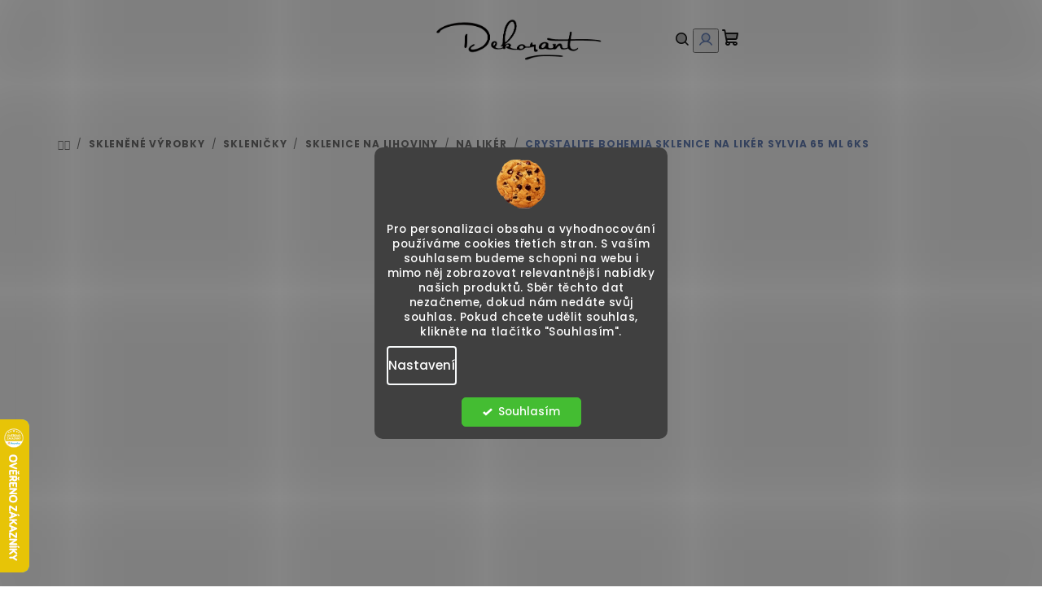

--- FILE ---
content_type: text/html; charset=utf-8
request_url: https://www.dekorant.cz/sklenice-na-liker/crystalite-bohemia-sklenice-na-liker-sylvia-65-ml-6ks/
body_size: 45357
content:
<!doctype html><html lang="cs" dir="ltr" class="header-background-light external-fonts-loaded"><head><meta charset="utf-8" /><meta name="viewport" content="width=device-width,initial-scale=1" /><title>Crystalite Bohemia sklenice na likér Sylvia 65 ml 6KS - Dekorant.cz</title><link rel="preconnect" href="https://cdn.myshoptet.com" /><link rel="dns-prefetch" href="https://cdn.myshoptet.com" /><link rel="preload" href="https://cdn.myshoptet.com/prj/dist/master/cms/libs/jquery/jquery-1.11.3.min.js" as="script" /><link href="https://cdn.myshoptet.com/prj/dist/master/cms/templates/frontend_templates/shared/css/font-face/poppins.css" rel="stylesheet"><link href="https://cdn.myshoptet.com/prj/dist/master/cms/templates/frontend_templates/shared/css/font-face/mulish.css" rel="stylesheet"><link href="https://cdn.myshoptet.com/prj/dist/master/shop/dist/font-shoptet-14.css.d90e56d0dd782c13aabd.css" rel="stylesheet"><script>
dataLayer = [];
dataLayer.push({'shoptet' : {
    "pageId": 1538,
    "pageType": "productDetail",
    "currency": "CZK",
    "currencyInfo": {
        "decimalSeparator": ",",
        "exchangeRate": 1,
        "priceDecimalPlaces": 2,
        "symbol": "K\u010d",
        "symbolLeft": 0,
        "thousandSeparator": " "
    },
    "language": "cs",
    "projectId": 61943,
    "product": {
        "id": 3827,
        "guid": "3730c45a-0d88-11ec-a536-ecf4bbd79d2f",
        "hasVariants": false,
        "codes": [
            {
                "code": 3010
            }
        ],
        "code": "3010",
        "name": "Crystalite Bohemia sklenice na lik\u00e9r Sylvia 65 ml 6KS",
        "appendix": "",
        "weight": 0,
        "manufacturer": "Crystalite Bohemia",
        "manufacturerGuid": "1EF53321D6CE610081E5DA0BA3DED3EE",
        "currentCategory": "U\u017eitkov\u00e9, dekorativn\u00ed a d\u00e1rkov\u00e9 sklo | SKLENICE Z \u010cESK\u00c9HO SKLA | Sklenice na lihoviny | Sklenice na lik\u00e9r",
        "currentCategoryGuid": "64bc3df7-8c08-11eb-ac23-ac1f6b0076ec",
        "defaultCategory": "U\u017eitkov\u00e9, dekorativn\u00ed a d\u00e1rkov\u00e9 sklo | SKLENICE Z \u010cESK\u00c9HO SKLA | Sklenice na lihoviny | Sklenice na lik\u00e9r",
        "defaultCategoryGuid": "64bc3df7-8c08-11eb-ac23-ac1f6b0076ec",
        "currency": "CZK",
        "priceWithVat": 249
    },
    "stocks": [
        {
            "id": "ext",
            "title": "Sklad",
            "isDeliveryPoint": 0,
            "visibleOnEshop": 1
        }
    ],
    "cartInfo": {
        "id": null,
        "freeShipping": false,
        "freeShippingFrom": null,
        "leftToFreeGift": {
            "formattedPrice": "0 K\u010d",
            "priceLeft": 0
        },
        "freeGift": false,
        "leftToFreeShipping": {
            "priceLeft": null,
            "dependOnRegion": null,
            "formattedPrice": null
        },
        "discountCoupon": [],
        "getNoBillingShippingPrice": {
            "withoutVat": 0,
            "vat": 0,
            "withVat": 0
        },
        "cartItems": [],
        "taxMode": "ORDINARY"
    },
    "cart": [],
    "customer": {
        "priceRatio": 1,
        "priceListId": 1,
        "groupId": null,
        "registered": false,
        "mainAccount": false
    }
}});
dataLayer.push({'cookie_consent' : {
    "marketing": "denied",
    "analytics": "denied"
}});
document.addEventListener('DOMContentLoaded', function() {
    shoptet.consent.onAccept(function(agreements) {
        if (agreements.length == 0) {
            return;
        }
        dataLayer.push({
            'cookie_consent' : {
                'marketing' : (agreements.includes(shoptet.config.cookiesConsentOptPersonalisation)
                    ? 'granted' : 'denied'),
                'analytics': (agreements.includes(shoptet.config.cookiesConsentOptAnalytics)
                    ? 'granted' : 'denied')
            },
            'event': 'cookie_consent'
        });
    });
});
</script>

<!-- Google Tag Manager -->
<script>(function(w,d,s,l,i){w[l]=w[l]||[];w[l].push({'gtm.start':
new Date().getTime(),event:'gtm.js'});var f=d.getElementsByTagName(s)[0],
j=d.createElement(s),dl=l!='dataLayer'?'&l='+l:'';j.async=true;j.src=
'https://www.googletagmanager.com/gtm.js?id='+i+dl;f.parentNode.insertBefore(j,f);
})(window,document,'script','dataLayer','GTM-WTJ5P5W');</script>
<!-- End Google Tag Manager -->

<meta property="og:type" content="website"><meta property="og:site_name" content="dekorant.cz"><meta property="og:url" content="https://www.dekorant.cz/sklenice-na-liker/crystalite-bohemia-sklenice-na-liker-sylvia-65-ml-6ks/"><meta property="og:title" content="Crystalite Bohemia sklenice na likér Sylvia 65 ml 6KS - Dekorant.cz"><meta name="author" content="Dekorant.cz"><meta name="web_author" content="Shoptet.cz"><meta name="dcterms.rightsHolder" content="www.dekorant.cz"><meta name="robots" content="index,follow"><meta property="og:image" content="https://cdn.myshoptet.com/usr/www.dekorant.cz/user/shop/big/3827_crystalite-bohemia-sklenice-na-liker-sylvia-65-ml-6ks.jpg?6839b443"><meta property="og:description" content="Crystalite Bohemia sklenice na likér Sylvia 65 ml 6KS. "><meta name="description" content="Crystalite Bohemia sklenice na likér Sylvia 65 ml 6KS. "><meta name="google-site-verification" content="NaQWnnUT6Q8quc2aIUW7h2Je75kTD2SY5mnjgilYgVU"><meta property="product:price:amount" content="249"><meta property="product:price:currency" content="CZK"><style>:root {--color-primary: #FFFFFF;--color-primary-h: 0;--color-primary-s: 0%;--color-primary-l: 100%;--color-primary-hover: #FDBCB4;--color-primary-hover-h: 7;--color-primary-hover-s: 95%;--color-primary-hover-l: 85%;--color-secondary: #6883BA;--color-secondary-h: 220;--color-secondary-s: 37%;--color-secondary-l: 57%;--color-secondary-hover: #7999D9;--color-secondary-hover-h: 220;--color-secondary-hover-s: 56%;--color-secondary-hover-l: 66%;--color-tertiary: #F9F9F9;--color-tertiary-h: 0;--color-tertiary-s: 0%;--color-tertiary-l: 98%;--color-tertiary-hover: #161616;--color-tertiary-hover-h: 0;--color-tertiary-hover-s: 0%;--color-tertiary-hover-l: 9%;--color-header-background: #FFFFFF;--template-font: "Poppins";--template-headings-font: "Mulish";--header-background-url: none;--cookies-notice-background: #1A1937;--cookies-notice-color: #F8FAFB;--cookies-notice-button-hover: #f5f5f5;--cookies-notice-link-hover: #27263f;--templates-update-management-preview-mode-content: "Náhled aktualizací šablony je aktivní pro váš prohlížeč."}</style>
    
    <link href="https://cdn.myshoptet.com/prj/dist/master/shop/dist/main-14.less.9408774177b75b58fbb0.css" rel="stylesheet" />
        
    <script>var shoptet = shoptet || {};</script>
    <script src="https://cdn.myshoptet.com/prj/dist/master/shop/dist/main-3g-header.js.05f199e7fd2450312de2.js"></script>
<!-- User include --><!-- api 426(80) html code header -->
<link rel="stylesheet" href="https://cdn.myshoptet.com/usr/api2.dklab.cz/user/documents/_doplnky/navstivene/61943/17/61943_17.css" type="text/css" /><style> :root { --dklab-lastvisited-background-color: #FFFFFF; } </style>
<!-- api 446(100) html code header -->
<link rel="stylesheet" href="https://cdn.myshoptet.com/usr/api2.dklab.cz/user/documents/_doplnky/poznamka/61943/2259/61943_2259.css" type="text/css" /><style> :root { 
            --dklab-poznamka-color-main: #000000;  
            --dklab-poznamka-color-empty: #A9A9A9;             
            --dklab-poznamka-color-tooltip-background: #000000;             
            --dklab-poznamka-color-tooltip-text: #FFFFFF;             
            --dklab-poznamka-color-cart-message: #000000;             
            --dklab-poznamka-color-cart-message-background: #F7AB31;             
        }
        </style>
<!-- api 498(150) html code header -->
<script async src="https://scripts.luigisbox.tech/LBX-323039.js"></script>
<!-- api 608(256) html code header -->
<link rel="stylesheet" href="https://cdn.myshoptet.com/usr/api2.dklab.cz/user/documents/_doplnky/bannery/61943/132/61943_132.css" type="text/css" /><style>
        :root {
            --dklab-bannery-b-hp-padding: 15px;
            --dklab-bannery-b-hp-box-padding: 0px;
            --dklab-bannery-b-hp-big-screen: 20%;
            --dklab-bannery-b-hp-medium-screen: 20%;
            --dklab-bannery-b-hp-small-screen: 20%;
            --dklab-bannery-b-hp-tablet-screen: 50%;
            --dklab-bannery-b-hp-mobile-screen: 100%;

            --dklab-bannery-i-hp-icon-color: #000000;
            --dklab-bannery-i-hp-color: #000000;
            --dklab-bannery-i-hp-background: #FFFFFF;            
            
            --dklab-bannery-i-d-icon-color: #000000;
            --dklab-bannery-i-d-color: #000000;
            --dklab-bannery-i-d-background: #FFFFFF;


            --dklab-bannery-i-hp-w-big-screen: 4;
            --dklab-bannery-i-hp-w-medium-screen: 4;
            --dklab-bannery-i-hp-w-small-screen: 4;
            --dklab-bannery-i-hp-w-tablet-screen: 2;
            --dklab-bannery-i-hp-w-mobile-screen: 2;
            
            --dklab-bannery-i-d-w-big-screen: 4;
            --dklab-bannery-i-d-w-medium-screen: 4;
            --dklab-bannery-i-d-w-small-screen: 4;
            --dklab-bannery-i-d-w-tablet-screen: 2;
            --dklab-bannery-i-d-w-mobile-screen: 2;

        }</style>
<!-- api 1012(643) html code header -->
<style data-purpose="gopay-hiding-apple-pay">
	[data-guid="ffd2ceb1-6300-11f0-bc96-d63610e3972e"] {
		display: none
	}
</style>
<!-- api 1117(741) html code header -->
<link rel="stylesheet" href="https://cdn.myshoptet.com/usr/api2.dklab.cz/user/documents/_doplnky/faviExtra/61943/1/61943_1.css" type="text/css" /><style></style>
<!-- api 1238(856) html code header -->
<link rel="stylesheet" href="https://cdn.myshoptet.com/usr/shoptet.tomashlad.eu/user/documents/extras/wide-web/styles.min.css?v9999">
<script>
    var shoptetakWideWebSettings={"useContentSize":false,"useBiggerText":false,"useBiggerVisitingText":false,"contentSizeValue":"1280px","textSizeValue":"1px","addonActivation":false};

    var body=document.getElementsByTagName("body")[0];

    const rootWideWeb = document.documentElement;

    if ( shoptetakWideWebSettings.useContentSize) {
        rootWideWeb.setAttribute("container-change", "true");
        rootWideWeb.style.setProperty('--container-size', shoptetakWideWebSettings.contentSizeValue);
    }
    if (shoptetakWideWebSettings.useBiggerText) {
        rootWideWeb.setAttribute("bigger-text", shoptetakWideWebSettings.textSizeValue);
    }

    if (shoptetakWideWebSettings.useBiggerVisitingText) {
        rootWideWeb.setAttribute("text-change", "true");
    }

    cookie = key=>((new RegExp((key || '=')+'=(.*?); ','gm')).exec(document.cookie+'; ') ||['',null])[1];

    if (cookie('textSize') !== null) {
        function getTextCookie(number) {
            if (cookie('textSize') === ''+number+'px') {
                rootWideWeb.setAttribute("bigger-user-text", ''+number+'px');
            }
        }

        getTextCookie('0');
        getTextCookie('1');
        getTextCookie('2');
        getTextCookie('3');
        getTextCookie('4');
        getTextCookie('5');
    }
</script>


<!-- api 1280(896) html code header -->
<link rel="stylesheet" href="https://cdn.myshoptet.com/usr/shoptet.tomashlad.eu/user/documents/extras/cookies-addon/screen.min.css?v007">
<script>
    var shoptetakCookiesSettings={"useRoundingCorners":true,"cookiesImgPopup":false,"cookiesSize":"middle","cookiesOrientation":"vertical","cookiesImg":true,"buttonBg":false,"showPopup":false};

    var body=document.getElementsByTagName("body")[0];

    const rootElement = document.documentElement;

    rootElement.classList.add("st-cookies-v2");

    if (shoptetakCookiesSettings.useRoundingCorners) {
        rootElement.classList.add("st-cookies-corners");
    }
    if (shoptetakCookiesSettings.cookiesImgPopup) {
        rootElement.classList.add("st-cookies-popup-img");
    }
    if (shoptetakCookiesSettings.cookiesImg) {
        rootElement.classList.add("st-cookies-img");
    }
    if (shoptetakCookiesSettings.buttonBg) {
        rootElement.classList.add("st-cookies-btn");
    }
    if (shoptetakCookiesSettings.cookiesSize) {
        if (shoptetakCookiesSettings.cookiesSize === 'thin') {
            rootElement.classList.add("st-cookies-thin");
        }
        if (shoptetakCookiesSettings.cookiesSize === 'middle') {
            rootElement.classList.add("st-cookies-middle");
        }
        if (shoptetakCookiesSettings.cookiesSize === 'large') {
            rootElement.classList.add("st-cookies-large");
        }
    }
    if (shoptetakCookiesSettings.cookiesOrientation) {
        if (shoptetakCookiesSettings.cookiesOrientation === 'vertical') {
            rootElement.classList.add("st-cookies-vertical");
        }
    }
</script>

<!-- api 1501(1113) html code header -->
<link rel="stylesheet" href="https://cdn.myshoptet.com/usr/api2.dklab.cz/user/documents/_doplnky/filtry/61943/12/61943_12.css" type="text/css" /><style>:root { 
            --dklab-filters-active-color: #CFCFCF; 
            --dklab-filters-active-foreground-color: #FFFFFF; 
            --dklab-filters-slider-color: #CFCFCF; 
            --dklab-filters-show-filter-foreground-color: #FFFFFF; 
            --dklab-filters-show-filter-background-color: #CFCFCF; 
            --dklab-filters-show-filter-edges-size: 10px 25px;
            --dklab-filters-show-filter-align: center;
            --dklab-filters-show-filter-align-desktop: flex-start;
        } 
                .filter-section form.dkLab-parameter fieldset div.div--collapsable:nth-child(+n+16),
                .filter-section form.dkLab-parameter-special fieldset div.div--collapsable:nth-child(+n+5) {
                    display: none;
                } 
                .filter-section form.dkLab-parameter.dkLab-parameter--show fieldset div.div--collapsable:nth-child(+n+16),
                .filter-section form.dkLab-parameter-special.dkLab-parameter-special--show fieldset div.div--collapsable:nth-child(+n+5) {
                    display: block;
                }</style>
<!-- service 446(100) html code header -->
<style>
@font-face {
    font-family: 'poznamka';
    src:  url('https://cdn.myshoptet.com/usr/api2.dklab.cz/user/documents/_doplnky/poznamka/font/note.eot?v1');
    src:  url('https://cdn.myshoptet.com/usr/api2.dklab.cz/user/documents/_doplnky/poznamka/font/note.eot?v1#iefix') format('embedded-opentype'),
    url('https://cdn.myshoptet.com/usr/api2.dklab.cz/user/documents/_doplnky/poznamka/font/note.ttf?v1') format('truetype'),
    url('https://cdn.myshoptet.com/usr/api2.dklab.cz/user/documents/_doplnky/poznamka/font/note.woff?v1') format('woff'),
    url('https://cdn.myshoptet.com/usr/api2.dklab.cz/user/documents/_doplnky/poznamka/font/note.svg?v1') format('svg');
    font-weight: normal;
    font-style: normal;
}
</style>
<!-- service 450(104) html code header -->
<link href="https://cdn.myshoptet.com/usr/252557.myshoptet.com/user/documents/news-box-plus/Samba.css?v12" rel="stylesheet" />
<!-- service 608(256) html code header -->
<link rel="stylesheet" href="https://cdn.myshoptet.com/usr/api.dklab.cz/user/documents/fontawesome/css/all.css?v=1.02" type="text/css" />
<!-- service 654(301) html code header -->
<!-- Prefetch Pobo Page Builder CDN  -->
<link rel="dns-prefetch" href="https://image.pobo.cz">
<link href="https://cdnjs.cloudflare.com/ajax/libs/lightgallery/2.7.2/css/lightgallery.min.css" rel="stylesheet">
<link href="https://cdnjs.cloudflare.com/ajax/libs/lightgallery/2.7.2/css/lg-thumbnail.min.css" rel="stylesheet">


<!-- © Pobo Page Builder  -->
<script>
 	  window.addEventListener("DOMContentLoaded", function () {
		  var po = document.createElement("script");
		  po.type = "text/javascript";
		  po.async = true;
		  po.dataset.url = "https://www.pobo.cz";
			po.dataset.cdn = "https://image.pobo.space";
      po.dataset.tier = "standard";
      po.fetchpriority = "high";
      po.dataset.key = btoa(window.location.host);
		  po.id = "pobo-asset-url";
      po.platform = "shoptet";
      po.synergy = false;
		  po.src = "https://image.pobo.space/assets/editor.js?v=13";

		  var s = document.getElementsByTagName("script")[0];
		  s.parentNode.insertBefore(po, s);
	  });
</script>





<!-- service 659(306) html code header -->
<link rel="stylesheet" type="text/css" href="https://cdn.myshoptet.com/usr/fvstudio.myshoptet.com/user/documents/showmore/fv-studio-app-showmore.css?v=21.10.1">

<!-- service 1238(856) html code header -->
<style>
html:not([bigger-user-text="0px"]) .p-detail-tabs h1 {
  font-size: 1em !important;
}
</style>
<!-- service 1451(1065) html code header -->
<link href="https://cdn.myshoptet.com/usr/webotvurci.myshoptet.com/user/documents/pop-up/w_style.css?v=24" rel="stylesheet" />
<!-- service 1462(1076) html code header -->
<link rel="stylesheet" href="https://cdn.myshoptet.com/usr/webotvurci.myshoptet.com/user/documents/plugin-product-interconnection/css/all.min.css?v=27"> 
<!-- service 1540(1150) html code header -->
<link rel="stylesheet" href="https://cdn.myshoptet.com/usr/apollo.jakubtursky.sk/user/documents/assets/tlacitka/main.css?v=36">
<!-- service 1655(1240) html code header -->
<link rel="stylesheet" href="https://cdn.myshoptet.com/usr/galacticheadquarters.myshoptet.com/user/documents/warnings/shop.css?v=16" />
<!-- service 1735(1316) html code header -->
<link rel="stylesheet" href="https://cdn.myshoptet.com/addons/dominikmartini/flag_sort/styles.header.min.css?345e7d3951aca4c6495d697ef89532fbfac00659">
<!-- service 417(71) html code header -->
<style>
@media screen and (max-width: 767px) {
body.sticky-mobile:not(.paxio-merkur):not(.venus) .dropdown {display: none !important;}
body.sticky-mobile:not(.paxio-merkur):not(.venus) .languagesMenu{right: 98px; position: absolute;}
body.sticky-mobile:not(.paxio-merkur):not(.venus) .languagesMenu .caret{display: none !important;}
body.sticky-mobile:not(.paxio-merkur):not(.venus) .languagesMenu.open .languagesMenu__content {display: block;right: 0;left: auto;}
.template-12 #header .site-name {max-width: 40% !important;}
}
@media screen and (-ms-high-contrast: active), (-ms-high-contrast: none) {
.template-12 #header {position: fixed; width: 100%;}
.template-12 #content-wrapper.content-wrapper{padding-top: 80px;}
}
.sticky-mobile #header-image{display: none;}
@media screen and (max-width: 640px) {
.template-04.sticky-mobile #header-cart{position: fixed;top: 3px;right: 92px;}
.template-04.sticky-mobile #header-cart::before {font-size: 32px;}
.template-04.sticky-mobile #header-cart strong{display: none;}
}
@media screen and (min-width: 641px) {
.dklabGarnet #main-wrapper {overflow: visible !important;}
}
.dklabGarnet.sticky-mobile #logo img {top: 0 !important;}
@media screen and (min-width: 768px){
.top-navigation-bar .site-name {display: none;}
}
/*NOVÁ VERZE MOBILNÍ HLAVIČKY*/
@media screen and (max-width: 767px){
.scrolled-down body:not(.ordering-process):not(.search-window-visible) .top-navigation-bar {transform: none !important;}
.scrolled-down body:not(.ordering-process):not(.search-window-visible) #header .site-name {transform: none !important;}
.scrolled-down body:not(.ordering-process):not(.search-window-visible) #header .cart-count {transform: none !important;}
.scrolled-down #header {transform: none !important;}

body.template-11.mobile-header-version-1:not(.paxio-merkur):not(.venus) .top-navigation-bar .site-name{display: none !important;}
body.template-11.mobile-header-version-1:not(.paxio-merkur):not(.venus) #header .cart-count {top: -39px !important;position: absolute !important;}
.template-11.sticky-mobile.mobile-header-version-1 .responsive-tools > a[data-target="search"] {visibility: visible;}
.template-12.mobile-header-version-1 #header{position: fixed !important;}
.template-09.mobile-header-version-1.sticky-mobile .top-nav .subnav-left {visibility: visible;}
}

/*Disco*/
@media screen and (min-width: 768px){
.template-13:not(.jupiter) #header, .template-14 #header{position: sticky;top: 0;z-index: 8;}
.template-14.search-window-visible #header{z-index: 9999;}
body.navigation-hovered::before {z-index: 7;}
/*
.template-13 .top-navigation-bar{z-index: 10000;}
.template-13 .popup-widget {z-index: 10001;}
*/
.scrolled .template-13 #header, .scrolled .template-14 #header{box-shadow: 0 2px 10px rgba(0,0,0,0.1);}
.search-focused::before{z-index: 8;}
.top-navigation-bar{z-index: 9;position: relative;}
.paxio-merkur.top-navigation-menu-visible #header .search-form .form-control {z-index: 1;}
.paxio-merkur.top-navigation-menu-visible .search-form::before {z-index: 1;}
.scrolled .popup-widget.cart-widget {position: fixed;top: 68px !important;}

/* MERKUR */
.paxio-merkur.sticky-mobile.template-11 #oblibeneBtn{line-height: 70px !important;}
}


/* VENUS */
@media screen and (min-width: 768px){
.venus.sticky-mobile:not(.ordering-process) #header {position: fixed !important;width: 100%;transform: none !important;translate: none !important;box-shadow: 0 2px 10px rgba(0,0,0,0.1);visibility: visible !important;opacity: 1 !important;}
.venus.sticky-mobile:not(.ordering-process) .overall-wrapper{padding-top: 160px;}
.venus.sticky-mobile.type-index:not(.ordering-process) .overall-wrapper{padding-top: 85px;}
.venus.sticky-mobile:not(.ordering-process) #content-wrapper.content-wrapper {padding-top: 0 !important;}
}
@media screen and (max-width: 767px){
.template-14 .top-navigation-bar > .site-name{display: none !important;}
.template-14 #header .header-top .header-top-wrapper .site-name{margin: 0;}
}
/* JUPITER */
@media screen and (max-width: 767px){
.scrolled-down body.jupiter:not(.ordering-process):not(.search-window-visible) #header .site-name {-webkit-transform: translateX(-50%) !important;transform: translateX(-50%) !important;}
}
@media screen and (min-width: 768px){
.jupiter.sticky-header #header::after{display: none;}
.jupiter.sticky-header #header{position: fixed; top: 0; width: 100%;z-index: 99;}
.jupiter.sticky-header.ordering-process #header{position: relative;}
.jupiter.sticky-header .overall-wrapper{padding-top: 182px;}
.jupiter.sticky-header.ordering-process .overall-wrapper{padding-top: 0;}
.jupiter.sticky-header #header .header-top {height: 80px;}
}
</style>
<!-- service 1108(732) html code header -->
<style>
.faq-item label::before{display: none !important;}
.faq-item label + div{display: none;}
.faq-item input:checked + label + div{display: block;padding: 0 20px;}
.faq-item{border: 1px solid #dadada;margin-bottom: 12px;}
.faq-item label{margin: 0 !important;cursor: pointer;padding: 16px 52px 16px 20px !important;width: 100%;color: #222 !important;background-color: #fff;font-size: 20px;position: relative !important;display: inline-block;}
.faq-item:hover{box-shadow: 0 0 10px rgba(0,0,0,0.1);}
.faq-item label::after{content: "\e911" !important;font-family: shoptet !important;right: 20px;position: absolute !important;line-height: 1 !important;font-size: 14px !important;top: 50% !important;margin-top: -8px;-webkit-transform: rotate(180deg) !important;transform: rotate(180deg) !important;background: none !important;color: #222 !important;left: auto !important;}
.faq-item input:checked + label::after{-webkit-transform: rotate(0deg) !important;transform: rotate(0deg) !important;}
.faq-item:not(.not-last){margin-bottom: 12px;}
.faq-item input{display: none;}

body.template-04 .faq-item label::after {content: "\e620" !important;}
</style>
<!-- service 1845(1410) html code header -->
<link rel="stylesheet" href="https://cdn.myshoptet.com/addons/jakubtursky/shoptet-header-info-bar-git/styles.header.min.css?f60db840acbc11eee00807551e091b8d8d11507b">
<!-- service 993(626) html code header -->
<script src="https://cdn.myshoptet.com/usr/chatgo.myshoptet.com/user/documents/fotorecence_functions_cdn.js?v=1"></script>
<style>
.sf-review-img img, img.satisflow-review-image {
    width: 230px;
    height: 300px;
    object-fit: cover;
    border-top-left-radius: 10px;
    border-top-right-radius: 10px;
}

.sf-review.carousel-cell {
    min-height: 620px;
    border-radius: 10px;
}

.sf-upvote-btn-wrapper, .sf-upvote-active-btn-wrapper {
    position: absolute;
    bottom: 0;
    right: 10px;
}
.sf-review{
	width: 232px;
      border: 1px solid rgb(204, 204, 204);
}

.satisflow-review-image:hover {opacity: 0.8;}
.satisflow-review-image-modal {
    display: none;
    position: fixed;
    z-index: 2147483647;
    padding-top: 100px;
    left: 0;
    top: 0;
    width: 100%;
    height: 100%;
    overflow-y: scroll;
    background-color: rgb(0,0,0);
    background-color: rgba(0,0,0,0.9);
    cursor: pointer;
}
.satisflow-review-image-modal-content {
    margin: auto;
    display: block;
    max-width: 100%;
}
.sf-widget-brand-link{
	font-weight: bold;
  text-decoration: underline;
}
.satisflow-review-image-modal-content{
    animation-name: zoom;
    animation-duration: 0.3s;
}
@keyframes zoom {
    from {transform:scale(0)}
    to {transform:scale(1)}
}
.satisflow-review-image-modal-close {
    position: absolute;
    top: 15px;
    right: 35px;
    color: whitesmoke;
    font-size: 40px;
    font-weight: bold;
    transition: 0.3s;
}

.satisflow-review-image-modal-close:hover,
.satisflow-review-image-modal-close:focus {
    color: #bbb;
    text-decoration: none;
    cursor: pointer;
}
.flickity-button:hover {
  outline: none;
  color: black;
  border: none;
}
.flickity-button:disabled {
  display: none;
}
</style>
<script src="https://app.satisflow.cz/static/lib/flickity/flickity.min.js"></script>
<style>
.flickity-enabled{position:relative}.flickity-enabled:focus{outline:0}.flickity-viewport{overflow:hidden;position:relative;height:100%}.flickity-slider{position:absolute;width:100%;height:100%}.flickity-enabled.is-draggable{-webkit-tap-highlight-color:transparent;-webkit-user-select:none;-moz-user-select:none;-ms-user-select:none;user-select:none}.flickity-enabled.is-draggable .flickity-viewport{cursor:move;cursor:-webkit-grab;cursor:grab}.flickity-enabled.is-draggable .flickity-viewport.is-pointer-down{cursor:-webkit-grabbing;cursor:grabbing}.flickity-button{position:absolute;background:hsla(0,0%,100%,.75);border:none;color:#333}.flickity-button:hover{background:#fff;cursor:pointer}.flickity-button:focus{outline:0;box-shadow:0 0 0 5px #19f}.flickity-button:active{opacity:.6}.flickity-button:disabled{opacity:.3;cursor:auto;pointer-events:none}.flickity-button-icon{fill:currentColor}.flickity-prev-next-button{top:50%;width:44px;height:44px;border-radius:50%;transform:translateY(-50%)}.flickity-prev-next-button.previous{left:10px}.flickity-prev-next-button.next{right:10px}.flickity-rtl .flickity-prev-next-button.previous{left:auto;right:10px}.flickity-rtl .flickity-prev-next-button.next{right:auto;left:10px}.flickity-prev-next-button .flickity-button-icon{position:absolute;left:20%;top:20%;width:60%;height:60%}.flickity-page-dots{position:absolute;width:100%;bottom:-25px;padding:0;margin:0;list-style:none;text-align:center;line-height:1}.flickity-rtl .flickity-page-dots{direction:rtl}.flickity-page-dots .dot{display:inline-block;width:10px;height:10px;margin:0 8px;background:#333;border-radius:50%;opacity:.25;cursor:pointer}.flickity-page-dots .dot.is-selected{opacity:1}
</style>
<style>
/* fallback google icons */
@font-face {
  font-family: 'Material Symbols Outlined';
  font-style: normal;
  font-weight: 400;
  src: url(https://fonts.gstatic.com/s/materialsymbolsoutlined/v86/kJF1BvYX7BgnkSrUwT8OhrdQw4oELdPIeeII9v6oDMzByHX9rA6RzaxHMPdY43zj-jCxv3fzvRNU22ZXGJpEpjC_1n-q_4MrImHCIJIZrDCvHOej.woff2) format('woff2');
}

.material-symbols-outlined {
  font-family: 'Material Symbols Outlined'!important;
  font-weight: normal;
  font-style: normal;
  font-size: 24px;
  line-height: 1;
  letter-spacing: normal;
  text-transform: none;
  display: inline-block;
  white-space: nowrap;
  word-wrap: normal;
  direction: ltr;
  -webkit-font-feature-settings: 'liga';
  -webkit-font-smoothing: antialiased;
}
.satisflow-multiline-ellipsis {
  overflow: hidden;
  display: -webkit-box;
  -webkit-box-orient: vertical;
  -webkit-line-clamp: 3; 
  white-space: pre-wrap;
  cursor: pointer;
}
.sf-review-text {
  margin-bottom: 30px;
}
#sf-grid-reviews-widget-table {
  border-collapse: separate;
  border-spacing: 10px;
}
.sf-grid-review-display-none {
  display: none!important;
}
#sf-grid-reviews-widget-table td {
 border-radius: 10px;
}
@media only screen and (max-width: 760px) {
  #sf-grid-reviews-widget-table tr {
    display: block;
  }
  #sf-grid-reviews-widget-table td {
     display: block;
     padding-bottom: 0px;
     margin-bottom: 10px;
  }
}
</style>
<!-- service 1280(896) html code header -->
<style>
.st-cookies-v2.st-cookies-btn .shoptak-carbon .siteCookies .siteCookies__form .siteCookies__buttonWrap button[value=all] {
margin-left: 10px;
}
@media (max-width: 768px) {
.st-cookies-v2.st-cookies-btn .shoptak-carbon .siteCookies .siteCookies__form .siteCookies__buttonWrap button[value=all] {
margin-left: 0px;
}
.st-cookies-v2 .shoptak-carbon .siteCookies.siteCookies--dark .siteCookies__form .siteCookies__buttonWrap button[value=reject] {
margin: 0 10px;
}
}
@media only screen and (max-width: 768px) {
 .st-cookies-v2 .siteCookies .siteCookies__form .siteCookies__buttonWrap .js-cookies-settings[value=all], .st-cookies-v2 .siteCookies .siteCookies__form .siteCookies__buttonWrap button[value=all] {   
  margin: 0 auto 10px auto;
 }
 .st-cookies-v2 .siteCookies.siteCookies--center {
  bottom: unset;
  top: 50%;
  transform: translate(-50%, -50%);
  width: 90%;
 }
}
</style>
<!-- service 1908(1473) html code header -->
<script type="text/javascript">
    var eshop = {
        'host': 'www.dekorant.cz',
        'projectId': 61943,
        'template': 'Samba',
        'lang': 'cs',
    };
</script>

<link href="https://cdn.myshoptet.com/usr/honzabartos.myshoptet.com/user/documents/style.css?v=292" rel="stylesheet"/>
<script src="https://cdn.myshoptet.com/usr/honzabartos.myshoptet.com/user/documents/script.js?v=298" type="text/javascript"></script>

<style>
.up-callout {
    background-color: rgba(33, 150, 243, 0.1); /* Soft info blue with transparency */
    border: 1px solid rgba(33, 150, 243, 0.3); /* Subtle blue border */
    border-radius: 8px; /* Rounded corners */
    padding: 15px 20px; /* Comfortable padding */
    box-shadow: 0 2px 5px rgba(0, 0, 0, 0.1); /* Subtle shadow for depth */
    max-width: 600px; /* Optional: Limits width for readability */
    margin: 20px auto; /* Centers the box with some spacing */
}

.up-callout p {
    margin: 0; /* Removes default paragraph margin */
    color: #333; /* Dark text for contrast */
    font-size: 16px; /* Readable font size */
    line-height: 1.5; /* Improves readability */
}
</style>
<!-- project html code header -->
<meta name="facebook-domain-verification" content="tp2m4sphpvqc4yvggl7e75gh816qeq" />

<link href="https://fonts.googleapis.com/css?family=Comfortaa:300,400&display=swap&subset=latin-ext" rel="stylesheet">
<link rel="stylesheet" href="https://cdnjs.cloudflare.com/ajax/libs/font-awesome/6.4.2/css/all.min.css">

<link rel="apple-touch-icon" sizes="57x57" href="/user/documents/favicon/apple-icon-57x57.png">
<link rel="apple-touch-icon" sizes="60x60" href="/user/documents/favicon/apple-icon-60x60.png">
<link rel="apple-touch-icon" sizes="72x72" href="/user/documents/favicon/apple-icon-72x72.png">
<link rel="apple-touch-icon" sizes="76x76" href="/user/documents/favicon/apple-icon-76x76.png">
<link rel="apple-touch-icon" sizes="114x114" href="/user/documents/favicon/apple-icon-114x114.png">
<link rel="apple-touch-icon" sizes="120x120" href="/user/documents/favicon/apple-icon-120x120.png">
<link rel="apple-touch-icon" sizes="144x144" href="/user/documents/favicon/apple-icon-144x144.png">
<link rel="apple-touch-icon" sizes="152x152" href="/user/documents/favicon/apple-icon-152x152.png">
<link rel="apple-touch-icon" sizes="180x180" href="/user/documents/favicon/apple-icon-180x180.png">
<link rel="icon" type="image/png" sizes="192x192"  href="/user/documents/favicon/android-icon-192x192.png">
<link rel="icon" type="image/png" sizes="32x32" href="/user/documents/favicon/favicon-32x32.png">
<link rel="icon" type="image/png" sizes="96x96" href="/user/documents/favicon/favicon-96x96.png">
<link rel="icon" type="image/png" sizes="16x16" href="/user/documents/favicon/favicon-16x16.png">
<link rel="manifest" href="/user/documents/favicon/manifest.json">
<meta name="msapplication-TileColor" content="#ffffff">
<meta name="msapplication-TileImage" content="/user/documents/favicon/ms-icon-144x144.png">
<meta name="theme-color" content="#ffffff">

<meta name="google-site-verification" content="1RaEVxaLGIA9gc3YNqYv5pwgassw3bdK14zy2UPYCwI" />
<!--
<link href="AAAhttps://shoptet.junx.cz/dekorant.cz/content/extend.css?v=120320181346" rel="stylesheet" />
<script src="AAAhttps://shoptet.junx.cz/dekorant.cz/content/extend.js?v=120320181346"></script>

<link href="AAA/user/documents/css/dklab_style.css?v=19.028" rel="stylesheet" />
-->
<!-- Google Tag Manager -->
<script>(function(w,d,s,l,i){w[l]=w[l]||[];w[l].push({'gtm.start':
new Date().getTime(),event:'gtm.js'});var f=d.getElementsByTagName(s)[0],
j=d.createElement(s),dl=l!='dataLayer'?'&l='+l:'';j.async=true;j.src=
'https://www.googletagmanager.com/gtm.js?id='+i+dl;f.parentNode.insertBefore(j,f);
})(window,document,'script','dataLayer','GTM-WHLSLPN');</script>
<!-- End Google Tag Manager -->

<link href="/user/documents/assets/css/deko.css?v=15" rel="stylesheet" />

<style>
.navigation-in ul li a b {
  font-weight: 700;
  font-size: 16px;
}
.loadMore__button {
 background-color: var(--color-primary-hover) !important;
 color: var(--color-tertiary-hover) !important;
 border-color: var(--color-primary-hover) !important;
}
.loadMore__button:hover {
 color: white !important;
}
#navigation #nav-manufacturers {
 display: none;
}
.mjs-font-select-item-in > span {
 font-weight: bold;
}
</style>

<!-- Tanganica pixel --><script>(function(w,d,s,l,i){w[l]=w[l]||[];w[l].push({'gtm.start':new Date().getTime(),event:'gtm.js'});var f=d.getElementsByTagName(s)[0],j=d.createElement(s),dl=l!='dataLayer'?'&l='+l:'';j.async=true;j.src='https://www.googletagmanager.com/gtm.js?id='+i+dl;f.parentNode.insertBefore(j,f);})(window,document,'script','dataLayer','GTM-TRS5RSN');</script><!-- End Tanganica pixel -->
<!-- /User include --><link rel="canonical" href="https://www.dekorant.cz/sklenice-na-liker/crystalite-bohemia-sklenice-na-liker-sylvia-65-ml-6ks/" />    <script>
        var _hwq = _hwq || [];
        _hwq.push(['setKey', '850B25CA3BA2AB4062275A1EAD48DBC0']);
        _hwq.push(['setTopPos', '450']);
        _hwq.push(['showWidget', '21']);
        (function() {
            var ho = document.createElement('script');
            ho.src = 'https://cz.im9.cz/direct/i/gjs.php?n=wdgt&sak=850B25CA3BA2AB4062275A1EAD48DBC0';
            var s = document.getElementsByTagName('script')[0]; s.parentNode.insertBefore(ho, s);
        })();
    </script>
<script>!function(){var t={9196:function(){!function(){var t=/\[object (Boolean|Number|String|Function|Array|Date|RegExp)\]/;function r(r){return null==r?String(r):(r=t.exec(Object.prototype.toString.call(Object(r))))?r[1].toLowerCase():"object"}function n(t,r){return Object.prototype.hasOwnProperty.call(Object(t),r)}function e(t){if(!t||"object"!=r(t)||t.nodeType||t==t.window)return!1;try{if(t.constructor&&!n(t,"constructor")&&!n(t.constructor.prototype,"isPrototypeOf"))return!1}catch(t){return!1}for(var e in t);return void 0===e||n(t,e)}function o(t,r,n){this.b=t,this.f=r||function(){},this.d=!1,this.a={},this.c=[],this.e=function(t){return{set:function(r,n){u(c(r,n),t.a)},get:function(r){return t.get(r)}}}(this),i(this,t,!n);var e=t.push,o=this;t.push=function(){var r=[].slice.call(arguments,0),n=e.apply(t,r);return i(o,r),n}}function i(t,n,o){for(t.c.push.apply(t.c,n);!1===t.d&&0<t.c.length;){if("array"==r(n=t.c.shift()))t:{var i=n,a=t.a;if("string"==r(i[0])){for(var f=i[0].split("."),s=f.pop(),p=(i=i.slice(1),0);p<f.length;p++){if(void 0===a[f[p]])break t;a=a[f[p]]}try{a[s].apply(a,i)}catch(t){}}}else if("function"==typeof n)try{n.call(t.e)}catch(t){}else{if(!e(n))continue;for(var l in n)u(c(l,n[l]),t.a)}o||(t.d=!0,t.f(t.a,n),t.d=!1)}}function c(t,r){for(var n={},e=n,o=t.split("."),i=0;i<o.length-1;i++)e=e[o[i]]={};return e[o[o.length-1]]=r,n}function u(t,o){for(var i in t)if(n(t,i)){var c=t[i];"array"==r(c)?("array"==r(o[i])||(o[i]=[]),u(c,o[i])):e(c)?(e(o[i])||(o[i]={}),u(c,o[i])):o[i]=c}}window.DataLayerHelper=o,o.prototype.get=function(t){var r=this.a;t=t.split(".");for(var n=0;n<t.length;n++){if(void 0===r[t[n]])return;r=r[t[n]]}return r},o.prototype.flatten=function(){this.b.splice(0,this.b.length),this.b[0]={},u(this.a,this.b[0])}}()}},r={};function n(e){var o=r[e];if(void 0!==o)return o.exports;var i=r[e]={exports:{}};return t[e](i,i.exports,n),i.exports}n.n=function(t){var r=t&&t.__esModule?function(){return t.default}:function(){return t};return n.d(r,{a:r}),r},n.d=function(t,r){for(var e in r)n.o(r,e)&&!n.o(t,e)&&Object.defineProperty(t,e,{enumerable:!0,get:r[e]})},n.o=function(t,r){return Object.prototype.hasOwnProperty.call(t,r)},function(){"use strict";n(9196)}()}();</script><style>/* custom background */@media (min-width: 992px) {body {background-color: #ffffff ;background-position: left top;background-repeat: repeat !important;background-attachment: scroll;}}</style>    <!-- Global site tag (gtag.js) - Google Analytics -->
    <script async src="https://www.googletagmanager.com/gtag/js?id=G-MCBKCVP6QY"></script>
    <script>
        
        window.dataLayer = window.dataLayer || [];
        function gtag(){dataLayer.push(arguments);}
        

                    console.debug('default consent data');

            gtag('consent', 'default', {"ad_storage":"denied","analytics_storage":"denied","ad_user_data":"denied","ad_personalization":"denied","wait_for_update":500});
            dataLayer.push({
                'event': 'default_consent'
            });
        
        gtag('js', new Date());

                gtag('config', 'UA-75526517-1', { 'groups': "UA" });
        
                gtag('config', 'G-MCBKCVP6QY', {"groups":"GA4","send_page_view":false,"content_group":"productDetail","currency":"CZK","page_language":"cs"});
        
                gtag('config', 'AW-939944843', {"allow_enhanced_conversions":true});
        
        
        
        
        
                    gtag('event', 'page_view', {"send_to":"GA4","page_language":"cs","content_group":"productDetail","currency":"CZK"});
        
                gtag('set', 'currency', 'CZK');

        gtag('event', 'view_item', {
            "send_to": "UA",
            "items": [
                {
                    "id": "3010",
                    "name": "Crystalite Bohemia sklenice na lik\u00e9r Sylvia 65 ml 6KS",
                    "category": "U\u017eitkov\u00e9, dekorativn\u00ed a d\u00e1rkov\u00e9 sklo \/ SKLENICE Z \u010cESK\u00c9HO SKLA \/ Sklenice na lihoviny \/ Sklenice na lik\u00e9r",
                                        "brand": "Crystalite Bohemia",
                                                            "price": 205.79
                }
            ]
        });
        
        
        
        
        
                    gtag('event', 'view_item', {"send_to":"GA4","page_language":"cs","content_group":"productDetail","value":205.78999999999999,"currency":"CZK","items":[{"item_id":"3010","item_name":"Crystalite Bohemia sklenice na lik\u00e9r Sylvia 65 ml 6KS","item_brand":"Crystalite Bohemia","item_category":"U\u017eitkov\u00e9, dekorativn\u00ed a d\u00e1rkov\u00e9 sklo","item_category2":"SKLENICE Z \u010cESK\u00c9HO SKLA","item_category3":"Sklenice na lihoviny","item_category4":"Sklenice na lik\u00e9r","price":205.78999999999999,"quantity":1,"index":0}]});
        
        
        
        
        
        
        
        document.addEventListener('DOMContentLoaded', function() {
            if (typeof shoptet.tracking !== 'undefined') {
                for (var id in shoptet.tracking.bannersList) {
                    gtag('event', 'view_promotion', {
                        "send_to": "UA",
                        "promotions": [
                            {
                                "id": shoptet.tracking.bannersList[id].id,
                                "name": shoptet.tracking.bannersList[id].name,
                                "position": shoptet.tracking.bannersList[id].position
                            }
                        ]
                    });
                }
            }

            shoptet.consent.onAccept(function(agreements) {
                if (agreements.length !== 0) {
                    console.debug('gtag consent accept');
                    var gtagConsentPayload =  {
                        'ad_storage': agreements.includes(shoptet.config.cookiesConsentOptPersonalisation)
                            ? 'granted' : 'denied',
                        'analytics_storage': agreements.includes(shoptet.config.cookiesConsentOptAnalytics)
                            ? 'granted' : 'denied',
                                                                                                'ad_user_data': agreements.includes(shoptet.config.cookiesConsentOptPersonalisation)
                            ? 'granted' : 'denied',
                        'ad_personalization': agreements.includes(shoptet.config.cookiesConsentOptPersonalisation)
                            ? 'granted' : 'denied',
                        };
                    console.debug('update consent data', gtagConsentPayload);
                    gtag('consent', 'update', gtagConsentPayload);
                    dataLayer.push(
                        { 'event': 'update_consent' }
                    );
                }
            });
        });
    </script>
<script>
    (function(t, r, a, c, k, i, n, g) { t['ROIDataObject'] = k;
    t[k]=t[k]||function(){ (t[k].q=t[k].q||[]).push(arguments) },t[k].c=i;n=r.createElement(a),
    g=r.getElementsByTagName(a)[0];n.async=1;n.src=c;g.parentNode.insertBefore(n,g)
    })(window, document, 'script', '//www.heureka.cz/ocm/sdk.js?source=shoptet&version=2&page=product_detail', 'heureka', 'cz');

    heureka('set_user_consent', 0);
</script>
</head><body class="desktop id-1538 in-sklenice-na-liker template-14 type-product type-detail multiple-columns-body columns-3 smart-labels-active ums_forms_redesign--off ums_a11y_category_page--on ums_discussion_rating_forms--off ums_flags_display_unification--on ums_a11y_login--on mobile-header-version-0"><noscript>
    <style>
        #header {
            padding-top: 0;
            position: relative !important;
            top: 0;
        }
        .header-navigation {
            position: relative !important;
        }
        .overall-wrapper {
            margin: 0 !important;
        }
        body:not(.ready) {
            visibility: visible !important;
        }
    </style>
    <div class="no-javascript">
        <div class="no-javascript__title">Musíte změnit nastavení vašeho prohlížeče</div>
        <div class="no-javascript__text">Podívejte se na: <a href="https://www.google.com/support/bin/answer.py?answer=23852">Jak povolit JavaScript ve vašem prohlížeči</a>.</div>
        <div class="no-javascript__text">Pokud používáte software na blokování reklam, může být nutné povolit JavaScript z této stránky.</div>
        <div class="no-javascript__text">Děkujeme.</div>
    </div>
</noscript>

        <div id="fb-root"></div>
        <script>
            window.fbAsyncInit = function() {
                FB.init({
//                    appId            : 'your-app-id',
                    autoLogAppEvents : true,
                    xfbml            : true,
                    version          : 'v19.0'
                });
            };
        </script>
        <script async defer crossorigin="anonymous" src="https://connect.facebook.net/cs_CZ/sdk.js"></script>
<!-- Google Tag Manager (noscript) -->
<noscript><iframe src="https://www.googletagmanager.com/ns.html?id=GTM-WTJ5P5W"
height="0" width="0" style="display:none;visibility:hidden"></iframe></noscript>
<!-- End Google Tag Manager (noscript) -->

    <div class="siteCookies siteCookies--center siteCookies--dark js-siteCookies" role="dialog" data-testid="cookiesPopup" data-nosnippet>
        <div class="siteCookies__form">
            <div class="siteCookies__content">
                <div class="siteCookies__text">
                    <span>Pro personalizaci obsahu a vyhodnocování používáme cookies třetích stran. S vaším souhlasem budeme schopni na webu i mimo něj zobrazovat relevantnější nabídky našich produktů. Sběr těchto dat nezačneme, dokud nám nedáte svůj souhlas. Pokud chcete udělit souhlas, klikněte na tlačítko "Souhlasím".</span>
                </div>
                <p class="siteCookies__links">
                    <button class="siteCookies__link js-cookies-settings" aria-label="Nastavení cookies" data-testid="cookiesSettings">Nastavení</button>
                </p>
            </div>
            <div class="siteCookies__buttonWrap">
                                <button class="siteCookies__button js-cookiesConsentSubmit" value="all" aria-label="Přijmout cookies" data-testid="buttonCookiesAccept">Souhlasím</button>
            </div>
        </div>
        <script>
            document.addEventListener("DOMContentLoaded", () => {
                const siteCookies = document.querySelector('.js-siteCookies');
                document.addEventListener("scroll", shoptet.common.throttle(() => {
                    const st = document.documentElement.scrollTop;
                    if (st > 1) {
                        siteCookies.classList.add('siteCookies--scrolled');
                    } else {
                        siteCookies.classList.remove('siteCookies--scrolled');
                    }
                }, 100));
            });
        </script>
    </div>
<a href="#content" class="skip-link sr-only">Přejít na obsah</a><div class="overall-wrapper"><header id="header">
        <div class="header-top">
            <div class="container navigation-wrapper header-top-wrapper">
                <div class="navigation-tools">
                                    </div>
                <div class="site-name"><a href="/" data-testid="linkWebsiteLogo"><img src="https://cdn.myshoptet.com/usr/www.dekorant.cz/user/logos/sn__mek_obrazovky_2025-05-23_121034.png" alt="Dekorant.cz" fetchpriority="low" /></a></div>                <div class="navigation-buttons">
                    <a href="#" class="toggle-window" data-target="search" data-testid="linkSearchIcon"><i class="icon-search"></i><span class="sr-only">Hledat</span></a>
                                                                                                                                            <button class="top-nav-button top-nav-button-login toggle-window" type="button" data-target="login" aria-haspopup="dialog" aria-expanded="false" aria-controls="login" data-testid="signin">
                                        <i class="icon-login"></i><span class="sr-only">Přihlášení</span>
                                    </button>
                                                                                                                                
    <a href="/kosik/" class="btn btn-icon toggle-window cart-count" data-target="cart" data-testid="headerCart" rel="nofollow" aria-haspopup="dialog" aria-expanded="false" aria-controls="cart-widget">
        <span class="icon-cart"></span>
                <span class="sr-only">Nákupní košík</span>
        
    
            </a>
                    <a href="#" class="toggle-window" data-target="navigation" data-testid="hamburgerMenu"></a>
                </div>
                <div class="user-action">
                                            <div class="user-action-in">
            <div id="login" class="user-action-login popup-widget login-widget" role="dialog" aria-labelledby="loginHeading">
        <div class="popup-widget-inner">
                            <h2 id="loginHeading">Přihlášení k vašemu účtu</h2><div id="customerLogin"><form action="/action/Customer/Login/" method="post" id="formLoginIncluded" class="csrf-enabled formLogin" data-testid="formLogin"><input type="hidden" name="referer" value="" /><div class="form-group"><div class="input-wrapper email js-validated-element-wrapper no-label"><input type="email" name="email" class="form-control" autofocus placeholder="E-mailová adresa (např. jan@novak.cz)" data-testid="inputEmail" autocomplete="email" required /></div></div><div class="form-group"><div class="input-wrapper password js-validated-element-wrapper no-label"><input type="password" name="password" class="form-control" placeholder="Heslo" data-testid="inputPassword" autocomplete="current-password" required /><span class="no-display">Nemůžete vyplnit toto pole</span><input type="text" name="surname" value="" class="no-display" /></div></div><div class="form-group"><div class="login-wrapper"><button type="submit" class="btn btn-secondary btn-text btn-login" data-testid="buttonSubmit">Přihlásit se</button><div class="password-helper"><a href="/registrace/" data-testid="signup" rel="nofollow">Nová registrace</a><a href="/klient/zapomenute-heslo/" rel="nofollow">Zapomenuté heslo</a></div></div></div></form>
</div>                    </div>
    </div>

        <div id="cart-widget" class="user-action-cart popup-widget cart-widget loader-wrapper" data-testid="popupCartWidget" role="dialog" aria-hidden="true">
        <div class="popup-widget-inner cart-widget-inner place-cart-here">
            <div class="loader-overlay">
                <div class="loader"></div>
            </div>
        </div>
    </div>

        <div class="user-action-search popup-widget search-widget search stay-open" itemscope itemtype="https://schema.org/WebSite" data-testid="searchWidget">
        <span href="#" class="search-widget-close toggle-window" data-target="search" data-testid="linkSearchIcon"></span>
        <meta itemprop="headline" content="Sklenice na likér"/><meta itemprop="url" content="https://www.dekorant.cz"/><meta itemprop="text" content="Crystalite Bohemia sklenice na likér Sylvia 65 ml 6KS. "/>        <form action="/action/ProductSearch/prepareString/" method="post"
    id="formSearchForm" class="search-form compact-form js-search-main"
    itemprop="potentialAction" itemscope itemtype="https://schema.org/SearchAction" data-testid="searchForm">
    <fieldset>
        <meta itemprop="target"
            content="https://www.dekorant.cz/vyhledavani/?string={string}"/>
        <input type="hidden" name="language" value="cs"/>
        
    <span class="search-form-input-group">
        
    <span class="search-input-icon" aria-hidden="true"></span>

<input
    type="search"
    name="string"
        class="query-input form-control search-input js-search-input"
    placeholder="Napište, co hledáte"
    autocomplete="off"
    required
    itemprop="query-input"
    aria-label="Vyhledávání"
    data-testid="searchInput"
>
        <button type="submit" class="btn btn-default search-button" data-testid="searchBtn">Hledat</button>
    </span>

    </fieldset>
</form>
    </div>
</div>
                                    </div>
            </div>
        </div>
        <div class="header-bottom">
            <div class="navigation-wrapper header-bottom-wrapper">
                <nav id="navigation" aria-label="Hlavní menu" data-collapsible="true"><div class="navigation-in menu"><ul class="menu-level-1" role="menubar" data-testid="headerMenuItems"><li class="menu-item-1274" role="none"><a href="/vyprodej/" data-testid="headerMenuItem" role="menuitem" aria-expanded="false"><b>🔥Výprodej</b></a></li>
<li class="menu-item-3296 ext" role="none"><a href="/premiove-darky/" data-testid="headerMenuItem" role="menuitem" aria-haspopup="true" aria-expanded="false"><b>Prémiové dárky</b><span class="submenu-arrow"></span></a><ul class="menu-level-2" aria-label="Prémiové dárky" tabindex="-1" role="menu"><li class="menu-item-3260" role="none"><a href="/swarovski/" class="menu-image" data-testid="headerMenuItem" tabindex="-1" aria-hidden="true"><img src="data:image/svg+xml,%3Csvg%20width%3D%22140%22%20height%3D%22100%22%20xmlns%3D%22http%3A%2F%2Fwww.w3.org%2F2000%2Fsvg%22%3E%3C%2Fsvg%3E" alt="" aria-hidden="true" width="140" height="100"  data-src="https://cdn.myshoptet.com/usr/www.dekorant.cz/user/categories/thumb/sfdsdffsd.png" fetchpriority="low" /></a><div><a href="/swarovski/" data-testid="headerMenuItem" role="menuitem"><span>Swarovski Elements</span></a>
                        </div></li><li class="menu-item-1268 has-third-level" role="none"><a href="/darky/" class="menu-image" data-testid="headerMenuItem" tabindex="-1" aria-hidden="true"><img src="data:image/svg+xml,%3Csvg%20width%3D%22140%22%20height%3D%22100%22%20xmlns%3D%22http%3A%2F%2Fwww.w3.org%2F2000%2Fsvg%22%3E%3C%2Fsvg%3E" alt="" aria-hidden="true" width="140" height="100"  data-src="https://cdn.myshoptet.com/usr/www.dekorant.cz/user/categories/thumb/sn__mek_obrazovky_2024-11-30_213936.png" fetchpriority="low" /></a><div><a href="/darky/" data-testid="headerMenuItem" role="menuitem"><span>Dárkové sady a balení</span></a>
                                                    <ul class="menu-level-3" role="menu">
                                                                    <li class="menu-item-1385" role="none">
                                        <a href="/darkova-sada-na-whisky/" data-testid="headerMenuItem" role="menuitem">
                                            Na whisky</a>                                    </li>
                                                                    <li class="menu-item-3640" role="none">
                                        <a href="/darkove-sady-na-rum/" data-testid="headerMenuItem" role="menuitem">
                                            Na rum</a>                                    </li>
                                                                    <li class="menu-item-3643" role="none">
                                        <a href="/darkove-sady-na-pivo/" data-testid="headerMenuItem" role="menuitem">
                                            Na pivo</a>                                    </li>
                                                                    <li class="menu-item-1373" role="none">
                                        <a href="/darkove-sady-vino/" data-testid="headerMenuItem" role="menuitem">
                                            Na víno</a>                                    </li>
                                                                    <li class="menu-item-1379" role="none">
                                        <a href="/darkove-sady-sklenic-na-sekt/" data-testid="headerMenuItem" role="menuitem">
                                            Na šampaňské a sekt</a>                                    </li>
                                                                    <li class="menu-item-3986" role="none">
                                        <a href="/darkove-sady-na-brandy-a-konak/" data-testid="headerMenuItem" role="menuitem">
                                            Na brandy a koňak</a>                                    </li>
                                                                    <li class="menu-item-3646" role="none">
                                        <a href="/darkove-sady-na-vodu/" data-testid="headerMenuItem" role="menuitem">
                                            Na vodu a nealko</a>                                    </li>
                                                            </ul>
                        </div></li><li class="menu-item-4022 has-third-level" role="none"><a href="/darkovy-alkohol/" class="menu-image" data-testid="headerMenuItem" tabindex="-1" aria-hidden="true"><img src="data:image/svg+xml,%3Csvg%20width%3D%22140%22%20height%3D%22100%22%20xmlns%3D%22http%3A%2F%2Fwww.w3.org%2F2000%2Fsvg%22%3E%3C%2Fsvg%3E" alt="" aria-hidden="true" width="140" height="100"  data-src="https://cdn.myshoptet.com/usr/www.dekorant.cz/user/categories/thumb/sn__mek_obrazovky_2024-11-30_213750.png" fetchpriority="low" /></a><div><a href="/darkovy-alkohol/" data-testid="headerMenuItem" role="menuitem"><span>Dárkový alkohol</span></a>
                                                    <ul class="menu-level-3" role="menu">
                                                                    <li class="menu-item-4040" role="none">
                                        <a href="/darkove-sampanske/" data-testid="headerMenuItem" role="menuitem">
                                            Šampaňské a Prosecco</a>                                    </li>
                                                                    <li class="menu-item-4025" role="none">
                                        <a href="/darkova-baleni-whisky/" data-testid="headerMenuItem" role="menuitem">
                                            Whisky</a>                                    </li>
                                                                    <li class="menu-item-4028" role="none">
                                        <a href="/darkovy-rum/" data-testid="headerMenuItem" role="menuitem">
                                            Rum</a>                                    </li>
                                                            </ul>
                        </div></li><li class="menu-item-3407" role="none"><a href="/brousene-sklo/" class="menu-image" data-testid="headerMenuItem" tabindex="-1" aria-hidden="true"><img src="data:image/svg+xml,%3Csvg%20width%3D%22140%22%20height%3D%22100%22%20xmlns%3D%22http%3A%2F%2Fwww.w3.org%2F2000%2Fsvg%22%3E%3C%2Fsvg%3E" alt="" aria-hidden="true" width="140" height="100"  data-src="https://cdn.myshoptet.com/usr/www.dekorant.cz/user/categories/thumb/sklenice-na-pivo-500ml_(1).jpg" fetchpriority="low" /></a><div><a href="/brousene-sklo/" data-testid="headerMenuItem" role="menuitem"><span>Broušené sklo</span></a>
                        </div></li><li class="menu-item-1791 has-third-level" role="none"><a href="/darkove-krabice/" class="menu-image" data-testid="headerMenuItem" tabindex="-1" aria-hidden="true"><img src="data:image/svg+xml,%3Csvg%20width%3D%22140%22%20height%3D%22100%22%20xmlns%3D%22http%3A%2F%2Fwww.w3.org%2F2000%2Fsvg%22%3E%3C%2Fsvg%3E" alt="" aria-hidden="true" width="140" height="100"  data-src="https://cdn.myshoptet.com/usr/www.dekorant.cz/user/categories/thumb/dekorant_krabice_bile_vino.jpeg" fetchpriority="low" /></a><div><a href="/darkove-krabice/" data-testid="headerMenuItem" role="menuitem"><span>Dárkové krabice</span></a>
                                                    <ul class="menu-level-3" role="menu">
                                                                    <li class="menu-item-3884" role="none">
                                        <a href="/darkove-krabicky-na-sklenice-na-vino-a-sampanske/" data-testid="headerMenuItem" role="menuitem">
                                            Víno a šampaňské</a>                                    </li>
                                                                    <li class="menu-item-3542" role="none">
                                        <a href="/darkove-krabicky-na-sklenice-na-whisky/" data-testid="headerMenuItem" role="menuitem">
                                            Whisky</a>                                    </li>
                                                                    <li class="menu-item-3548" role="none">
                                        <a href="/darkove-krabicky-na-pullitry/" data-testid="headerMenuItem" role="menuitem">
                                            Pivo</a>                                    </li>
                                                                    <li class="menu-item-3557" role="none">
                                        <a href="/darkove-krabicky-na-sklenice-brandy-a-konak/" data-testid="headerMenuItem" role="menuitem">
                                            Brandy, rum a koňak</a>                                    </li>
                                                                    <li class="menu-item-3789" role="none">
                                        <a href="/darkove-krabice-na-sklenice-na-liker/" data-testid="headerMenuItem" role="menuitem">
                                            Likér a pálenka</a>                                    </li>
                                                                    <li class="menu-item-3554" role="none">
                                        <a href="/darkove-krabice-na-vazy/" data-testid="headerMenuItem" role="menuitem">
                                            Vázy</a>                                    </li>
                                                            </ul>
                        </div></li></ul></li>
<li class="menu-item-4160 ext" role="none"><a href="/oblibene-motivy/" data-testid="headerMenuItem" role="menuitem" aria-haspopup="true" aria-expanded="false"><b>Oblíbené motivy</b><span class="submenu-arrow"></span></a><ul class="menu-level-2" aria-label="Oblíbené motivy" tabindex="-1" role="menu"><li class="menu-item-3905" role="none"><a href="/darky-s-vasimi-inicialy-nebo-monogramem/" class="menu-image" data-testid="headerMenuItem" tabindex="-1" aria-hidden="true"><img src="data:image/svg+xml,%3Csvg%20width%3D%22140%22%20height%3D%22100%22%20xmlns%3D%22http%3A%2F%2Fwww.w3.org%2F2000%2Fsvg%22%3E%3C%2Fsvg%3E" alt="" aria-hidden="true" width="140" height="100"  data-src="https://cdn.myshoptet.com/usr/www.dekorant.cz/user/categories/thumb/monogram_1.png" fetchpriority="low" /></a><div><a href="/darky-s-vasimi-inicialy-nebo-monogramem/" data-testid="headerMenuItem" role="menuitem"><span>Monogramy a iniciály</span></a>
                        </div></li><li class="menu-item-4181" role="none"><a href="/pivni-motivy/" class="menu-image" data-testid="headerMenuItem" tabindex="-1" aria-hidden="true"><img src="data:image/svg+xml,%3Csvg%20width%3D%22140%22%20height%3D%22100%22%20xmlns%3D%22http%3A%2F%2Fwww.w3.org%2F2000%2Fsvg%22%3E%3C%2Fsvg%3E" alt="" aria-hidden="true" width="140" height="100"  data-src="https://cdn.myshoptet.com/usr/www.dekorant.cz/user/categories/thumb/sn__mek_obrazovky_2025-11-14_151652.png" fetchpriority="low" /></a><div><a href="/pivni-motivy/" data-testid="headerMenuItem" role="menuitem"><span>Pivní motivy</span></a>
                        </div></li><li class="menu-item-1903 has-third-level" role="none"><a href="/znameni-zverokruhu/" class="menu-image" data-testid="headerMenuItem" tabindex="-1" aria-hidden="true"><img src="data:image/svg+xml,%3Csvg%20width%3D%22140%22%20height%3D%22100%22%20xmlns%3D%22http%3A%2F%2Fwww.w3.org%2F2000%2Fsvg%22%3E%3C%2Fsvg%3E" alt="" aria-hidden="true" width="140" height="100"  data-src="https://cdn.myshoptet.com/usr/www.dekorant.cz/user/categories/thumb/sn__mek_obrazovky_2025-10-22_133730.png" fetchpriority="low" /></a><div><a href="/znameni-zverokruhu/" data-testid="headerMenuItem" role="menuitem"><span>Znamení zvěrokruhu a souhvězdí</span></a>
                                                    <ul class="menu-level-3" role="menu">
                                                                    <li class="menu-item-4175" role="none">
                                        <a href="/darky-podle-souhvezdi/" data-testid="headerMenuItem" role="menuitem">
                                            Souhvězdí</a>                                    </li>
                                                                    <li class="menu-item-4172" role="none">
                                        <a href="/darky-se-znamenim-zverokruhu/" data-testid="headerMenuItem" role="menuitem">
                                            Znamení zvěrokruhu</a>                                    </li>
                                                            </ul>
                        </div></li><li class="menu-item-3957" role="none"><a href="/rucne-kreslene-darky/" class="menu-image" data-testid="headerMenuItem" tabindex="-1" aria-hidden="true"><img src="data:image/svg+xml,%3Csvg%20width%3D%22140%22%20height%3D%22100%22%20xmlns%3D%22http%3A%2F%2Fwww.w3.org%2F2000%2Fsvg%22%3E%3C%2Fsvg%3E" alt="" aria-hidden="true" width="140" height="100"  data-src="https://cdn.myshoptet.com/usr/www.dekorant.cz/user/categories/thumb/sn__mek_obrazovky_2025-11-24_133301_(1).png" fetchpriority="low" /></a><div><a href="/rucne-kreslene-darky/" data-testid="headerMenuItem" role="menuitem"><span>Vaše kresba na skle</span></a>
                        </div></li><li class="menu-item-1948 has-third-level" role="none"><a href="/zaliby-a-konicky/" class="menu-image" data-testid="headerMenuItem" tabindex="-1" aria-hidden="true"><img src="data:image/svg+xml,%3Csvg%20width%3D%22140%22%20height%3D%22100%22%20xmlns%3D%22http%3A%2F%2Fwww.w3.org%2F2000%2Fsvg%22%3E%3C%2Fsvg%3E" alt="" aria-hidden="true" width="140" height="100"  data-src="https://cdn.myshoptet.com/usr/www.dekorant.cz/user/categories/thumb/sn__mek_obrazovky_2025-02-06_231048.png" fetchpriority="low" /></a><div><a href="/zaliby-a-konicky/" data-testid="headerMenuItem" role="menuitem"><span>Zájmy a koníčky</span></a>
                                                    <ul class="menu-level-3" role="menu">
                                                                    <li class="menu-item-1996" role="none">
                                        <a href="/rybar/" data-testid="headerMenuItem" role="menuitem">
                                            Rybář</a>                                    </li>
                                                                    <li class="menu-item-2068" role="none">
                                        <a href="/motorkar/" data-testid="headerMenuItem" role="menuitem">
                                            Motorkář</a>                                    </li>
                                                                    <li class="menu-item-2059" role="none">
                                        <a href="/myslivec/" data-testid="headerMenuItem" role="menuitem">
                                            Myslivec</a>                                    </li>
                                                                    <li class="menu-item-2050" role="none">
                                        <a href="/cyklista/" data-testid="headerMenuItem" role="menuitem">
                                            Cyklista</a>                                    </li>
                                                                    <li class="menu-item-2125" role="none">
                                        <a href="/grilovani/" data-testid="headerMenuItem" role="menuitem">
                                            Grilování</a>                                    </li>
                                                                    <li class="menu-item-2134" role="none">
                                        <a href="/vodaci/" data-testid="headerMenuItem" role="menuitem">
                                            Vodák</a>                                    </li>
                                                            </ul>
                        </div></li><li class="menu-item-1876 has-third-level" role="none"><a href="/povolani/" class="menu-image" data-testid="headerMenuItem" tabindex="-1" aria-hidden="true"><img src="data:image/svg+xml,%3Csvg%20width%3D%22140%22%20height%3D%22100%22%20xmlns%3D%22http%3A%2F%2Fwww.w3.org%2F2000%2Fsvg%22%3E%3C%2Fsvg%3E" alt="" aria-hidden="true" width="140" height="100"  data-src="https://cdn.myshoptet.com/usr/www.dekorant.cz/user/categories/thumb/sn__mek_obrazovky_2025-02-06_231400.png" fetchpriority="low" /></a><div><a href="/povolani/" data-testid="headerMenuItem" role="menuitem"><span>Zaměstnání</span></a>
                                                    <ul class="menu-level-3" role="menu">
                                                                    <li class="menu-item-2086" role="none">
                                        <a href="/hasic/" data-testid="headerMenuItem" role="menuitem">
                                            Hasič</a>                                    </li>
                                                                    <li class="menu-item-3218" role="none">
                                        <a href="/policista/" data-testid="headerMenuItem" role="menuitem">
                                            Policista</a>                                    </li>
                                                                    <li class="menu-item-2113" role="none">
                                        <a href="/zdravotni-sestra/" data-testid="headerMenuItem" role="menuitem">
                                            Zdravotní sestra</a>                                    </li>
                                                                    <li class="menu-item-2071" role="none">
                                        <a href="/automechanik/" data-testid="headerMenuItem" role="menuitem">
                                            Automechanik</a>                                    </li>
                                                            </ul>
                        </div></li><li class="menu-item-3911 has-third-level" role="none"><a href="/darky-k-jubileu/" class="menu-image" data-testid="headerMenuItem" tabindex="-1" aria-hidden="true"><img src="data:image/svg+xml,%3Csvg%20width%3D%22140%22%20height%3D%22100%22%20xmlns%3D%22http%3A%2F%2Fwww.w3.org%2F2000%2Fsvg%22%3E%3C%2Fsvg%3E" alt="" aria-hidden="true" width="140" height="100"  data-src="https://cdn.myshoptet.com/usr/www.dekorant.cz/user/categories/thumb/sn__mek_obrazovky_2025-11-21_154842.png" fetchpriority="low" /></a><div><a href="/darky-k-jubileu/" data-testid="headerMenuItem" role="menuitem"><span>Narozeniny</span></a>
                                                    <ul class="menu-level-3" role="menu">
                                                                    <li class="menu-item-3914" role="none">
                                        <a href="/darky-k-18-narozeninam/" data-testid="headerMenuItem" role="menuitem">
                                            18</a>                                    </li>
                                                                    <li class="menu-item-3917" role="none">
                                        <a href="/darky-ke-20-narozeninam/" data-testid="headerMenuItem" role="menuitem">
                                            20</a>                                    </li>
                                                                    <li class="menu-item-3920" role="none">
                                        <a href="/darky-ke-25-narozeninam/" data-testid="headerMenuItem" role="menuitem">
                                            25</a>                                    </li>
                                                                    <li class="menu-item-3923" role="none">
                                        <a href="/darky-ke-30-narozeninam/" data-testid="headerMenuItem" role="menuitem">
                                            30</a>                                    </li>
                                                                    <li class="menu-item-3926" role="none">
                                        <a href="/darky-ke-35-narozeninam/" data-testid="headerMenuItem" role="menuitem">
                                            35</a>                                    </li>
                                                                    <li class="menu-item-3929" role="none">
                                        <a href="/darky-ke-40-narozeninam/" data-testid="headerMenuItem" role="menuitem">
                                            40</a>                                    </li>
                                                                    <li class="menu-item-3932" role="none">
                                        <a href="/darky-ke-45-narozeninam/" data-testid="headerMenuItem" role="menuitem">
                                            45</a>                                    </li>
                                                                    <li class="menu-item-3935" role="none">
                                        <a href="/darky-k-50-narozeninam/" data-testid="headerMenuItem" role="menuitem">
                                            50</a>                                    </li>
                                                                    <li class="menu-item-3938" role="none">
                                        <a href="/darky-k-55-narozeninam/" data-testid="headerMenuItem" role="menuitem">
                                            55</a>                                    </li>
                                                                    <li class="menu-item-3941" role="none">
                                        <a href="/darky-k-60-narozeninam/" data-testid="headerMenuItem" role="menuitem">
                                            60</a>                                    </li>
                                                            </ul>
                        </div></li><li class="menu-item-3908" role="none"><a href="/darkove-sklo-a-sklenice-se-jmenem/" class="menu-image" data-testid="headerMenuItem" tabindex="-1" aria-hidden="true"><img src="data:image/svg+xml,%3Csvg%20width%3D%22140%22%20height%3D%22100%22%20xmlns%3D%22http%3A%2F%2Fwww.w3.org%2F2000%2Fsvg%22%3E%3C%2Fsvg%3E" alt="" aria-hidden="true" width="140" height="100"  data-src="https://cdn.myshoptet.com/usr/www.dekorant.cz/user/categories/thumb/sn__mek_obrazovky_2025-11-17_205651.png" fetchpriority="low" /></a><div><a href="/darkove-sklo-a-sklenice-se-jmenem/" data-testid="headerMenuItem" role="menuitem"><span>Dárky se jménem</span></a>
                        </div></li><li class="menu-item-1610" role="none"><a href="/vtipne-motivy/" class="menu-image" data-testid="headerMenuItem" tabindex="-1" aria-hidden="true"><img src="data:image/svg+xml,%3Csvg%20width%3D%22140%22%20height%3D%22100%22%20xmlns%3D%22http%3A%2F%2Fwww.w3.org%2F2000%2Fsvg%22%3E%3C%2Fsvg%3E" alt="" aria-hidden="true" width="140" height="100"  data-src="https://cdn.myshoptet.com/usr/www.dekorant.cz/user/categories/thumb/sn__mek_obrazovky_2025-02-07_110344.png" fetchpriority="low" /></a><div><a href="/vtipne-motivy/" data-testid="headerMenuItem" role="menuitem"><span>Vtipné dárky</span></a>
                        </div></li><li class="menu-item-4163" role="none"><a href="/souradnice/" class="menu-image" data-testid="headerMenuItem" tabindex="-1" aria-hidden="true"><img src="data:image/svg+xml,%3Csvg%20width%3D%22140%22%20height%3D%22100%22%20xmlns%3D%22http%3A%2F%2Fwww.w3.org%2F2000%2Fsvg%22%3E%3C%2Fsvg%3E" alt="" aria-hidden="true" width="140" height="100"  data-src="https://cdn.myshoptet.com/usr/www.dekorant.cz/user/categories/thumb/sn__mek_obrazovky_2025-10-21_223822.png" fetchpriority="low" /></a><div><a href="/souradnice/" data-testid="headerMenuItem" role="menuitem"><span>Souřadnice lásky</span></a>
                        </div></li><li class="menu-item-4169" role="none"><a href="/karikatury/" class="menu-image" data-testid="headerMenuItem" tabindex="-1" aria-hidden="true"><img src="data:image/svg+xml,%3Csvg%20width%3D%22140%22%20height%3D%22100%22%20xmlns%3D%22http%3A%2F%2Fwww.w3.org%2F2000%2Fsvg%22%3E%3C%2Fsvg%3E" alt="" aria-hidden="true" width="140" height="100"  data-src="https://cdn.myshoptet.com/usr/www.dekorant.cz/user/categories/thumb/sn__mek_obrazovky_2025-12-09_153625.png" fetchpriority="low" /></a><div><a href="/karikatury/" data-testid="headerMenuItem" role="menuitem"><span>Karikatury</span></a>
                        </div></li></ul></li>
<li class="menu-item-3422 ext" role="none"><a href="/personalizovane-darky/" data-testid="headerMenuItem" role="menuitem" aria-haspopup="true" aria-expanded="false"><b>Personalizované dárky</b><span class="submenu-arrow"></span></a><ul class="menu-level-2" aria-label="Personalizované dárky" tabindex="-1" role="menu"><li class="menu-item-2011" role="none"><a href="/pivar/" class="menu-image" data-testid="headerMenuItem" tabindex="-1" aria-hidden="true"><img src="data:image/svg+xml,%3Csvg%20width%3D%22140%22%20height%3D%22100%22%20xmlns%3D%22http%3A%2F%2Fwww.w3.org%2F2000%2Fsvg%22%3E%3C%2Fsvg%3E" alt="" aria-hidden="true" width="140" height="100"  data-src="https://cdn.myshoptet.com/usr/www.dekorant.cz/user/categories/thumb/sn__mek_obrazovky_2025-10-14_104842.png" fetchpriority="low" /></a><div><a href="/pivar/" data-testid="headerMenuItem" role="menuitem"><span>Na pivo</span></a>
                        </div></li><li class="menu-item-3224" role="none"><a href="/darky-pro-whiskare/" class="menu-image" data-testid="headerMenuItem" tabindex="-1" aria-hidden="true"><img src="data:image/svg+xml,%3Csvg%20width%3D%22140%22%20height%3D%22100%22%20xmlns%3D%22http%3A%2F%2Fwww.w3.org%2F2000%2Fsvg%22%3E%3C%2Fsvg%3E" alt="" aria-hidden="true" width="140" height="100"  data-src="https://cdn.myshoptet.com/usr/www.dekorant.cz/user/categories/thumb/sn__mek_obrazovky_2025-10-14_104822.png" fetchpriority="low" /></a><div><a href="/darky-pro-whiskare/" data-testid="headerMenuItem" role="menuitem"><span>Na whisky</span></a>
                        </div></li><li class="menu-item-3585" role="none"><a href="/darky-pro-rumare/" class="menu-image" data-testid="headerMenuItem" tabindex="-1" aria-hidden="true"><img src="data:image/svg+xml,%3Csvg%20width%3D%22140%22%20height%3D%22100%22%20xmlns%3D%22http%3A%2F%2Fwww.w3.org%2F2000%2Fsvg%22%3E%3C%2Fsvg%3E" alt="" aria-hidden="true" width="140" height="100"  data-src="https://cdn.myshoptet.com/usr/www.dekorant.cz/user/categories/thumb/sn__mek_obrazovky_2025-10-14_104903.png" fetchpriority="low" /></a><div><a href="/darky-pro-rumare/" data-testid="headerMenuItem" role="menuitem"><span>Na rum a brandy</span></a>
                        </div></li><li class="menu-item-2188" role="none"><a href="/darky-pro-vinare/" class="menu-image" data-testid="headerMenuItem" tabindex="-1" aria-hidden="true"><img src="data:image/svg+xml,%3Csvg%20width%3D%22140%22%20height%3D%22100%22%20xmlns%3D%22http%3A%2F%2Fwww.w3.org%2F2000%2Fsvg%22%3E%3C%2Fsvg%3E" alt="" aria-hidden="true" width="140" height="100"  data-src="https://cdn.myshoptet.com/usr/www.dekorant.cz/user/categories/thumb/sn__mek_obrazovky_2025-10-14_104853.png" fetchpriority="low" /></a><div><a href="/darky-pro-vinare/" data-testid="headerMenuItem" role="menuitem"><span>Na víno a šampaňské</span></a>
                        </div></li><li class="menu-item-3706" role="none"><a href="/pro-firmy/" class="menu-image" data-testid="headerMenuItem" tabindex="-1" aria-hidden="true"><img src="data:image/svg+xml,%3Csvg%20width%3D%22140%22%20height%3D%22100%22%20xmlns%3D%22http%3A%2F%2Fwww.w3.org%2F2000%2Fsvg%22%3E%3C%2Fsvg%3E" alt="" aria-hidden="true" width="140" height="100"  data-src="https://cdn.myshoptet.com/usr/www.dekorant.cz/user/categories/thumb/sn__mek_obrazovky_2025-10-17_100349.png" fetchpriority="low" /></a><div><a href="/pro-firmy/" data-testid="headerMenuItem" role="menuitem"><span>Pro firmy</span></a>
                        </div></li><li class="menu-item-1556 has-third-level" role="none"><a href="/gravirovani-skla/" class="menu-image" data-testid="headerMenuItem" tabindex="-1" aria-hidden="true"><img src="data:image/svg+xml,%3Csvg%20width%3D%22140%22%20height%3D%22100%22%20xmlns%3D%22http%3A%2F%2Fwww.w3.org%2F2000%2Fsvg%22%3E%3C%2Fsvg%3E" alt="" aria-hidden="true" width="140" height="100"  data-src="https://cdn.myshoptet.com/usr/www.dekorant.cz/user/categories/thumb/sn__mek_obrazovky_2025-10-17_101200.png" fetchpriority="low" /></a><div><a href="/gravirovani-skla/" data-testid="headerMenuItem" role="menuitem"><span>Vytvořte si dárek na míru</span></a>
                                                    <ul class="menu-level-3" role="menu">
                                                                    <li class="menu-item-3831" role="none">
                                        <a href="/gravirovani-do-produktu-z-nasi-nabidky/" data-testid="headerMenuItem" role="menuitem">
                                            Produkty, na které lze pískovat</a>                                    </li>
                                                                    <li class="menu-item-3597" role="none">
                                        <a href="/gravirovani-na-vas-produkt/" data-testid="headerMenuItem" role="menuitem">
                                            Gravírování na vaše předměty</a>                                    </li>
                                                                    <li class="menu-item-3518" role="none">
                                        <a href="/ukazky-gravirovani/" data-testid="headerMenuItem" role="menuitem">
                                            Ukázky gravírování</a>                                    </li>
                                                            </ul>
                        </div></li></ul></li>
<li class="menu-item-1849 ext" role="none"><a href="/podle-prilezitosti/" data-testid="headerMenuItem" role="menuitem" aria-haspopup="true" aria-expanded="false"><b>Příležitosti</b><span class="submenu-arrow"></span></a><ul class="menu-level-2" aria-label="Příležitosti" tabindex="-1" role="menu"><li class="menu-item-1829 has-third-level" role="none"><a href="/svatby/" class="menu-image" data-testid="headerMenuItem" tabindex="-1" aria-hidden="true"><img src="data:image/svg+xml,%3Csvg%20width%3D%22140%22%20height%3D%22100%22%20xmlns%3D%22http%3A%2F%2Fwww.w3.org%2F2000%2Fsvg%22%3E%3C%2Fsvg%3E" alt="" aria-hidden="true" width="140" height="100"  data-src="https://cdn.myshoptet.com/usr/www.dekorant.cz/user/categories/thumb/sn__mek_obrazovky_2024-04-30_232757.png" fetchpriority="low" /></a><div><a href="/svatby/" data-testid="headerMenuItem" role="menuitem"><span>Svatba</span></a>
                                                    <ul class="menu-level-3" role="menu">
                                                                    <li class="menu-item-3275" role="none">
                                        <a href="/darky-pro-novomanzele/" data-testid="headerMenuItem" role="menuitem">
                                            Dárky pro novomanžele</a>                                    </li>
                                                                    <li class="menu-item-3263" role="none">
                                        <a href="/vyroci-svatby/" data-testid="headerMenuItem" role="menuitem">
                                            Dárky k výročí svatby</a>                                    </li>
                                                                    <li class="menu-item-4148" role="none">
                                        <a href="/darky-pro-nevestu-a-zenicha/" data-testid="headerMenuItem" role="menuitem">
                                            Dárky pro nevěstu a ženicha</a>                                    </li>
                                                                    <li class="menu-item-4145" role="none">
                                        <a href="/darky-pro-svedky/" data-testid="headerMenuItem" role="menuitem">
                                            Dárky pro svědky</a>                                    </li>
                                                                    <li class="menu-item-1873" role="none">
                                        <a href="/rozlucka-se-svobodou/" data-testid="headerMenuItem" role="menuitem">
                                            Rozlučka se svobodou</a>                                    </li>
                                                                    <li class="menu-item-1891" role="none">
                                        <a href="/druzicka/" data-testid="headerMenuItem" role="menuitem">
                                            Dárky pro družičku</a>                                    </li>
                                                                    <li class="menu-item-2140" role="none">
                                        <a href="/darky-pro-svatebni-hosty/" data-testid="headerMenuItem" role="menuitem">
                                            Výslužka pro svatebčany</a>                                    </li>
                                                                    <li class="menu-item-3963" role="none">
                                        <a href="/podekovani-rodicum/" data-testid="headerMenuItem" role="menuitem">
                                            Poděkování a dárky rodičům</a>                                    </li>
                                                            </ul>
                        </div></li><li class="menu-item-1939 has-third-level" role="none"><a href="/vyroci/" class="menu-image" data-testid="headerMenuItem" tabindex="-1" aria-hidden="true"><img src="data:image/svg+xml,%3Csvg%20width%3D%22140%22%20height%3D%22100%22%20xmlns%3D%22http%3A%2F%2Fwww.w3.org%2F2000%2Fsvg%22%3E%3C%2Fsvg%3E" alt="" aria-hidden="true" width="140" height="100"  data-src="https://cdn.myshoptet.com/usr/www.dekorant.cz/user/categories/thumb/sn__mek_obrazovky_2024-08-01_182915.png" fetchpriority="low" /></a><div><a href="/vyroci/" data-testid="headerMenuItem" role="menuitem"><span>Dárky k výročí</span></a>
                                                    <ul class="menu-level-3" role="menu">
                                                                    <li class="menu-item-4115" role="none">
                                        <a href="/sklenicky-na-bile-vino-k-vyroci/" data-testid="headerMenuItem" role="menuitem">
                                            Na bílé víno</a>                                    </li>
                                                                    <li class="menu-item-4118" role="none">
                                        <a href="/sklenicky-na-cervene-vino-k-vyroci/" data-testid="headerMenuItem" role="menuitem">
                                            Na červené víno</a>                                    </li>
                                                                    <li class="menu-item-4121" role="none">
                                        <a href="/sklenicky-na-sampanske-k-vyroci/" data-testid="headerMenuItem" role="menuitem">
                                            Na šampaňské</a>                                    </li>
                                                            </ul>
                        </div></li><li class="menu-item-1942" role="none"><a href="/narozeniny/" class="menu-image" data-testid="headerMenuItem" tabindex="-1" aria-hidden="true"><img src="data:image/svg+xml,%3Csvg%20width%3D%22140%22%20height%3D%22100%22%20xmlns%3D%22http%3A%2F%2Fwww.w3.org%2F2000%2Fsvg%22%3E%3C%2Fsvg%3E" alt="" aria-hidden="true" width="140" height="100"  data-src="https://cdn.myshoptet.com/usr/www.dekorant.cz/user/categories/thumb/sn__mek_obrazovky_2024-08-01_190156.png" fetchpriority="low" /></a><div><a href="/narozeniny/" data-testid="headerMenuItem" role="menuitem"><span>Narozeniny</span></a>
                        </div></li><li class="menu-item-3742" role="none"><a href="/darky-z-lasky/" class="menu-image" data-testid="headerMenuItem" tabindex="-1" aria-hidden="true"><img src="data:image/svg+xml,%3Csvg%20width%3D%22140%22%20height%3D%22100%22%20xmlns%3D%22http%3A%2F%2Fwww.w3.org%2F2000%2Fsvg%22%3E%3C%2Fsvg%3E" alt="" aria-hidden="true" width="140" height="100"  data-src="https://cdn.myshoptet.com/usr/www.dekorant.cz/user/categories/thumb/sn__mek_obrazovky_2024-08-01_190301.png" fetchpriority="low" /></a><div><a href="/darky-z-lasky/" data-testid="headerMenuItem" role="menuitem"><span>Dárky z lásky</span></a>
                        </div></li><li class="menu-item-1912 has-third-level" role="none"><a href="/svatky/" class="menu-image" data-testid="headerMenuItem" tabindex="-1" aria-hidden="true"><img src="data:image/svg+xml,%3Csvg%20width%3D%22140%22%20height%3D%22100%22%20xmlns%3D%22http%3A%2F%2Fwww.w3.org%2F2000%2Fsvg%22%3E%3C%2Fsvg%3E" alt="" aria-hidden="true" width="140" height="100"  data-src="https://cdn.myshoptet.com/usr/www.dekorant.cz/user/categories/thumb/sn__mek_obrazovky_2024-04-30_232219.png" fetchpriority="low" /></a><div><a href="/svatky/" data-testid="headerMenuItem" role="menuitem"><span>Svátky a významné dny</span></a>
                                                    <ul class="menu-level-3" role="menu">
                                                                    <li class="menu-item-1915" role="none">
                                        <a href="/vanoce/" data-testid="headerMenuItem" role="menuitem">
                                            🎄Vánoce</a>                                    </li>
                                                                    <li class="menu-item-1924" role="none">
                                        <a href="/darky-k-valentynu/" data-testid="headerMenuItem" role="menuitem">
                                            Valentýn</a>                                    </li>
                                                                    <li class="menu-item-1954" role="none">
                                        <a href="/tatinek/" data-testid="headerMenuItem" role="menuitem">
                                            Den otců</a>                                    </li>
                                                                    <li class="menu-item-1921" role="none">
                                        <a href="/den-matek/" data-testid="headerMenuItem" role="menuitem">
                                            Den matek</a>                                    </li>
                                                                    <li class="menu-item-3230" role="none">
                                        <a href="/halloween/" data-testid="headerMenuItem" role="menuitem">
                                            Halloween</a>                                    </li>
                                                                    <li class="menu-item-3449" role="none">
                                        <a href="/dusicky/" data-testid="headerMenuItem" role="menuitem">
                                            Dušičky</a>                                    </li>
                                                            </ul>
                        </div></li><li class="menu-item-3667 has-third-level" role="none"><a href="/promoce-a-maturita/" class="menu-image" data-testid="headerMenuItem" tabindex="-1" aria-hidden="true"><img src="data:image/svg+xml,%3Csvg%20width%3D%22140%22%20height%3D%22100%22%20xmlns%3D%22http%3A%2F%2Fwww.w3.org%2F2000%2Fsvg%22%3E%3C%2Fsvg%3E" alt="" aria-hidden="true" width="140" height="100"  data-src="https://cdn.myshoptet.com/usr/www.dekorant.cz/user/categories/thumb/sn__mek_obrazovky_2024-09-24_165246.png" fetchpriority="low" /></a><div><a href="/promoce-a-maturita/" data-testid="headerMenuItem" role="menuitem"><span>Promoce a maturita</span></a>
                                                    <ul class="menu-level-3" role="menu">
                                                                    <li class="menu-item-1909" role="none">
                                        <a href="/maturitni-sklenicky/" data-testid="headerMenuItem" role="menuitem">
                                            Maturita</a>                                    </li>
                                                                    <li class="menu-item-3664" role="none">
                                        <a href="/darky-k-promoci/" data-testid="headerMenuItem" role="menuitem">
                                            Promoce</a>                                    </li>
                                                            </ul>
                        </div></li><li class="menu-item-3703" role="none"><a href="/odchod-do-duchodu/" class="menu-image" data-testid="headerMenuItem" tabindex="-1" aria-hidden="true"><img src="data:image/svg+xml,%3Csvg%20width%3D%22140%22%20height%3D%22100%22%20xmlns%3D%22http%3A%2F%2Fwww.w3.org%2F2000%2Fsvg%22%3E%3C%2Fsvg%3E" alt="" aria-hidden="true" width="140" height="100"  data-src="https://cdn.myshoptet.com/usr/www.dekorant.cz/user/categories/thumb/sn__mek_obrazovky_2024-04-30_233203.png" fetchpriority="low" /></a><div><a href="/odchod-do-duchodu/" data-testid="headerMenuItem" role="menuitem"><span>Odchod do důchodu</span></a>
                        </div></li><li class="menu-item-1945" role="none"><a href="/narozeni-miminka/" class="menu-image" data-testid="headerMenuItem" tabindex="-1" aria-hidden="true"><img src="data:image/svg+xml,%3Csvg%20width%3D%22140%22%20height%3D%22100%22%20xmlns%3D%22http%3A%2F%2Fwww.w3.org%2F2000%2Fsvg%22%3E%3C%2Fsvg%3E" alt="" aria-hidden="true" width="140" height="100"  data-src="https://cdn.myshoptet.com/usr/www.dekorant.cz/user/categories/thumb/dcera.png" fetchpriority="low" /></a><div><a href="/narozeni-miminka/" data-testid="headerMenuItem" role="menuitem"><span>Narození miminka</span></a>
                        </div></li></ul></li>
<li class="menu-item-3299 ext" role="none"><a href="/tipy-na-darky/" data-testid="headerMenuItem" role="menuitem" aria-haspopup="true" aria-expanded="false"><b>Tipy na dárky</b><span class="submenu-arrow"></span></a><ul class="menu-level-2" aria-label="Tipy na dárky" tabindex="-1" role="menu"><li class="menu-item-3615" role="none"><a href="/darky-pro-muze/" class="menu-image" data-testid="headerMenuItem" tabindex="-1" aria-hidden="true"><img src="data:image/svg+xml,%3Csvg%20width%3D%22140%22%20height%3D%22100%22%20xmlns%3D%22http%3A%2F%2Fwww.w3.org%2F2000%2Fsvg%22%3E%3C%2Fsvg%3E" alt="" aria-hidden="true" width="140" height="100"  data-src="https://cdn.myshoptet.com/usr/www.dekorant.cz/user/categories/thumb/sn__mek_obrazovky_2025-10-13_155631.png" fetchpriority="low" /></a><div><a href="/darky-pro-muze/" data-testid="headerMenuItem" role="menuitem"><span>Pro muže</span></a>
                        </div></li><li class="menu-item-3618" role="none"><a href="/darky-pro-zeny/" class="menu-image" data-testid="headerMenuItem" tabindex="-1" aria-hidden="true"><img src="data:image/svg+xml,%3Csvg%20width%3D%22140%22%20height%3D%22100%22%20xmlns%3D%22http%3A%2F%2Fwww.w3.org%2F2000%2Fsvg%22%3E%3C%2Fsvg%3E" alt="" aria-hidden="true" width="140" height="100"  data-src="https://cdn.myshoptet.com/usr/www.dekorant.cz/user/categories/thumb/sn__mek_obrazovky_2025-10-13_155643.png" fetchpriority="low" /></a><div><a href="/darky-pro-zeny/" data-testid="headerMenuItem" role="menuitem"><span>Pro ženy</span></a>
                        </div></li><li class="menu-item-3527" role="none"><a href="/darky-pro-prodice/" class="menu-image" data-testid="headerMenuItem" tabindex="-1" aria-hidden="true"><img src="data:image/svg+xml,%3Csvg%20width%3D%22140%22%20height%3D%22100%22%20xmlns%3D%22http%3A%2F%2Fwww.w3.org%2F2000%2Fsvg%22%3E%3C%2Fsvg%3E" alt="" aria-hidden="true" width="140" height="100"  data-src="https://cdn.myshoptet.com/usr/www.dekorant.cz/user/categories/thumb/sn__mek_obrazovky_2025-10-13_155720.png" fetchpriority="low" /></a><div><a href="/darky-pro-prodice/" data-testid="headerMenuItem" role="menuitem"><span>Pro rodiče</span></a>
                        </div></li><li class="menu-item-3661" role="none"><a href="/darky-pro-pary/" class="menu-image" data-testid="headerMenuItem" tabindex="-1" aria-hidden="true"><img src="data:image/svg+xml,%3Csvg%20width%3D%22140%22%20height%3D%22100%22%20xmlns%3D%22http%3A%2F%2Fwww.w3.org%2F2000%2Fsvg%22%3E%3C%2Fsvg%3E" alt="" aria-hidden="true" width="140" height="100"  data-src="https://cdn.myshoptet.com/usr/www.dekorant.cz/user/categories/thumb/sn__mek_obrazovky_2025-10-13_155707.png" fetchpriority="low" /></a><div><a href="/darky-pro-pary/" data-testid="headerMenuItem" role="menuitem"><span>Pro páry</span></a>
                        </div></li><li class="menu-item-1900" role="none"><a href="/darky-pro-ucitelky-a-ucitele/" class="menu-image" data-testid="headerMenuItem" tabindex="-1" aria-hidden="true"><img src="data:image/svg+xml,%3Csvg%20width%3D%22140%22%20height%3D%22100%22%20xmlns%3D%22http%3A%2F%2Fwww.w3.org%2F2000%2Fsvg%22%3E%3C%2Fsvg%3E" alt="" aria-hidden="true" width="140" height="100"  data-src="https://cdn.myshoptet.com/usr/www.dekorant.cz/user/categories/thumb/sn__mek_obrazovky_2025-10-13_155733.png" fetchpriority="low" /></a><div><a href="/darky-pro-ucitelky-a-ucitele/" data-testid="headerMenuItem" role="menuitem"><span>Pro učitelky a učitele</span></a>
                        </div></li></ul></li>
<li class="menu-item-3600 ext" role="none"><a href="/sklo-pro-domacnost/" data-testid="headerMenuItem" role="menuitem" aria-haspopup="true" aria-expanded="false"><b>Skleněné výrobky</b><span class="submenu-arrow"></span></a><ul class="menu-level-2" aria-label="Skleněné výrobky" tabindex="-1" role="menu"><li class="menu-item-689 has-third-level" role="none"><a href="/sklenice/" class="menu-image" data-testid="headerMenuItem" tabindex="-1" aria-hidden="true"><img src="data:image/svg+xml,%3Csvg%20width%3D%22140%22%20height%3D%22100%22%20xmlns%3D%22http%3A%2F%2Fwww.w3.org%2F2000%2Fsvg%22%3E%3C%2Fsvg%3E" alt="" aria-hidden="true" width="140" height="100"  data-src="https://cdn.myshoptet.com/usr/www.dekorant.cz/user/categories/thumb/eshoo_vino-1.jpg" fetchpriority="low" /></a><div><a href="/sklenice/" data-testid="headerMenuItem" role="menuitem"><span>SKLENIČKY</span></a>
                                                    <ul class="menu-level-3" role="menu">
                                                                    <li class="menu-item-1346" role="none">
                                        <a href="/sklenicky-swarovski/" data-testid="headerMenuItem" role="menuitem">
                                            Skleničky Swarovski</a>                                    </li>
                                                                    <li class="menu-item-870" role="none">
                                        <a href="/sklenice-na-vino/" data-testid="headerMenuItem" role="menuitem">
                                            Sklenice na víno</a>                                    </li>
                                                                    <li class="menu-item-867" role="none">
                                        <a href="/sklenice-na-sampanske-2/" data-testid="headerMenuItem" role="menuitem">
                                            Na šampaňské a sekt</a>                                    </li>
                                                                    <li class="menu-item-1361" role="none">
                                        <a href="/sklenice-na-lihoviny/" data-testid="headerMenuItem" role="menuitem">
                                            Sklenice na lihoviny</a>                                    </li>
                                                                    <li class="menu-item-695" role="none">
                                        <a href="/voda-a-nealko/" data-testid="headerMenuItem" role="menuitem">
                                            Sklenice na vodu a nealko</a>                                    </li>
                                                                    <li class="menu-item-1229" role="none">
                                        <a href="/sklenice-na-caj/" data-testid="headerMenuItem" role="menuitem">
                                            Sklenice na kávu a čaj</a>                                    </li>
                                                                    <li class="menu-item-1217" role="none">
                                        <a href="/sklenice-na-pivo/" data-testid="headerMenuItem" role="menuitem">
                                            Sklenice na pivo a půllitry</a>                                    </li>
                                                                    <li class="menu-item-1820" role="none">
                                        <a href="/sklenice-na-koktejly/" data-testid="headerMenuItem" role="menuitem">
                                            Sklenice na koktejly</a>                                    </li>
                                                                    <li class="menu-item-1352" role="none">
                                        <a href="/brousene-sklenicky/" data-testid="headerMenuItem" role="menuitem">
                                            Broušené skleničky</a>                                    </li>
                                                                    <li class="menu-item-1679" role="none">
                                        <a href="/sklenice-podle-zverokruhu/" data-testid="headerMenuItem" role="menuitem">
                                            Sklenice se znamením zvěrokruhu</a>                                    </li>
                                                            </ul>
                        </div></li><li class="menu-item-1544 has-third-level" role="none"><a href="/kuchyne-a-jidelna/" class="menu-image" data-testid="headerMenuItem" tabindex="-1" aria-hidden="true"><img src="data:image/svg+xml,%3Csvg%20width%3D%22140%22%20height%3D%22100%22%20xmlns%3D%22http%3A%2F%2Fwww.w3.org%2F2000%2Fsvg%22%3E%3C%2Fsvg%3E" alt="" aria-hidden="true" width="140" height="100"  data-src="https://cdn.myshoptet.com/usr/www.dekorant.cz/user/categories/thumb/quadro_1_6_oriznuta_(1).jpg" fetchpriority="low" /></a><div><a href="/kuchyne-a-jidelna/" data-testid="headerMenuItem" role="menuitem"><span>KUCHYNĚ A JÍDELNA</span></a>
                                                    <ul class="menu-level-3" role="menu">
                                                                    <li class="menu-item-722" role="none">
                                        <a href="/whisky-sety/" data-testid="headerMenuItem" role="menuitem">
                                            Whisky sety</a>                                    </li>
                                                                    <li class="menu-item-691" role="none">
                                        <a href="/karafy/" data-testid="headerMenuItem" role="menuitem">
                                            Karafy</a>                                    </li>
                                                                    <li class="menu-item-3561" role="none">
                                        <a href="/soupravy/" data-testid="headerMenuItem" role="menuitem">
                                            Sady a sety na nápoje</a>                                    </li>
                                                                    <li class="menu-item-702" role="none">
                                        <a href="/dzbany/" data-testid="headerMenuItem" role="menuitem">
                                            Džbány</a>                                    </li>
                                                                    <li class="menu-item-963" role="none">
                                        <a href="/dekorativni-misy/" data-testid="headerMenuItem" role="menuitem">
                                            Mísy a misky</a>                                    </li>
                                                                    <li class="menu-item-1415" role="none">
                                        <a href="/talire/" data-testid="headerMenuItem" role="menuitem">
                                            Skleněné talíře a servírovací tácy</a>                                    </li>
                                                                    <li class="menu-item-1241" role="none">
                                        <a href="/dozy/" data-testid="headerMenuItem" role="menuitem">
                                            Dózy</a>                                    </li>
                                                            </ul>
                        </div></li><li class="menu-item-1397 has-third-level" role="none"><a href="/vyzdoba-interieru/" class="menu-image" data-testid="headerMenuItem" tabindex="-1" aria-hidden="true"><img src="data:image/svg+xml,%3Csvg%20width%3D%22140%22%20height%3D%22100%22%20xmlns%3D%22http%3A%2F%2Fwww.w3.org%2F2000%2Fsvg%22%3E%3C%2Fsvg%3E" alt="" aria-hidden="true" width="140" height="100"  data-src="https://cdn.myshoptet.com/usr/www.dekorant.cz/user/categories/thumb/lisboa_oriznuta_-_kopie-1.jpg" fetchpriority="low" /></a><div><a href="/vyzdoba-interieru/" data-testid="headerMenuItem" role="menuitem"><span>INTERIÉR</span></a>
                                                    <ul class="menu-level-3" role="menu">
                                                                    <li class="menu-item-690" role="none">
                                        <a href="/vazy/" data-testid="headerMenuItem" role="menuitem">
                                            Vázy</a>                                    </li>
                                                                    <li class="menu-item-1685" role="none">
                                        <a href="/dekoracni-misy-a-misky/" data-testid="headerMenuItem" role="menuitem">
                                            Mísy a misky</a>                                    </li>
                                                                    <li class="menu-item-1367" role="none">
                                        <a href="/svicny/" data-testid="headerMenuItem" role="menuitem">
                                            Svícny</a>                                    </li>
                                                                    <li class="menu-item-1403" role="none">
                                        <a href="/svicky/" data-testid="headerMenuItem" role="menuitem">
                                            Vonné svíčky</a>                                    </li>
                                                            </ul>
                        </div></li><li class="menu-item-2191 has-third-level" role="none"><a href="/kolekce/" class="menu-image" data-testid="headerMenuItem" tabindex="-1" aria-hidden="true"><img src="data:image/svg+xml,%3Csvg%20width%3D%22140%22%20height%3D%22100%22%20xmlns%3D%22http%3A%2F%2Fwww.w3.org%2F2000%2Fsvg%22%3E%3C%2Fsvg%3E" alt="" aria-hidden="true" width="140" height="100"  data-src="https://cdn.myshoptet.com/usr/www.dekorant.cz/user/categories/thumb/lisboa_misa_barevna.jpg" fetchpriority="low" /></a><div><a href="/kolekce/" data-testid="headerMenuItem" role="menuitem"><span>Nejoblíbenější kolekce</span></a>
                                                    <ul class="menu-level-3" role="menu">
                                                                    <li class="menu-item-3236" role="none">
                                        <a href="/kolekce-lisboa/" data-testid="headerMenuItem" role="menuitem">
                                            Kolekce Lisboa</a>                                    </li>
                                                                    <li class="menu-item-3245" role="none">
                                        <a href="/kolekce-silhouette-city/" data-testid="headerMenuItem" role="menuitem">
                                            Kolekce Silhouette City</a>                                    </li>
                                                                    <li class="menu-item-3488" role="none">
                                        <a href="/kolekce-romance/" data-testid="headerMenuItem" role="menuitem">
                                            Kolekce Romance</a>                                    </li>
                                                                    <li class="menu-item-3242" role="none">
                                        <a href="/kolekce-crack/" data-testid="headerMenuItem" role="menuitem">
                                            Kolekce Crack</a>                                    </li>
                                                                    <li class="menu-item-3500" role="none">
                                        <a href="/kolekce-quadro/" data-testid="headerMenuItem" role="menuitem">
                                            Kolekce Quadro</a>                                    </li>
                                                            </ul>
                        </div></li></ul></li>
<li class="menu-item-3706" role="none"><a href="/pro-firmy/" data-testid="headerMenuItem" role="menuitem" aria-expanded="false"><b>Pro firmy</b></a></li>
<li class="ext" id="nav-manufacturers" role="none"><a href="https://www.dekorant.cz/znacka/" data-testid="brandsText" role="menuitem"><b>Značky</b><span class="submenu-arrow"></span></a><ul class="menu-level-2" role="menu"><li role="none"><a href="/znacka/aurum-crystal/" data-testid="brandName" role="menuitem"><span>Aurum Crystal</span></a></li><li role="none"><a href="/znacka/b-bohemian-2/" data-testid="brandName" role="menuitem"><span>B.BOHEMIAN</span></a></li><li role="none"><a href="/znacka/bohemia-jihlava/" data-testid="brandName" role="menuitem"><span>Bohemia Jihlava</span></a></li><li role="none"><a href="/znacka/crystal-bohemia/" data-testid="brandName" role="menuitem"><span>Crystal Bohemia</span></a></li><li role="none"><a href="/znacka/crystalex/" data-testid="brandName" role="menuitem"><span>Crystalex</span></a></li><li role="none"><a href="/znacka/crystalite-bohemia/" data-testid="brandName" role="menuitem"><span>Crystalite Bohemia</span></a></li><li role="none"><a href="/znacka/diamante/" data-testid="brandName" role="menuitem"><span>Diamante</span></a></li><li role="none"><a href="/znacka/element/" data-testid="brandName" role="menuitem"><span>ELEMENT</span></a></li><li role="none"><a href="/znacka/harrachov/" data-testid="brandName" role="menuitem"><span>Harrachov</span></a></li><li role="none"><a href="/znacka/kvetna-1794/" data-testid="brandName" role="menuitem"><span>Květná 1794</span></a></li><li role="none"><a href="/znacka/nachtmann/" data-testid="brandName" role="menuitem"><span>Nachtmann</span></a></li><li role="none"><a href="/znacka/onte-crystal/" data-testid="brandName" role="menuitem"><span>Onte Crystal</span></a></li><li role="none"><a href="/znacka/riedel/" data-testid="brandName" role="menuitem"><span>Riedel</span></a></li><li role="none"><a href="/znacka/rona/" data-testid="brandName" role="menuitem"><span>Rona</span></a></li><li role="none"><a href="/znacka/sahm/" data-testid="brandName" role="menuitem"><span>Sahm</span></a></li><li role="none"><a href="/znacka/spiegelau/" data-testid="brandName" role="menuitem"><span>Spiegelau</span></a></li></ul>
</li></ul></div><span class="navigation-close"></span></nav><div class="menu-helper" data-testid="hamburgerMenu"><span>Více</span></div>
            </div>
        </div>
    </header><!-- / header -->

    

<div id="content-wrapper" class="container content-wrapper">
    
                                <div class="breadcrumbs navigation-home-icon-wrapper" itemscope itemtype="https://schema.org/BreadcrumbList">
                                                                            <span id="navigation-first" data-basetitle="Dekorant.cz" itemprop="itemListElement" itemscope itemtype="https://schema.org/ListItem">
                <a href="/" itemprop="item" class="navigation-home-icon"><span class="sr-only" itemprop="name">Domů</span></a>
                <span class="navigation-bullet">/</span>
                <meta itemprop="position" content="1" />
            </span>
                                <span id="navigation-1" itemprop="itemListElement" itemscope itemtype="https://schema.org/ListItem">
                <a href="/sklo-pro-domacnost/" itemprop="item" data-testid="breadcrumbsSecondLevel"><span itemprop="name">Skleněné výrobky</span></a>
                <span class="navigation-bullet">/</span>
                <meta itemprop="position" content="2" />
            </span>
                                <span id="navigation-2" itemprop="itemListElement" itemscope itemtype="https://schema.org/ListItem">
                <a href="/sklenice/" itemprop="item" data-testid="breadcrumbsSecondLevel"><span itemprop="name">SKLENIČKY</span></a>
                <span class="navigation-bullet">/</span>
                <meta itemprop="position" content="3" />
            </span>
                                <span id="navigation-3" itemprop="itemListElement" itemscope itemtype="https://schema.org/ListItem">
                <a href="/sklenice-na-lihoviny/" itemprop="item" data-testid="breadcrumbsSecondLevel"><span itemprop="name">Sklenice na lihoviny</span></a>
                <span class="navigation-bullet">/</span>
                <meta itemprop="position" content="4" />
            </span>
                                <span id="navigation-4" itemprop="itemListElement" itemscope itemtype="https://schema.org/ListItem">
                <a href="/sklenice-na-liker/" itemprop="item" data-testid="breadcrumbsSecondLevel"><span itemprop="name">Na likér</span></a>
                <span class="navigation-bullet">/</span>
                <meta itemprop="position" content="5" />
            </span>
                                            <span id="navigation-5" itemprop="itemListElement" itemscope itemtype="https://schema.org/ListItem" data-testid="breadcrumbsLastLevel">
                <meta itemprop="item" content="https://www.dekorant.cz/sklenice-na-liker/crystalite-bohemia-sklenice-na-liker-sylvia-65-ml-6ks/" />
                <meta itemprop="position" content="6" />
                <span itemprop="name" data-title="Crystalite Bohemia sklenice na likér Sylvia 65 ml 6KS">Crystalite Bohemia sklenice na likér Sylvia 65 ml 6KS <span class="appendix"></span></span>
            </span>
            </div>
            
    <div class="content-wrapper-in">
                                                <aside class="sidebar sidebar-left"  data-testid="sidebarMenu">
                                                                                                <div class="sidebar-inner">
                                                                    <div class="banner"><div class="banner-wrapper banner1"><a href="https://www.dekorant.cz/vyprodej/" data-ec-promo-id="332" class="extended-empty" ><img data-src="https://cdn.myshoptet.com/usr/www.dekorant.cz/user/banners/banner_15181.png?68f0aa69" src="data:image/svg+xml,%3Csvg%20width%3D%22461%22%20height%3D%22595%22%20xmlns%3D%22http%3A%2F%2Fwww.w3.org%2F2000%2Fsvg%22%3E%3C%2Fsvg%3E" fetchpriority="low" alt="Výprodej" width="461" height="595" /><span class="extended-banner-texts"></span></a></div></div>
                                                                                                                                                <div class="box box-bg-variant box-categories">    <div class="skip-link__wrapper">
        <span id="categories-start" class="skip-link__target js-skip-link__target sr-only" tabindex="-1">&nbsp;</span>
        <a href="#categories-end" class="skip-link skip-link--start sr-only js-skip-link--start">Přeskočit kategorie</a>
    </div>

<h4>Kategorie</h4>


<div id="categories"><div class="categories cat-01 expandable external" id="cat-1849"><div class="topic"><a href="/podle-prilezitosti/">Příležitosti<span class="cat-trigger">&nbsp;</span></a></div>

    </div><div class="categories cat-02 expandable external" id="cat-3296"><div class="topic"><a href="/premiove-darky/">Prémiové dárky<span class="cat-trigger">&nbsp;</span></a></div>

    </div><div class="categories cat-01 expandable external" id="cat-3422"><div class="topic"><a href="/personalizovane-darky/">Personalizované dárky<span class="cat-trigger">&nbsp;</span></a></div>

    </div><div class="categories cat-02 expandable external" id="cat-3299"><div class="topic"><a href="/tipy-na-darky/">Tipy na dárky<span class="cat-trigger">&nbsp;</span></a></div>

    </div><div class="categories cat-01 expandable external" id="cat-4160"><div class="topic"><a href="/oblibene-motivy/">Oblíbené motivy<span class="cat-trigger">&nbsp;</span></a></div>

    </div><div class="categories cat-02 expandable active expanded" id="cat-3600"><div class="topic child-active"><a href="/sklo-pro-domacnost/">Skleněné výrobky<span class="cat-trigger">&nbsp;</span></a></div>

                    <ul class=" active expanded">
                                        <li class="
                                 expandable                 expanded                ">
                <a href="/sklenice/">
                    SKLENIČKY
                    <span class="cat-trigger">&nbsp;</span>                </a>
                                                            

                    <ul class=" active expanded">
                                        <li >
                <a href="/sklenicky-swarovski/">
                    Skleničky Swarovski
                                    </a>
                                                                </li>
                                <li class="
                                 expandable                                 external">
                <a href="/sklenice-na-vino/">
                    Sklenice na víno
                    <span class="cat-trigger">&nbsp;</span>                </a>
                                                            

    
                                                </li>
                                <li >
                <a href="/sklenice-na-sampanske-2/">
                    Na šampaňské a sekt
                                    </a>
                                                                </li>
                                <li class="
                                 expandable                 expanded                ">
                <a href="/sklenice-na-lihoviny/">
                    Sklenice na lihoviny
                    <span class="cat-trigger">&nbsp;</span>                </a>
                                                            

                    <ul class=" active expanded">
                                        <li >
                <a href="/sklenice-na-whisky/">
                    Na whisky
                                    </a>
                                                                </li>
                                <li >
                <a href="/sklenice-na-rum/">
                    Na rum
                                    </a>
                                                                </li>
                                <li >
                <a href="/sklenice-na-destilaty-2/">
                    Na destiláty a pálenku
                                    </a>
                                                                </li>
                                <li >
                <a href="/sklenice-na-konak/">
                    Na koňak a Brandy
                                    </a>
                                                                </li>
                                <li class="
                active                                                 ">
                <a href="/sklenice-na-liker/">
                    Na likér
                                    </a>
                                                                </li>
                                <li >
                <a href="/sklenice-na-grappu/">
                    Na Grappu
                                    </a>
                                                                </li>
                </ul>
    
                                                </li>
                                <li >
                <a href="/voda-a-nealko/">
                    Sklenice na vodu a nealko
                                    </a>
                                                                </li>
                                <li >
                <a href="/sklenice-na-caj/">
                    Sklenice na kávu a čaj
                                    </a>
                                                                </li>
                                <li class="
                                 expandable                                 external">
                <a href="/sklenice-na-pivo/">
                    Sklenice na pivo a půllitry
                    <span class="cat-trigger">&nbsp;</span>                </a>
                                                            

    
                                                </li>
                                <li class="
                                 expandable                                 external">
                <a href="/sklenice-na-koktejly/">
                    Sklenice na koktejly
                    <span class="cat-trigger">&nbsp;</span>                </a>
                                                            

    
                                                </li>
                                <li >
                <a href="/brousene-sklenicky/">
                    Broušené skleničky
                                    </a>
                                                                </li>
                                <li class="
                                 expandable                                 external">
                <a href="/sklenice-podle-zverokruhu/">
                    Sklenice se znamením zvěrokruhu
                    <span class="cat-trigger">&nbsp;</span>                </a>
                                                            

    
                                                </li>
                </ul>
    
                                                </li>
                                <li class="
                                 expandable                                 external">
                <a href="/kuchyne-a-jidelna/">
                    KUCHYNĚ A JÍDELNA
                    <span class="cat-trigger">&nbsp;</span>                </a>
                                                            

    
                                                </li>
                                <li class="
                                 expandable                                 external">
                <a href="/vyzdoba-interieru/">
                    INTERIÉR
                    <span class="cat-trigger">&nbsp;</span>                </a>
                                                            

    
                                                </li>
                                <li class="
                                 expandable                                 external">
                <a href="/kolekce/">
                    Nejoblíbenější kolekce
                    <span class="cat-trigger">&nbsp;</span>                </a>
                                                            

    
                                                </li>
                </ul>
    </div><div class="categories cat-01 external" id="cat-1274"><div class="topic"><a href="/vyprodej/">🔥Výprodej<span class="cat-trigger">&nbsp;</span></a></div></div>                <div class="categories cat-02 expandable" id="cat-manufacturers" data-testid="brandsList">
            
            <div class="topic"><a href="https://www.dekorant.cz/znacka/" data-testid="brandsText">Značky</a></div>
            <ul class="menu-level-2" role="menu"><li role="none"><a href="/znacka/aurum-crystal/" data-testid="brandName" role="menuitem"><span>Aurum Crystal</span></a></li><li role="none"><a href="/znacka/b-bohemian-2/" data-testid="brandName" role="menuitem"><span>B.BOHEMIAN</span></a></li><li role="none"><a href="/znacka/bohemia-jihlava/" data-testid="brandName" role="menuitem"><span>Bohemia Jihlava</span></a></li><li role="none"><a href="/znacka/crystal-bohemia/" data-testid="brandName" role="menuitem"><span>Crystal Bohemia</span></a></li><li role="none"><a href="/znacka/crystalex/" data-testid="brandName" role="menuitem"><span>Crystalex</span></a></li><li role="none"><a href="/znacka/crystalite-bohemia/" data-testid="brandName" role="menuitem"><span>Crystalite Bohemia</span></a></li><li role="none"><a href="/znacka/diamante/" data-testid="brandName" role="menuitem"><span>Diamante</span></a></li><li role="none"><a href="/znacka/element/" data-testid="brandName" role="menuitem"><span>ELEMENT</span></a></li><li role="none"><a href="/znacka/harrachov/" data-testid="brandName" role="menuitem"><span>Harrachov</span></a></li><li role="none"><a href="/znacka/kvetna-1794/" data-testid="brandName" role="menuitem"><span>Květná 1794</span></a></li><li role="none"><a href="/znacka/nachtmann/" data-testid="brandName" role="menuitem"><span>Nachtmann</span></a></li><li role="none"><a href="/znacka/onte-crystal/" data-testid="brandName" role="menuitem"><span>Onte Crystal</span></a></li><li role="none"><a href="/znacka/riedel/" data-testid="brandName" role="menuitem"><span>Riedel</span></a></li><li role="none"><a href="/znacka/rona/" data-testid="brandName" role="menuitem"><span>Rona</span></a></li><li role="none"><a href="/znacka/sahm/" data-testid="brandName" role="menuitem"><span>Sahm</span></a></li><li role="none"><a href="/znacka/spiegelau/" data-testid="brandName" role="menuitem"><span>Spiegelau</span></a></li></ul>
        </div>
    </div>

    <div class="skip-link__wrapper">
        <a href="#categories-start" class="skip-link skip-link--end sr-only js-skip-link--end" tabindex="-1" hidden>Přeskočit kategorie</a>
        <span id="categories-end" class="skip-link__target js-skip-link__target sr-only" tabindex="-1">&nbsp;</span>
    </div>
</div>
                                                                    </div>
                                                            </aside>
                            <main id="content" class="content narrow">
                            
<div class="p-detail" itemscope itemtype="https://schema.org/Product">

    
    <meta itemprop="name" content="Crystalite Bohemia sklenice na likér Sylvia 65 ml 6KS" />
    <meta itemprop="category" content="Úvodní stránka &gt; Skleněné výrobky &gt; SKLENIČKY &gt; Sklenice na lihoviny &gt; Na likér &gt; Crystalite Bohemia sklenice na likér Sylvia 65 ml 6KS" />
    <meta itemprop="url" content="https://www.dekorant.cz/sklenice-na-liker/crystalite-bohemia-sklenice-na-liker-sylvia-65-ml-6ks/" />
    <meta itemprop="image" content="https://cdn.myshoptet.com/usr/www.dekorant.cz/user/shop/big/3827_crystalite-bohemia-sklenice-na-liker-sylvia-65-ml-6ks.jpg?6839b443" />
                <span class="js-hidden" itemprop="manufacturer" itemscope itemtype="https://schema.org/Organization">
            <meta itemprop="name" content="Crystalite Bohemia" />
        </span>
        <span class="js-hidden" itemprop="brand" itemscope itemtype="https://schema.org/Brand">
            <meta itemprop="name" content="Crystalite Bohemia" />
        </span>
                            <meta itemprop="gtin13" content="8593410000354" />            
<div class="p-detail-inner">

    <div class="p-data-wrapper">

        <div class="p-detail-inner-header">
                            <div class="brand-wrapper">
                    <a href="/znacka/crystalite-bohemia/" title="Podívat se na detail výrobce" data-testid="productCardBrandName">Crystalite Bohemia</a>
                </div>
                        <h1>
                  Crystalite Bohemia sklenice na likér Sylvia 65 ml 6KS            </h1>
                        <div class="stars-wrapper">
            
<span class="stars star-list">
                                                <a class="star star-on show-tooltip show-ratings" title="    Hodnocení:
            5/5
    "
                   href="#ratingTab" data-toggle="tab" data-external="1" data-force-scroll="1"></a>
                    
                                                <a class="star star-on show-tooltip show-ratings" title="    Hodnocení:
            5/5
    "
                   href="#ratingTab" data-toggle="tab" data-external="1" data-force-scroll="1"></a>
                    
                                                <a class="star star-on show-tooltip show-ratings" title="    Hodnocení:
            5/5
    "
                   href="#ratingTab" data-toggle="tab" data-external="1" data-force-scroll="1"></a>
                    
                                                <a class="star star-on show-tooltip show-ratings" title="    Hodnocení:
            5/5
    "
                   href="#ratingTab" data-toggle="tab" data-external="1" data-force-scroll="1"></a>
                    
                                                <a class="star star-on show-tooltip show-ratings" title="    Hodnocení:
            5/5
    "
                   href="#ratingTab" data-toggle="tab" data-external="1" data-force-scroll="1"></a>
                    
    </span>
            <a class="stars-label" href="#ratingTab" data-toggle="tab" data-external="1" data-force-scroll="1">
                                1 hodnocení
                    </a>
        </div>
            </div>

        
        <form action="/action/Cart/addCartItem/" method="post" id="product-detail-form" class="pr-action csrf-enabled" data-testid="formProduct">
            <meta itemprop="productID" content="3827" /><meta itemprop="identifier" content="3730c45a-0d88-11ec-a536-ecf4bbd79d2f" /><span itemprop="aggregateRating" itemscope itemtype="https://schema.org/AggregateRating"><meta itemprop="bestRating" content="5" /><meta itemprop="worstRating" content="1" /><meta itemprop="ratingValue" content="5" /><meta itemprop="ratingCount" content="1" /></span><meta itemprop="sku" content="3010" /><span itemprop="offers" itemscope itemtype="https://schema.org/Offer"><link itemprop="availability" href="https://schema.org/OutOfStock" /><meta itemprop="url" content="https://www.dekorant.cz/sklenice-na-liker/crystalite-bohemia-sklenice-na-liker-sylvia-65-ml-6ks/" /><meta itemprop="price" content="249.00" /><meta itemprop="priceCurrency" content="CZK" /><link itemprop="itemCondition" href="https://schema.org/NewCondition" /></span><input type="hidden" name="productId" value="3827" /><input type="hidden" name="priceId" value="4019" /><input type="hidden" name="language" value="cs" />

            <div class="p-variants-block">

                
                    
                                                                        <div class="surcharge-list">
                                <span class="surcharge-label">    Přejete si na sklenice přidat vlastní text?
 <span class="show-tooltip question-tooltip" title="Pokud zadání přesáhne 5 slov nebo si budete přát přidat logo, případně obrázek, napište nám na info@dekorant.cz a my vám připravíme cenovou nabídku na míru. V případě komplikovaného zadání si vyhrazujeme právo účtovat cenu individuálně.">?</span></span>

                                <select name="surchargeParameterValueId[194]" class="parameter-id-194 surcharge-parameter" data-parameter-id="194" data-parameter-name="Přejete si na sklenice přidat vlastní text?"><option value="" data-choose="true" data-index="0">Vyberte příplatek</option><option value="572" data-surcharge-final-price="180" data-surcharge-additional-price="148.76">Ano - na 1 sklenici +180 Kč</option><option value="575" data-surcharge-final-price="349" data-surcharge-additional-price="288.43">Ano - na 2 sklenice +349 Kč</option><option value="581" data-surcharge-final-price="524" data-surcharge-additional-price="433.06">Ano - na 3 sklenice +524 Kč</option><option value="584" data-surcharge-final-price="700" data-surcharge-additional-price="578.51">Ano - na 4 sklenice +700 Kč</option><option value="587" data-surcharge-final-price="875" data-surcharge-additional-price="723.14">Ano - na 5 sklenic +875 Kč</option><option value="590" data-surcharge-final-price="1050" data-surcharge-additional-price="867.77">Ano - na 6 sklenic +1 050 Kč</option><option value="578" data-surcharge-final-price="0" data-surcharge-additional-price="0">Ne +0 Kč</option></select>

                            </div>
                                                    <div class="surcharge-list">
                                <span class="surcharge-label">    Vyberte styl písma
</span>

                                <select name="surchargeParameterValueId[335]" class="parameter-id-335 surcharge-parameter" data-parameter-id="335" data-parameter-name="Vyberte styl písma"><option value="" data-choose="true" data-index="0">Vyberte příplatek</option><option value="1772" data-surcharge-final-price="0" data-surcharge-additional-price="0">Výběr písma nechám na vás +0 Kč</option><option value="1763" data-surcharge-final-price="0" data-surcharge-additional-price="0">Great Vibes +0 Kč</option><option value="1793" data-surcharge-final-price="0" data-surcharge-additional-price="0">Carratere +0 Kč</option><option value="1766" data-surcharge-final-price="0" data-surcharge-additional-price="0">Italianno +0 Kč</option><option value="1790" data-surcharge-final-price="0" data-surcharge-additional-price="0">Back to Black +0 Kč</option><option value="1769" data-surcharge-final-price="0" data-surcharge-additional-price="0">Alfa Slab One +0 Kč</option></select>

                            </div>
                                                    <div class="surcharge-list">
                                <span class="surcharge-label">    Chci motiv na míru nebo použít vlastní podklady
 <span class="show-tooltip question-tooltip" title="Vytvoříme vám motiv na míru nebo vypískujeme vaše podklady">?</span></span>

                                <select name="surchargeParameterValueId[392]" class="parameter-id-392 surcharge-parameter" data-parameter-id="392" data-parameter-name="Chci motiv na míru nebo použít vlastní podklady"><option value="" data-choose="true" data-index="0">Vyberte příplatek</option><option value="2075" data-surcharge-final-price="349" data-surcharge-additional-price="288.43">Ano +349 Kč</option></select>

                            </div>
                                                    <div class="surcharge-list">
                                <span class="surcharge-label">    Grafický návrh ke schválení před výrobou
</span>

                                <select name="surchargeParameterValueId[178]" class="parameter-id-178 surcharge-parameter" data-parameter-id="178" data-parameter-name="Grafický návrh ke schválení před výrobou"><option value="" data-choose="true" data-index="0">Vyberte příplatek</option><option value="436" data-surcharge-final-price="99" data-surcharge-additional-price="81.82">Ano +99 Kč</option><option value="439" data-surcharge-final-price="0" data-surcharge-additional-price="0">Ne +0 Kč</option></select>

                            </div>
                                                    <div class="surcharge-list">
                                <span class="surcharge-label">    Kolik nám dáte času na výrobu (bez dopravy)
 <span class="show-tooltip question-tooltip" title="Po výrobě je třeba počítat ještě s dobou doručení podle vybraného způsobu dopravy. Platí pro objednávky přijaté ve všední dny do 12:00.">?</span></span>

                                <select name="surchargeParameterValueId[50]" class="parameter-id-50 surcharge-parameter" data-parameter-id="50" data-parameter-name="Kolik nám dáte času na výrobu (bez dopravy)"><option value="" data-choose="true" data-index="0">Vyberte příplatek</option><option value="116" data-surcharge-final-price="0" data-surcharge-additional-price="0">Výroba a expedice do 6 pracovních dnů +0 Kč</option><option value="110" data-surcharge-final-price="249" data-surcharge-additional-price="205.79">Výroba a expedice do 2 pracovních dnů +249 Kč</option><option value="433" data-surcharge-final-price="349" data-surcharge-additional-price="288.43">Výroba a expedice do 1 pracovního dne +349 Kč</option><option value="1700" data-surcharge-final-price="590" data-surcharge-additional-price="487.6">Expres do 120 min (všední dny do 12:00) +590 Kč</option></select>

                            </div>
                                            
                    
                                            <div class="sold-out-wrapper">
                            <span class="sold-out">
                                Položka byla vyprodána&hellip;
                            </span>
                        </div>
                    
                
            </div>

            <div class="buttons-wrapper cofidis-buttons-wrapper"></div>

            
                            <div class="p-price-wrapper">
                                                            <strong class="price-final" data-testid="productCardPrice">
            <span class="price-final-holder calculated" data-price="249">
                <span class="calculated-price">249 Kč</span>
    
    
        <span class="pr-list-unit">
            /&nbsp;balení
    </span>
        </span>
    </strong>
                        <span class="price-additional">
                                    <span class="price-additional-holder calculated" data-price="205.79">
                        <span class="calculated-price">205,79 Kč</span>
            bez DPH                    </span>
                        </span>
                        <span class="price-measure">
                    
                        </span>
                    
                </div>
            
            <div class="detail-parameters">
                                    <div class="detail-parameter detail-parameter-availability">
                        <span class="availability-desc-label">Dostupnost:</span>
                        

    
    <span class="availability-label" style="color: #cb0000" data-testid="labelAvailability">
                    Vyprodáno            </span>
    
                    </div>
                
                
                                    <a href="/sklenice-na-liker/crystalite-bohemia-sklenice-na-liker-sylvia-65-ml-6ks:moznosti-dopravy/" class="shipping-options">Možnosti doručení</a>
                
                                    <div class="detail-parameter detail-parameter-product-code">
                        <span class="p-code-label row-header-label">Kód:</span>
                                                    <span>3010</span>
                                            </div>
                            </div>

                                        
                            <div class="p-to-cart-block">
                                    </div>
            
        </form>

        
        

        <div class="buttons-wrapper social-buttons-wrapper">
            <div class="link-icons" data-testid="productDetailActionIcons">
    <a href="#" class="link-icon print" title="Tisknout produkt"><i class="icon-print"></i><span>Tisk</span></a>
    <a href="/sklenice-na-liker/crystalite-bohemia-sklenice-na-liker-sylvia-65-ml-6ks:dotaz/" class="link-icon chat" title="Mluvit s prodejcem" rel="nofollow"><i class="icon-comment"></i><span>Zeptat se</span></a>
        </div>
                    </div>

    </div> 
    <div class="p-image-wrapper">

        <div class="p-detail-inner-header-mobile">
            <div class="h1">
                  Crystalite Bohemia sklenice na likér Sylvia 65 ml 6KS            </div>
                            <div class="brand-wrapper">
                    <span class="brand-wrapper-manufacturer-name"><a href="/znacka/crystalite-bohemia/" title="Podívat se na detail výrobce" data-testid="productCardBrandName">Crystalite Bohemia</a></span>
                </div>
                                    <div class="stars-wrapper">
            
<span class="stars star-list">
                                                <a class="star star-on show-tooltip show-ratings" title="    Hodnocení:
            5/5
    "
                   href="#ratingTab" data-toggle="tab" data-external="1" data-force-scroll="1"></a>
                    
                                                <a class="star star-on show-tooltip show-ratings" title="    Hodnocení:
            5/5
    "
                   href="#ratingTab" data-toggle="tab" data-external="1" data-force-scroll="1"></a>
                    
                                                <a class="star star-on show-tooltip show-ratings" title="    Hodnocení:
            5/5
    "
                   href="#ratingTab" data-toggle="tab" data-external="1" data-force-scroll="1"></a>
                    
                                                <a class="star star-on show-tooltip show-ratings" title="    Hodnocení:
            5/5
    "
                   href="#ratingTab" data-toggle="tab" data-external="1" data-force-scroll="1"></a>
                    
                                                <a class="star star-on show-tooltip show-ratings" title="    Hodnocení:
            5/5
    "
                   href="#ratingTab" data-toggle="tab" data-external="1" data-force-scroll="1"></a>
                    
    </span>
            <a class="stars-label" href="#ratingTab" data-toggle="tab" data-external="1" data-force-scroll="1">
                                1 hodnocení
                    </a>
        </div>
            </div>

        
        <div class="p-image" style="" data-testid="mainImage">
            

<a href="https://cdn.myshoptet.com/usr/www.dekorant.cz/user/shop/big/3827_crystalite-bohemia-sklenice-na-liker-sylvia-65-ml-6ks.jpg?6839b443" class="p-main-image cloud-zoom cbox" data-href="https://cdn.myshoptet.com/usr/www.dekorant.cz/user/shop/orig/3827_crystalite-bohemia-sklenice-na-liker-sylvia-65-ml-6ks.jpg?6839b443"><img src="https://cdn.myshoptet.com/usr/www.dekorant.cz/user/shop/big/3827_crystalite-bohemia-sklenice-na-liker-sylvia-65-ml-6ks.jpg?6839b443" alt="Crystalite Bohemia sklenice na likér Sylvia 65 ml 6KS" width="1024" height="1024"  fetchpriority="high" />
</a>            
                <div class="flags flags-default">            <span class="flag flag-custom2" style="background-color:#40E0D0;">
            Možnost přidání textu 🖋️
    </span>
        
                
    </div>
    

            

    

        </div>

        <div class="row">
                    </div>

    </div>

</div>
        
    <div class="full-width benefit-banners-full-width">
        <div class="container-full-width">
                    </div>
    </div>


    <div class="full-width p-detail-full-width">
        <div class="container-full-width">
                
    <div class="shp-tabs-wrapper p-detail-tabs-wrapper">
        <div class="row">
            <div class="col-sm-12 shp-tabs-row responsive-nav">
                <div class="shp-tabs-holder">
    <ul id="p-detail-tabs" class="shp-tabs p-detail-tabs visible-links" role="tablist">
                            <li class="shp-tab active" data-testid="tabDescription">
                <a href="#description" class="shp-tab-link" role="tab" data-toggle="tab">Popis</a>
            </li>
                                                                                                                 <li class="shp-tab" data-testid="tabRating">
                <a href="#ratingTab" class="shp-tab-link" role="tab" data-toggle="tab">Hodnocení (1)</a>
            </li>
                                        <li class="shp-tab" data-testid="tabDiscussion">
                                <a href="#productDiscussion" class="shp-tab-link" role="tab" data-toggle="tab">Diskuze</a>
            </li>
                                        <li class="shp-tab" data-testid="tabBrand">
                <a href="#manufacturerDescription" class="shp-tab-link" role="tab" data-toggle="tab">Značka<span class="tab-manufacturer-name" data-testid="productCardBrandName"> Crystalite Bohemia</span></a>
            </li>
                                </ul>
</div>
            </div>
            <div class="col-sm-12 ">
                <div id="tab-content" class="tab-content">
                                                                                                            <div id="description" class="tab-pane fade in active" role="tabpanel">
        <div class="description-inner">
            <div class="basic-description">
                <h4>Detailní popis produktu</h4>
                                    <!-- Pobo Page Builder - content START --><div id='pobo-all-content' data-pobo-content='product' data-pobo-page-id='2460152' data-pobo-config='{"product_id":2460152,"value_lang":"default","enable_marketplace":false}'><div id='pobo-inner-content'><div id="pobo-standard-widget"></div><div id="pobo-share-widget"><div data-pobo-widget-id='7'  data-pobo-unique-id='14627' class='widget-container widget-image-half-right'>
		<div class="widget-typography"> <div class="rc-image-half-right"> <div class="rc-image-half-right__text"> <p><strong id="isPasted">Skvělá pověst po celém světě</strong></p><p>Crystalite Bohemia je renomovaný český výrobce, který <strong id="isPasted">získal skvělou pověst po celém světě</strong>. Své skleněné výrobky exportuje do 72 zemí. Společnost provozuje dvě sklárny: velkou s automatickou výrobou ve Světlé nad Sázavou a menší v obci Květná, kde se sklo fouká ručně.</p> </div> <div class="rc-image-half-right__image"> <img data-src="https://image.pobo.cz/images/f8slm6z82s9o/9v8sjc9nymzzm43i8v2z-md.png" class="lazyLoad rc-image-half-right__img" alt="Crystalite Bohemia sklenice na likér Sylvia 65 ml 6KS"> </div> </div> </div>


</div><div data-pobo-widget-id='27'  data-pobo-unique-id='14629' class='widget-container'>
		<div class="widget-typography"> <div class="rc-image-half-left"> <div class="rc-image-half-left__image"> <div class="pb-embed-responsive pb-embed-responsive-16by9"> <iframe class="pb-embed-responsive-item lazyLoad" data-src="https://www.youtube.com/embed/3Eh9lQegyD4" allowfullscreen ></iframe> </div> </div> <div class="rc-image-half-left__text"> <h2>Virtuální prohlídka sklárny</h2><p>Virtuální prohlídka sklárny Crystalite Bohemia vám otevírá dveře do fascinujícího světa, kde tradice a inovace spolu tančí v harmonii.</p> </div> </div> </div>


</div><div data-pobo-widget-id='7'  data-pobo-unique-id='14630' class='widget-container widget-image-half-right'>
		<div class="widget-typography"> <div class="rc-image-half-right"> <div class="rc-image-half-right__text"> <h4>Bohatá historie</h4><p><br>Crystalite Bohemia nese v sobě bohatou historii a výjimečnou tradici českého křišťálu a zásadně ovlivnil světové sklářství. Český broušený křišťál patří k vrcholům toho, co bylo v tomto oboru dosaženo.</p> </div> <div class="rc-image-half-right__image"> <img data-src="https://image.pobo.cz/images/f8slm6z82s9o/c018jue07ewwzt8ixlis-md.webp" class="lazyLoad rc-image-half-right__img" alt="Crystalite Bohemia sklenice na likér Sylvia 65 ml 6KS"> </div> </div> </div>


</div><div data-pobo-widget-id='3'  data-pobo-unique-id='14631' class='widget-container widget-image-left'>
		<div class="widget-typography"> <div class="rc-image-left"> <div class="rc-image-left__image"> <img data-src="https://image.pobo.cz/images/f8slm6z82s9o/t591ts2251l47u9qyefh-md.png" class="lazyLoad rc-image-left__img" alt="Crystalite Bohemia sklenice na likér Sylvia 65 ml 6KS"> </div> <div class="rc-image-left__text"> <h4 id="isPasted">Bohemia Crystal Czech Republic</h4><p>Modro-zlatá ochranná známka Bohemia Czech Republic – lead crystal over 24% PbO není jenom ozdobou, ale je synonymem pro český olovnatý křišťál. Tato známka představuje záruku vysoké kvality a spojení hodnot, které sklárna Crystal Bohemia představuje.</p> </div> </div> </div>


</div><div data-pobo-widget-id='7'  data-pobo-unique-id='14632' class='widget-container widget-image-half-right'>
		<div class="widget-typography"> <div class="rc-image-half-right"> <div class="rc-image-half-right__text"> <h2>Moderní technologie</h2><p>Sklárna Crystalite Bohemia v posledních letech investovala značné finanční prostředky do moderních technologií, které umožnily provozovat výrobu velice efektivně. Díky tomu jsou produkty skláren cenově dostupné a drží si vysokou kvalitu.</p> </div> <div class="rc-image-half-right__image"> <img data-src="https://image.pobo.cz/images/f8slm6z82s9o/rliztpsh7vgaao344elp-md.jpeg" class="lazyLoad rc-image-half-right__img" alt="Crystalite Bohemia sklenice na likér Sylvia 65 ml 6KS"> </div> </div> </div>


</div></div></div></div><!-- Pobo Page Builder - content END -->
                            </div>
            
            <div class="extended-description">
            <h4>Doplňkové parametry</h4>
            <table class="detail-parameters">
                <tbody>
                    <tr>
    <th>
        <span class="row-header-label">
            Kategorie<span class="row-header-label-colon">:</span>
        </span>
    </th>
    <td>
        <a href="/sklenice-na-liker/">Sklenice na likér</a>    </td>
</tr>
    <tr class="productEan">
      <th>
          <span class="row-header-label productEan__label">
              EAN<span class="row-header-label-colon">:</span>
          </span>
      </th>
      <td>
          <span class="productEan__value">8593410000354</span>
      </td>
  </tr>
            <tr>
            <th>
                <span class="row-header-label">
                                            Druh nápoje<span class="row-header-label-colon">:</span>
                                    </span>
            </th>
            <td>
                                                            <a href='/sklenice-s-gravirovanim/?pv206=755'>Likér</a>                                                </td>
        </tr>
            <tr>
            <th>
                <span class="row-header-label">
                                            Vlastnosti skla<span class="row-header-label-colon">:</span>
                                    </span>
            </th>
            <td>
                                                            <a href='/sklenice-na-liker/?pv203=680'>Automatická výroba</a>                                                </td>
        </tr>
            <tr>
            <th>
                <span class="row-header-label">
                                            Kusů v balení<span class="row-header-label-colon">:</span>
                                    </span>
            </th>
            <td>
                                                            <a href='/sklenice-na-liker/?pv187=620'>6 ks</a>                                                </td>
        </tr>
            <tr>
            <th>
                <span class="row-header-label">
                                            Typ balení<span class="row-header-label-colon">:</span>
                                    </span>
            </th>
            <td>
                                                            <a href='/sklenice/?pv107=701'>Kartonová krabice</a>                                                </td>
        </tr>
            <tr>
            <th>
                <span class="row-header-label">
                                            Typ produktu<span class="row-header-label-colon">:</span>
                                    </span>
            </th>
            <td>
                                                            <a href='/sklenice/?pv209=1292'>Sklenice</a>                                                </td>
        </tr>
            <tr>
            <th>
                <span class="row-header-label">
                                            Barva skla<span class="row-header-label-colon">:</span>
                                    </span>
            </th>
            <td>
                                                            Čirá                                                </td>
        </tr>
            <tr>
            <th>
                <span class="row-header-label">
                                            Materiál<span class="row-header-label-colon">:</span>
                                    </span>
            </th>
            <td>
                                                            <a href='/sklenice-na-liker/?pv212=833'>Křišťálové sklo</a>                                                </td>
        </tr>
            <tr>
            <th>
                <span class="row-header-label">
                                            Kategorie objemu<span class="row-header-label-colon">:</span>
                                    </span>
            </th>
            <td>
                                                            <a href='/sklenice/?pv215=857'>Do 100 ml</a>                                                </td>
        </tr>
            <tr>
            <th>
                <span class="row-header-label">
                                            Mytí v myčce<span class="row-header-label-colon">:</span>
                                    </span>
            </th>
            <td>
                                                            Ano                                                </td>
        </tr>
            <tr>
            <th>
                <span class="row-header-label">
                                            Typ sklenice<span class="row-header-label-colon">:</span>
                                    </span>
            </th>
            <td>
                                                            Na likér                                                </td>
        </tr>
            <tr>
            <th>
                <span class="row-header-label">
                                            Výrobce<span class="row-header-label-colon">:</span>
                                    </span>
            </th>
            <td>
                                                            <a href='/sklenice-na-liker/?pv308=1451'>Crystalite Bohemia</a>                                                </td>
        </tr>
                <tr>
            <th>
                <span class="row-header-label">
                                                                        Hmotnost 1 sklenice<span class="row-header-label-colon">:</span>
                                                            </span>
            </th>
            <td>90 g</td>
        </tr>
            <tr>
            <th>
                <span class="row-header-label">
                                                                        Objem<span class="row-header-label-colon">:</span>
                                                            </span>
            </th>
            <td>65 ml</td>
        </tr>
            <tr>
            <th>
                <span class="row-header-label">
                                                                        Výška<span class="row-header-label-colon">:</span>
                                                            </span>
            </th>
            <td>15 cm</td>
        </tr>
            <tr>
            <th>
                <span class="row-header-label">
                                                                        Průměr<span class="row-header-label-colon">:</span>
                                                            </span>
            </th>
            <td>5,8 cm</td>
        </tr>
        <tr class="sold-out">
        <td colspan="2">
            Položka byla vyprodána&hellip;
        </td>
    </tr>
                </tbody>
            </table>
        </div>
    
        </div>
    </div>
                                                                                                                                <div id="ratingTab" class="tab-pane fade" role="tabpanel" data-editorid="rating">
                                                
            
                                            
<div id="ratingWrapper" class="rate-wrapper unveil-wrapper" data-parent-tab="ratingTab">
        <div class="rate-wrap row">
        <div class="rate-average-wrap col-xs-12 col-sm-6">
                                <div class="rate-average-inner" data-testid="wrapRatingAverage">
                    <span class="rate-average" data-testid="textRatingAverage">
                        5,0
                    </span>
                    <span class="rate-star-wrap" data-testid="wrapRatingAverageStars">
                        
<span class="stars star-list">
                                                <a class="star star-on show-tooltip show-ratings" title="    Hodnocení:
            5/5
    "
                   href="#ratingTab" data-toggle="tab" data-external="1" data-force-scroll="1"></a>
                    
                                                <a class="star star-on show-tooltip show-ratings" title="    Hodnocení:
            5/5
    "
                   href="#ratingTab" data-toggle="tab" data-external="1" data-force-scroll="1"></a>
                    
                                                <a class="star star-on show-tooltip show-ratings" title="    Hodnocení:
            5/5
    "
                   href="#ratingTab" data-toggle="tab" data-external="1" data-force-scroll="1"></a>
                    
                                                <a class="star star-on show-tooltip show-ratings" title="    Hodnocení:
            5/5
    "
                   href="#ratingTab" data-toggle="tab" data-external="1" data-force-scroll="1"></a>
                    
                                                <a class="star star-on show-tooltip show-ratings" title="    Hodnocení:
            5/5
    "
                   href="#ratingTab" data-toggle="tab" data-external="1" data-force-scroll="1"></a>
                    
    </span>
            <a class="stars-label" href="#ratingTab" data-toggle="tab" data-external="1" data-force-scroll="1">
                                1 hodnocení
                    </a>
                    </span>
                </div>
                                                            <div class="add-comment rate-form-trigger" data-unveil="rate-form" aria-expanded="false" aria-controls="rate-form" role="button">
                        <span class="link-like rating-icon" data-testid="buttonAddRating">Přidat hodnocení</span>
                    </div>
                                    </div>

                                <div class="col-xs-12 col-sm-6">
                                                <div class="rate-list" data-score="5">
                        <div class="rate-star stars">
                            <span class="rate-value">
                                5
                            </span>
                            <span class="star star-off"></span>
                        </div>
                        <div class="rate-block">
                            <span class="rate-bar" style="width: 100%;">
                                <span class="rate-count active" data-testid="textRateCount">1x</span>
                            </span>
                        </div>
                    </div>
                                    <div class="rate-list" data-score="4">
                        <div class="rate-star stars">
                            <span class="rate-value">
                                4
                            </span>
                            <span class="star star-off"></span>
                        </div>
                        <div class="rate-block">
                            <span class="rate-bar" style="width: 0%;">
                                <span class="rate-count" data-testid="textRateCount">0x</span>
                            </span>
                        </div>
                    </div>
                                    <div class="rate-list" data-score="3">
                        <div class="rate-star stars">
                            <span class="rate-value">
                                3
                            </span>
                            <span class="star star-off"></span>
                        </div>
                        <div class="rate-block">
                            <span class="rate-bar" style="width: 0%;">
                                <span class="rate-count" data-testid="textRateCount">0x</span>
                            </span>
                        </div>
                    </div>
                                    <div class="rate-list" data-score="2">
                        <div class="rate-star stars">
                            <span class="rate-value">
                                2
                            </span>
                            <span class="star star-off"></span>
                        </div>
                        <div class="rate-block">
                            <span class="rate-bar" style="width: 0%;">
                                <span class="rate-count" data-testid="textRateCount">0x</span>
                            </span>
                        </div>
                    </div>
                                    <div class="rate-list" data-score="1">
                        <div class="rate-star stars">
                            <span class="rate-value">
                                1
                            </span>
                            <span class="star star-off"></span>
                        </div>
                        <div class="rate-block">
                            <span class="rate-bar" style="width: 0%;">
                                <span class="rate-count" data-testid="textRateCount">0x</span>
                            </span>
                        </div>
                    </div>
                            </div>
        
    </div>
                            <div id="rate-form" class="vote-form js-hidden">
                            <form action="/action/ProductDetail/RateProduct/" method="post" id="formRating">
            <input type="hidden" name="productId" value="3827" />
            <input type="hidden" name="score" value="5" />
    
    
    <div class="row">
        <div class="form-group js-validated-element-wrapper col-xs-12 col-sm-6">
            <input type="text" name="fullName" value="" class="form-control col-xs-12 js-validate-required" placeholder="Jméno" data-testid="inputFullName" />
                        <span class="no-display">Nevyplňujte toto pole:</span>
            <input type="text" name="surname" value="" class="no-display" />
        </div>
        <div class="form-group js-validated-element-wrapper col-xs-12 col-sm-6">
            <input type="email" name="email" value="" class="form-control col-xs-12" placeholder="E-mail" data-testid="inputEmail" />
        </div>
        <div class="col-xs-12">
            <div class="form-group js-validated-element-wrapper">
                <textarea name="description" class="form-control js-validate-required" rows="7" placeholder="Jak jste s produktem spokojeni?" data-testid="inputRatingDescription"></textarea>
            </div>
            <div class="form-group">
                <div class="star-wrap stars">
                                            <span class="star star-on" data-score="1"></span>
                                            <span class="star star-on" data-score="2"></span>
                                            <span class="star star-on" data-score="3"></span>
                                            <span class="star star-on" data-score="4"></span>
                                            <span class="star star-on current" data-score="5"></span>
                                    </div>
            </div>
                                    <div class="form-group">
                <input type="submit" value="Odeslat hodnocení" class="btn btn-sm btn-primary" data-testid="buttonSendRating" />
            </div>
        </div>
    </div>
</form>
                    </div>
    </div>

            <h3 id="ratingsListHeading" class="sr-only" tabindex="-1">Výpis hodnocení</h3>
    
    
    <div id="ratingsList" class="votes-wrap simple-vote">

            <div class="vote-wrap" itemprop="review" itemscope itemtype="https://schema.org/Review" data-testid="gridRating">
                                        <div class="no-display">
                    <span itemprop="reviewRating" itemscope itemtype="https://schema.org/Rating">
                        <span itemprop="ratingValue">5</span>
                        <span itemprop="bestRating" content="5"></span>
                        <span itemprop="worstRating" content="1"></span>
                    </span>
                </div>
                        <div class="vote-header">
                <span class="vote-pic">
                                                <span class="vote-initials" style="background-color: #ffffff;">
        Š
    </span>
<img src="data:image/svg+xml,%3Csvg%20width%3D%2260%22%20height%3D%2260%22%20xmlns%3D%22http%3A%2F%2Fwww.w3.org%2F2000%2Fsvg%22%3E%3C%2Fsvg%3E" alt="Avatar autora" class="js-postpone-lazyload" width="60" height="60"  data-src="https://www.gravatar.com/avatar/dd458a353685d922ccb3e6f2db410389?s=60&amp;d=blank&amp;r=g" fetchpriority="low" />                                    </span>
                <span class="vote-summary">
                                                                                        <span class="vote-name vote-name--nowrap" itemprop="author" itemscope itemtype="https://schema.org/Person" data-testid="textRatingAuthor">
                            <span itemprop="name">Šárka</span>
                        </span>
                    
                                        <span class="vote-rating">
                        <span class="stars" data-testid="gridStars">
                                                                                                <span class="star star-on"></span>
                                                                                                                                <span class="star star-on"></span>
                                                                                                                                <span class="star star-on"></span>
                                                                                                                                <span class="star star-on"></span>
                                                                                                                                <span class="star star-on"></span>
                                                                                    </span>
                        <span class="vote-delimeter">|</span>
                                                        <span class="vote-time" data-testid="latestContributionDate">
                                    3.5.2023
                                </span>
                                                </span>
                </span>
            </div>

            <div class="vote-content" itemprop="reviewBody" data-testid="textRating">
                                    Jako vždy dokonalá a rychlá práce !!!
                            </div>
            
                    </div>
    </div>

    </div>
                            <div id="productDiscussion" class="tab-pane fade" role="tabpanel" data-testid="areaDiscussion">
        <div id="discussionWrapper" class="discussion-wrapper unveil-wrapper" data-parent-tab="productDiscussion" data-testid="wrapperDiscussion">
                                    
    <div class="discussionContainer js-discussion-container" data-editorid="discussion">
                    <p data-testid="textCommentNotice">Buďte první, kdo napíše příspěvek k této položce. </p>
                                                        <div class="add-comment discussion-form-trigger" data-unveil="discussion-form" aria-expanded="false" aria-controls="discussion-form" role="button">
                <span class="link-like comment-icon" data-testid="buttonAddComment">Přidat komentář</span>
                        </div>
                        <div id="discussion-form" class="discussion-form vote-form js-hidden">
                            <form action="/action/ProductDiscussion/addPost/" method="post" id="formDiscussion" data-testid="formDiscussion">
    <input type="hidden" name="formId" value="9" />
    <input type="hidden" name="discussionEntityId" value="3827" />
            <div class="row">
        <div class="form-group col-xs-12 col-sm-6">
            <input type="text" name="fullName" value="" id="fullName" class="form-control" placeholder="Jméno" data-testid="inputUserName"/>
                        <span class="no-display">Nevyplňujte toto pole:</span>
            <input type="text" name="surname" value="" class="no-display" />
        </div>
        <div class="form-group js-validated-element-wrapper no-label col-xs-12 col-sm-6">
            <input type="email" name="email" value="" id="email" class="form-control js-validate-required" placeholder="E-mail" data-testid="inputEmail"/>
        </div>
        <div class="col-xs-12">
            <div class="form-group">
                <input type="text" name="title" id="title" class="form-control" placeholder="Název" data-testid="inputTitle" />
            </div>
            <div class="form-group no-label js-validated-element-wrapper">
                <textarea name="message" id="message" class="form-control js-validate-required" rows="7" placeholder="Komentář" data-testid="inputMessage"></textarea>
            </div>
                                    <fieldset class="box box-sm box-bg-default">
    <h4>Bezpečnostní kontrola</h4>
    <div class="form-group captcha-image">
        <img src="[data-uri]" alt="" data-testid="imageCaptcha" width="150" height="40"  fetchpriority="low" />
    </div>
    <div class="form-group js-validated-element-wrapper smart-label-wrapper">
        <label for="captcha"><span class="required-asterisk">Opište text z obrázku</span></label>
        <input type="text" id="captcha" name="captcha" class="form-control js-validate js-validate-required">
    </div>
</fieldset>
            <div class="form-group">
                <input type="submit" value="Odeslat komentář" class="btn btn-sm btn-primary" data-testid="buttonSendComment" />
            </div>
        </div>
    </div>
</form>

                    </div>
                    </div>

        </div>
    </div>
                        <div id="manufacturerDescription" class="tab-pane fade manufacturerDescription" role="tabpanel">
        <p><img src="/user/documents/upload/logo crystalite bohemia.png" alt="logo crystalite bohemia" width="163" height="85" /><span style="font-size: 14pt;"><strong>&nbsp;</strong></span></p>
<p><span style="font-size: 12pt;"><strong>Český producent je vážený po celém světě</strong></span></p>
<p><span style="font-size: 12pt;">Český křišťál je velice žádaný pro své špičkové parametry. Český producent Crystalite Bohemia jej vyváží do 72 zemí z celého světa. Nová moderní a ekologicky čistá sklovina <strong>crystalite (crystalin)</strong> se nejen vyrovná 24% olovnatému křišťálu, ale dokonce jej předčí. Může za to <strong>titan</strong>, který sklovině významně <strong>zvyšuje čirost a potřebnou odolnost proti opotřebení.</strong>&nbsp;Výrobky&nbsp;tak můžete bez výčitek umýt v myčce na nádobí. Speciální složení křišťálového skla dosahuje takové odolnosti, že se zvýšil počet cyklů mytí v myčce na nádobí bez následného poškrábání či jiného poškození.</span></p>
<p><span style="font-size: 12pt;"><img src="/user/documents/upload/Crystalite Bohemia Dekorant výroba pec.jpg" alt="Crystalite Bohemia Dekorant výroba pec" width="243" height="243" />&nbsp;&nbsp;<img src="/user/documents/upload/Crystalite Bohemia Dekorant výroba sklenic.jpg" alt="Crystalite Bohemia Dekorant výroba sklenic" width="243" height="243" />&nbsp;&nbsp;<img src="/user/documents/upload/Crystalite Bohemia Dekorant fabrika továrna.jpg" alt="Crystalite Bohemia Dekorant fabrika továrna" width="243" height="243" />&nbsp;&nbsp;<img src="/user/documents/upload/Crystalite Bohemia Dekorant fabrika budova továrna.jpg" alt="Crystalite Bohemia Dekorant fabrika budova továrna" width="243" height="243" /></span></p>
    </div>
                                        </div>
            </div>
        </div>
    </div>
        </div>
    </div>

        
    
    
</div>
                    </main>
    </div>
    
    
    
</div>
        
            <div class="full-width footer-newsletter-full-width">
            <div class="container-full-width">
                <div class="footer-newsletter">
                    <h2>Odebírat newsletter</h2>
                    <form action="/action/MailForm/subscribeToNewsletters/" method="post" id="formNewsletter" class="subscribe-form compact-form">
    <fieldset>
        <input type="hidden" name="formId" value="2" />
                <span class="no-display">Nevyplňujte toto pole:</span>
        <input type="text" name="surname" class="no-display" />
        <div class="validator-msg-holder js-validated-element-wrapper">
            <input type="email" name="email" class="form-control" placeholder="Vaše e-mailová adresa" required />
        </div>
                                <br />
            <div>
                                    <div class="form-group js-validated-element-wrapper consents consents-first">
            <input
                type="hidden"
                name="consents[]"
                id="newsletterConsents5"
                value="5"
                                                        data-special-message="validatorConsent"
                            />
                                        <label for="newsletterConsents5" class="whole-width">
                                        <span>Vložením e-mailu souhlasíte s </span><a href="https://www.dekorant.cz/podminky-ochrany-osobnich-udaju/" target="_blank" rel="noopener noreferrer">podmínkami ochrany osobních údajů</a>
                </label>
                    </div>
                </div>
                <fieldset class="box box-sm box-bg-default">
    <h4>Bezpečnostní kontrola</h4>
    <div class="form-group captcha-image">
        <img src="[data-uri]" alt="" data-testid="imageCaptcha" width="150" height="40"  fetchpriority="low" />
    </div>
    <div class="form-group js-validated-element-wrapper smart-label-wrapper">
        <label for="captcha"><span class="required-asterisk">Opište text z obrázku</span></label>
        <input type="text" id="captcha" name="captcha" class="form-control js-validate js-validate-required">
    </div>
</fieldset>
        <button type="submit" class="btn btn-default btn-arrow-right"><span class="sr-only">Přihlásit se</span></button>
    </fieldset>
</form>

                </div>
            </div>
        </div>
    
        
                            <footer id="footer">
                    <h2 class="sr-only">Zápatí</h2>
                    
        
                                                                <div class="container footer-rows">
                            
                


<div class="row custom-footer elements-4">
                    
        <div class="custom-footer__contact col-sm-6 col-lg-3">
                                                                                                            <h4><span>Kontakt</span></h4>


    <div class="contact-box no-image" data-testid="contactbox">
                
        <ul>
                            <li>
                    <span class="mail" data-testid="contactboxEmail">
                                                    <a href="mailto:info&#64;dekorant.cz">info<!---->&#64;<!---->dekorant.cz</a>
                                            </span>
                </li>
            
                            <li>
                    <span class="tel">
                                                                                <a href="tel:+420607657789" aria-label="Zavolat na +420607657789" data-testid="contactboxPhone">
                                +420 607 657 789
                            </a>
                                            </span>
                </li>
            
            
            
            <li class="social-icon-list">
            <a href="https://www.facebook.com/dekorantcz-1007938569227839/" title="Facebook" target="_blank" class="social-icon facebook" data-testid="contactboxFacebook"></a>
        </li>
    
    
            <li class="social-icon-list">
            <a href="https://www.instagram.com/dekorant_czsk/" title="Instagram" target="_blank" class="social-icon instagram" data-testid="contactboxInstagram"></a>
        </li>
    
    
    
            <li class="social-icon-list">
            <a href="https://www.youtube.com/@dekorant.cz_sk/shorts" title="YouTube" target="blank"  class="social-icon youtube" data-testid="contactboxYoutube"></a>
        </li>
    
    

        </ul>

    </div>


<script type="application/ld+json">
    {
        "@context" : "https://schema.org",
        "@type" : "Organization",
        "name" : "Dekorant.cz",
        "url" : "https://www.dekorant.cz",
                "employee" : "Dekorant, s.r.o.",
                    "email" : "info@dekorant.cz",
                            "telephone" : "+420 607 657 789",
                                
                                                                                            "sameAs" : ["https://www.facebook.com/dekorantcz-1007938569227839/\", \"\", \"https://www.instagram.com/dekorant_czsk/"]
            }
</script>

                                                        </div>
                    
        <div class="custom-footer__articles col-sm-6 col-lg-3">
                                                                                                                        <h4><span>Vše o nakupování</span></h4>
    <ul>
                    <li><a href="/doba-vyroby-piskovani/">Jak dlouho trvá výroba pískování?</a></li>
                    <li><a href="/doprava-prehled-moznosti/">Doprava a platby</a></li>
                    <li><a href="/reklamace-a-vraceni-zbozi/">Reklamace a vrácení zboží</a></li>
                    <li><a href="/obchodni-podminky/">Obchodní podmínky</a></li>
                    <li><a href="/podminky-ochrany-osobnich-udaju/">Ochrana osobních údajů</a></li>
            </ul>

                                                        </div>
                    
        <div class="custom-footer__section4 col-sm-6 col-lg-3">
                                                                                                                                    
        <h4><span>Užitečné odkazy</span></h4>
                    <div class="news-item-widget">
                                <h5 >
                <a href="/uzitecne-odkazy/o-nas/">O nás</a></h5>
                                            </div>
                    <div class="news-item-widget">
                                <h5 >
                <a href="/uzitecne-odkazy/o-produktech-a-technologii/">O produktech a technologii</a></h5>
                                            </div>
                    <div class="news-item-widget">
                                <h5 >
                <a href="/uzitecne-odkazy/ochrana-zasilek-pred-poskozenim/">Ochrana zásilek před poškozením</a></h5>
                                            </div>
                    <div class="news-item-widget">
                                <h5 >
                <a href="/uzitecne-odkazy/caste-dotazy--faq/">Časté dotazy (FAQ)</a></h5>
                                            </div>
                    

                                                        </div>
                    
        <div class="custom-footer__section1 col-sm-6 col-lg-3">
                                                                                                                                    
        <h4><span>Blog</span></h4>
                    <div class="news-item-widget">
                                <h5 >
                <a href="/blog/jak-na-jarni-stolovani/">Jak na jarní stolování</a></h5>
                                            </div>
                    <div class="news-item-widget">
                                <h5 >
                <a href="/blog/jak-se-pije-whisky/">Jak se pije whisky</a></h5>
                                            </div>
                    <div class="news-item-widget">
                                <h5 >
                <a href="/blog/jak-vybrat-sklenice-na-vino/">Jak vybrat sklenice na víno</a></h5>
                                            </div>
                    <div class="news-item-widget">
                                <h5 >
                <a href="/blog/tipy-na-darky--ktere-potesi-kazdeho-milovnika-rybolovu/">Tipy na dárky, které potěší každého rybáře</a></h5>
                                            </div>
                    

                                                        </div>
    </div>
                        </div>
                                        
                                                                    
                    
    <div class="full-width footer-bottom-full-width">
        <div class="container footer-bottom">
            <span>
                <span class="copyright" data-testid="textCopyright">
                    Copyright 2026 <strong>Dekorant.cz</strong>. Všechna práva vyhrazena.                                    </span>
                            </span>
            <span id="signature" style="display: inline-block !important; visibility: visible !important;"><a href="https://www.shoptet.cz/?utm_source=footer&utm_medium=link&utm_campaign=create_by_shoptet" class="image" target="_blank"><img src="data:image/svg+xml,%3Csvg%20width%3D%2217%22%20height%3D%2217%22%20xmlns%3D%22http%3A%2F%2Fwww.w3.org%2F2000%2Fsvg%22%3E%3C%2Fsvg%3E" data-src="https://cdn.myshoptet.com/prj/dist/master/cms/img/common/logo/shoptetLogo.svg" width="17" height="17" alt="Shoptet" class="vam" fetchpriority="low" /></a><a href="https://www.shoptet.cz/?utm_source=footer&utm_medium=link&utm_campaign=create_by_shoptet" class="title" target="_blank">Vytvořil Shoptet</a></span>
        </div>
    </div>

                    
                </footer>
                <!-- / footer -->
                    
        </div>
        <!-- / overall-wrapper -->

                    <script src="https://cdn.myshoptet.com/prj/dist/master/cms/libs/jquery/jquery-1.11.3.min.js"></script>
                <script>var shoptet = shoptet || {};shoptet.abilities = {"about":{"generation":3,"id":"14"},"config":{"category":{"product":{"image_size":"detail"}},"navigation_breakpoint":767,"number_of_active_related_products":4,"product_slider":{"autoplay":false,"autoplay_speed":3000,"loop":true,"navigation":true,"pagination":true,"shadow_size":0}},"elements":{"recapitulation_in_checkout":true},"feature":{"directional_thumbnails":false,"extended_ajax_cart":false,"extended_search_whisperer":true,"fixed_header":false,"images_in_menu":true,"product_slider":true,"simple_ajax_cart":true,"smart_labels":true,"tabs_accordion":true,"tabs_responsive":true,"top_navigation_menu":true,"user_action_fullscreen":false}};shoptet.design = {"template":{"name":"Samba","colorVariant":"14-one"},"layout":{"homepage":"catalog4","subPage":"catalog4","productDetail":"catalog3"},"colorScheme":{"conversionColor":"#6883BA","conversionColorHover":"#7999D9","color1":"#FFFFFF","color2":"#FDBCB4","color3":"#F9F9F9","color4":"#161616"},"fonts":{"heading":"Mulish","text":"Poppins"},"header":{"backgroundImage":null,"image":null,"logo":"https:\/\/www.dekorant.czuser\/logos\/sn__mek_obrazovky_2025-05-23_121034.png","color":"#FFFFFF"},"background":{"enabled":true,"color":{"enabled":true,"color":"#ffffff"},"image":{"url":null,"attachment":"scroll","position":"tile"}}};shoptet.config = {};shoptet.events = {};shoptet.runtime = {};shoptet.content = shoptet.content || {};shoptet.updates = {};shoptet.messages = [];shoptet.messages['lightboxImg'] = "Obrázek";shoptet.messages['lightboxOf'] = "z";shoptet.messages['more'] = "Více";shoptet.messages['cancel'] = "Zrušit";shoptet.messages['removedItem'] = "Položka byla odstraněna z košíku.";shoptet.messages['discountCouponWarning'] = "Zapomněli jste uplatnit slevový kupón. Pro pokračování jej uplatněte pomocí tlačítka vedle vstupního pole, nebo jej smažte.";shoptet.messages['charsNeeded'] = "Prosím, použijte minimálně 3 znaky!";shoptet.messages['invalidCompanyId'] = "Neplané IČ, povoleny jsou pouze číslice";shoptet.messages['needHelp'] = "Potřebujete pomoc?";shoptet.messages['showContacts'] = "Zobrazit kontakty";shoptet.messages['hideContacts'] = "Skrýt kontakty";shoptet.messages['ajaxError'] = "Došlo k chybě; obnovte prosím stránku a zkuste to znovu.";shoptet.messages['variantWarning'] = "Zvolte prosím variantu produktu.";shoptet.messages['chooseVariant'] = "Zvolte variantu";shoptet.messages['unavailableVariant'] = "Tato varianta není dostupná a není možné ji objednat.";shoptet.messages['withVat'] = "včetně DPH";shoptet.messages['withoutVat'] = "bez DPH";shoptet.messages['toCart'] = "Do košíku";shoptet.messages['emptyCart'] = "Prázdný košík";shoptet.messages['change'] = "Změnit";shoptet.messages['chosenBranch'] = "Zvolená pobočka";shoptet.messages['validatorRequired'] = "Povinné pole";shoptet.messages['validatorEmail'] = "Prosím vložte platnou e-mailovou adresu";shoptet.messages['validatorUrl'] = "Prosím vložte platnou URL adresu";shoptet.messages['validatorDate'] = "Prosím vložte platné datum";shoptet.messages['validatorNumber'] = "Vložte číslo";shoptet.messages['validatorDigits'] = "Prosím vložte pouze číslice";shoptet.messages['validatorCheckbox'] = "Zadejte prosím všechna povinná pole";shoptet.messages['validatorConsent'] = "Bez souhlasu nelze odeslat.";shoptet.messages['validatorPassword'] = "Hesla se neshodují";shoptet.messages['validatorInvalidPhoneNumber'] = "Vyplňte prosím platné telefonní číslo bez předvolby.";shoptet.messages['validatorInvalidPhoneNumberSuggestedRegion'] = "Neplatné číslo — navržený region: %1";shoptet.messages['validatorInvalidCompanyId'] = "Neplatné IČ, musí být ve tvaru jako %1";shoptet.messages['validatorFullName'] = "Nezapomněli jste příjmení?";shoptet.messages['validatorHouseNumber'] = "Prosím zadejte správné číslo domu";shoptet.messages['validatorZipCode'] = "Zadané PSČ neodpovídá zvolené zemi";shoptet.messages['validatorShortPhoneNumber'] = "Telefonní číslo musí mít min. 8 znaků";shoptet.messages['choose-personal-collection'] = "Prosím vyberte místo doručení u osobního odběru, není zvoleno.";shoptet.messages['choose-external-shipping'] = "Upřesněte prosím vybraný způsob dopravy";shoptet.messages['choose-ceska-posta'] = "Pobočka České Pošty není určena, zvolte prosím některou";shoptet.messages['choose-hupostPostaPont'] = "Pobočka Maďarské pošty není vybrána, zvolte prosím nějakou";shoptet.messages['choose-postSk'] = "Pobočka Slovenské pošty není zvolena, vyberte prosím některou";shoptet.messages['choose-ulozenka'] = "Pobočka Uloženky nebyla zvolena, prosím vyberte některou";shoptet.messages['choose-zasilkovna'] = "Pobočka Zásilkovny nebyla zvolena, prosím vyberte některou";shoptet.messages['choose-ppl-cz'] = "Pobočka PPL ParcelShop nebyla vybrána, vyberte prosím jednu";shoptet.messages['choose-glsCz'] = "Pobočka GLS ParcelShop nebyla zvolena, prosím vyberte některou";shoptet.messages['choose-dpd-cz'] = "Ani jedna z poboček služby DPD Parcel Shop nebyla zvolená, prosím vyberte si jednu z možností.";shoptet.messages['watchdogType'] = "Je zapotřebí vybrat jednu z možností u sledování produktu.";shoptet.messages['watchdog-consent-required'] = "Musíte zaškrtnout všechny povinné souhlasy";shoptet.messages['watchdogEmailEmpty'] = "Prosím vyplňte e-mail";shoptet.messages['privacyPolicy'] = 'Musíte souhlasit s ochranou osobních údajů';shoptet.messages['amountChanged'] = '(množství bylo změněno)';shoptet.messages['unavailableCombination'] = 'Není k dispozici v této kombinaci';shoptet.messages['specifyShippingMethod'] = 'Upřesněte dopravu';shoptet.messages['PIScountryOptionMoreBanks'] = 'Možnost platby z %1 bank';shoptet.messages['PIScountryOptionOneBank'] = 'Možnost platby z 1 banky';shoptet.messages['PIScurrencyInfoCZK'] = 'V měně CZK lze zaplatit pouze prostřednictvím českých bank.';shoptet.messages['PIScurrencyInfoHUF'] = 'V měně HUF lze zaplatit pouze prostřednictvím maďarských bank.';shoptet.messages['validatorVatIdWaiting'] = "Ověřujeme";shoptet.messages['validatorVatIdValid'] = "Ověřeno";shoptet.messages['validatorVatIdInvalid'] = "DIČ se nepodařilo ověřit, i přesto můžete objednávku dokončit";shoptet.messages['validatorVatIdInvalidOrderForbid'] = "Zadané DIČ nelze nyní ověřit, protože služba ověřování je dočasně nedostupná. Zkuste opakovat zadání později, nebo DIČ vymažte s vaši objednávku dokončete v režimu OSS. Případně kontaktujte prodejce.";shoptet.messages['validatorVatIdInvalidOssRegime'] = "Zadané DIČ nemůže být ověřeno, protože služba ověřování je dočasně nedostupná. Vaše objednávka bude dokončena v režimu OSS. Případně kontaktujte prodejce.";shoptet.messages['previous'] = "Předchozí";shoptet.messages['next'] = "Následující";shoptet.messages['close'] = "Zavřít";shoptet.messages['imageWithoutAlt'] = "Tento obrázek nemá popisek";shoptet.messages['newQuantity'] = "Nové množství:";shoptet.messages['currentQuantity'] = "Aktuální množství:";shoptet.messages['quantityRange'] = "Prosím vložte číslo v rozmezí %1 a %2";shoptet.messages['skipped'] = "Přeskočeno";shoptet.messages.validator = {};shoptet.messages.validator.nameRequired = "Zadejte jméno a příjmení.";shoptet.messages.validator.emailRequired = "Zadejte e-mailovou adresu (např. jan.novak@example.com).";shoptet.messages.validator.phoneRequired = "Zadejte telefonní číslo.";shoptet.messages.validator.messageRequired = "Napište komentář.";shoptet.messages.validator.descriptionRequired = shoptet.messages.validator.messageRequired;shoptet.messages.validator.captchaRequired = "Vyplňte bezpečnostní kontrolu.";shoptet.messages.validator.consentsRequired = "Potvrďte svůj souhlas.";shoptet.messages.validator.scoreRequired = "Zadejte počet hvězdiček.";shoptet.messages.validator.passwordRequired = "Zadejte heslo, které bude obsahovat min. 4 znaky.";shoptet.messages.validator.passwordAgainRequired = shoptet.messages.validator.passwordRequired;shoptet.messages.validator.currentPasswordRequired = shoptet.messages.validator.passwordRequired;shoptet.messages.validator.birthdateRequired = "Zadejte datum narození.";shoptet.messages.validator.billFullNameRequired = "Zadejte jméno a příjmení.";shoptet.messages.validator.deliveryFullNameRequired = shoptet.messages.validator.billFullNameRequired;shoptet.messages.validator.billStreetRequired = "Zadejte název ulice.";shoptet.messages.validator.deliveryStreetRequired = shoptet.messages.validator.billStreetRequired;shoptet.messages.validator.billHouseNumberRequired = "Zadejte číslo domu.";shoptet.messages.validator.deliveryHouseNumberRequired = shoptet.messages.validator.billHouseNumberRequired;shoptet.messages.validator.billZipRequired = "Zadejte PSČ.";shoptet.messages.validator.deliveryZipRequired = shoptet.messages.validator.billZipRequired;shoptet.messages.validator.billCityRequired = "Zadejte název města.";shoptet.messages.validator.deliveryCityRequired = shoptet.messages.validator.billCityRequired;shoptet.messages.validator.companyIdRequired = "Zadejte IČ.";shoptet.messages.validator.vatIdRequired = "Zadejte DIČ.";shoptet.messages.validator.billCompanyRequired = "Zadejte název společnosti.";shoptet.messages['loading'] = "Načítám…";shoptet.messages['stillLoading'] = "Stále načítám…";shoptet.messages['loadingFailed'] = "Načtení se nezdařilo. Zkuste to znovu.";shoptet.messages['productsSorted'] = "Produkty seřazeny.";shoptet.messages['formLoadingFailed'] = "Formulář se nepodařilo načíst. Zkuste to prosím znovu.";shoptet.messages.moreInfo = "Více informací";shoptet.config.showAdvancedOrder = true;shoptet.config.orderingProcess = {active: false,step: false};shoptet.config.documentsRounding = '3';shoptet.config.documentPriceDecimalPlaces = '0';shoptet.config.thousandSeparator = ' ';shoptet.config.decSeparator = ',';shoptet.config.decPlaces = '2';shoptet.config.decPlacesSystemDefault = '2';shoptet.config.currencySymbol = 'Kč';shoptet.config.currencySymbolLeft = '0';shoptet.config.defaultVatIncluded = 1;shoptet.config.defaultProductMaxAmount = 9999;shoptet.config.inStockAvailabilityId = -1;shoptet.config.defaultProductMaxAmount = 9999;shoptet.config.inStockAvailabilityId = -1;shoptet.config.cartActionUrl = '/action/Cart';shoptet.config.advancedOrderUrl = '/action/Cart/GetExtendedOrder/';shoptet.config.cartContentUrl = '/action/Cart/GetCartContent/';shoptet.config.stockAmountUrl = '/action/ProductStockAmount/';shoptet.config.addToCartUrl = '/action/Cart/addCartItem/';shoptet.config.removeFromCartUrl = '/action/Cart/deleteCartItem/';shoptet.config.updateCartUrl = '/action/Cart/setCartItemAmount/';shoptet.config.addDiscountCouponUrl = '/action/Cart/addDiscountCoupon/';shoptet.config.setSelectedGiftUrl = '/action/Cart/setSelectedGift/';shoptet.config.rateProduct = '/action/ProductDetail/RateProduct/';shoptet.config.customerDataUrl = '/action/OrderingProcess/step2CustomerAjax/';shoptet.config.registerUrl = '/registrace/';shoptet.config.agreementCookieName = 'site-agreement';shoptet.config.cookiesConsentUrl = '/action/CustomerCookieConsent/';shoptet.config.cookiesConsentIsActive = 1;shoptet.config.cookiesConsentOptAnalytics = 'analytics';shoptet.config.cookiesConsentOptPersonalisation = 'personalisation';shoptet.config.cookiesConsentOptNone = 'none';shoptet.config.cookiesConsentRefuseDuration = 7;shoptet.config.cookiesConsentName = 'CookiesConsent';shoptet.config.agreementCookieExpire = 30;shoptet.config.cookiesConsentSettingsUrl = '/cookies-settings/';shoptet.config.fonts = {"google":{"attributes":"300,400,500,600,700,900:latin-ext","families":["Poppins","Mulish"],"urls":["https:\/\/cdn.myshoptet.com\/prj\/dist\/master\/cms\/templates\/frontend_templates\/shared\/css\/font-face\/poppins.css","https:\/\/cdn.myshoptet.com\/prj\/dist\/master\/cms\/templates\/frontend_templates\/shared\/css\/font-face\/mulish.css"]},"custom":{"families":["shoptet"],"urls":["https:\/\/cdn.myshoptet.com\/prj\/dist\/master\/shop\/dist\/font-shoptet-14.css.d90e56d0dd782c13aabd.css"]}};shoptet.config.mobileHeaderVersion = '0';shoptet.config.fbCAPIEnabled = false;shoptet.config.fbPixelEnabled = true;shoptet.config.fbCAPIUrl = '/action/FacebookCAPI/';shoptet.content.regexp = /strana-[0-9]+[\/]/g;shoptet.content.colorboxHeader = '<div class="colorbox-html-content">';shoptet.content.colorboxFooter = '</div>';shoptet.customer = {};shoptet.csrf = shoptet.csrf || {};shoptet.csrf.token = 'csrf_WQTAOc8P56443639f5819428';shoptet.csrf.invalidTokenModal = '<div><h2>Přihlaste se prosím znovu</h2><p>Omlouváme se, ale Váš CSRF token pravděpodobně vypršel. Abychom mohli udržet Vaši bezpečnost na co největší úrovni potřebujeme, abyste se znovu přihlásili.</p><p>Děkujeme za pochopení.</p><div><a href="/login/?backTo=%2Fsklenice-na-liker%2Fcrystalite-bohemia-sklenice-na-liker-sylvia-65-ml-6ks%2F">Přihlášení</a></div></div> ';shoptet.csrf.formsSelector = 'csrf-enabled';shoptet.csrf.submitListener = true;shoptet.csrf.validateURL = '/action/ValidateCSRFToken/Index/';shoptet.csrf.refreshURL = '/action/RefreshCSRFTokenNew/Index/';shoptet.csrf.enabled = true;shoptet.config.googleAnalytics ||= {};shoptet.config.googleAnalytics.isGa4Enabled = true;shoptet.config.googleAnalytics.route ||= {};shoptet.config.googleAnalytics.route.ua = "UA";shoptet.config.googleAnalytics.route.ga4 = "GA4";shoptet.config.ums_a11y_category_page = true;shoptet.config.discussion_rating_forms = false;shoptet.config.ums_forms_redesign = false;shoptet.config.showPriceWithoutVat = '';shoptet.config.ums_a11y_login = true;</script>
        
        <!-- Facebook Pixel Code -->
<script type="text/plain" data-cookiecategory="analytics">
!function(f,b,e,v,n,t,s){if(f.fbq)return;n=f.fbq=function(){n.callMethod?
            n.callMethod.apply(n,arguments):n.queue.push(arguments)};if(!f._fbq)f._fbq=n;
            n.push=n;n.loaded=!0;n.version='2.0';n.queue=[];t=b.createElement(e);t.async=!0;
            t.src=v;s=b.getElementsByTagName(e)[0];s.parentNode.insertBefore(t,s)}(window,
            document,'script','//connect.facebook.net/en_US/fbevents.js');
$(document).ready(function(){
fbq('set', 'autoConfig', 'false', '998250524354855')
fbq("init", "998250524354855", {}, { agent:"plshoptet" });
fbq("track", "PageView",{}, {"eventID":"f2f2487eb5d3d428f76c2c9c82a5b2df"});
window.dataLayer = window.dataLayer || [];
dataLayer.push({"fbpixel": "loaded","event": "fbloaded"});
fbq("track", "ViewContent", {"content_category":"U\u017eitkov\u00e9, dekorativn\u00ed a d\u00e1rkov\u00e9 sklo \/ SKLENICE Z \u010cESK\u00c9HO SKLA \/ Sklenice na lihoviny \/ Sklenice na lik\u00e9r","content_type":"product","content_name":"Crystalite Bohemia sklenice na lik\u00e9r Sylvia 65 ml 6KS","content_ids":["3010"],"value":"205.79","currency":"CZK","base_id":3827,"category_path":["U\u017eitkov\u00e9, dekorativn\u00ed a d\u00e1rkov\u00e9 sklo","SKLENICE Z \u010cESK\u00c9HO SKLA","Sklenice na lihoviny","Sklenice na lik\u00e9r"]}, {"eventID":"f2f2487eb5d3d428f76c2c9c82a5b2df"});
});
</script>
<noscript>
<img height="1" width="1" style="display:none" src="https://www.facebook.com/tr?id=998250524354855&ev=PageView&noscript=1"/>
</noscript>
<!-- End Facebook Pixel Code -->

        
        

                    <script src="https://cdn.myshoptet.com/prj/dist/master/shop/dist/main-3g.js.d30081754cb01c7aa255.js"></script>
    <script src="https://cdn.myshoptet.com/prj/dist/master/cms/templates/frontend_templates/shared/js/jqueryui/i18n/datepicker-cs.js"></script>
        
<script>if (window.self !== window.top) {const script = document.createElement('script');script.type = 'module';script.src = "https://cdn.myshoptet.com/prj/dist/master/shop/dist/editorPreview.js.e7168e827271d1c16a1d.js";document.body.appendChild(script);}</script>                        <script type="text/javascript" src="https://c.seznam.cz/js/rc.js"></script>
        
        
        
        <script>
            /* <![CDATA[ */
            var retargetingConf = {
                rtgId: 33581,
                                                itemId: "3010",
                                pageType: "offerdetail"
                            };

            let lastSentItemId = null;
            let lastConsent = null;

            function triggerRetargetingHit(retargetingConf) {
                let variantId = retargetingConf.itemId;
                let variantCode = null;

                let input = document.querySelector(`input[name="_variant-${variantId}"]`);
                if (input) {
                    variantCode = input.value;
                    if (variantCode) {
                        retargetingConf.itemId = variantCode;
                    }
                }

                if (retargetingConf.itemId !== lastSentItemId || retargetingConf.consent !== lastConsent) {
                    lastSentItemId = retargetingConf.itemId;
                    lastConsent = retargetingConf.consent;
                    if (window.rc && window.rc.retargetingHit) {
                        window.rc.retargetingHit(retargetingConf);
                    }
                }
            }

                            retargetingConf.consent = 0;

                document.addEventListener('DOMContentLoaded', function() {

                    // Update retargetingConf after user accepts or change personalisation cookies
                    shoptet.consent.onAccept(function(agreements) {
                        if (agreements.length === 0 || !agreements.includes(shoptet.config.cookiesConsentOptPersonalisation)) {
                            retargetingConf.consent = 0;
                        } else {
                            retargetingConf.consent = 1;
                        }
                        triggerRetargetingHit(retargetingConf);
                    });

                    triggerRetargetingHit(retargetingConf);

                    // Dynamic update itemId for product detail page with variants
                                    });
                        /* ]]> */
        </script>
                    
                            <script type="text/plain" data-cookiecategory="analytics">
            if (typeof gtag === 'function') {
            gtag('event', 'view_item', {
                                    'ecomm_totalvalue': 249,
                                                    'ecomm_prodid': "3010",
                                                                'send_to': 'AW-939944843',
                                'ecomm_pagetype': 'product'
            });
        }
        </script>
                                <!-- User include -->
        <div class="container">
            <!-- api 426(80) html code footer -->
<script src="https://cdn.myshoptet.com/usr/api2.dklab.cz/user/documents/_doplnky/navstivene/61943/17/61943_datalayer_17.js"></script><script src="https://cdn.myshoptet.com/usr/api2.dklab.cz/user/documents/_doplnky/navstivene/61943/17/61943_17.js"></script>
<!-- api 446(100) html code footer -->
<script src="https://cdn.myshoptet.com/usr/api2.dklab.cz/user/documents/_doplnky/poznamka/61943/2259/61943_datalayer_2259.js"></script><script src="https://cdn.myshoptet.com/usr/api2.dklab.cz/user/documents/_doplnky/poznamka/61943/2259/61943_2259.js"></script>
<!-- api 608(256) html code footer -->
<script src="https://cdn.myshoptet.com/usr/api2.dklab.cz/user/documents/_doplnky/bannery/61943/132/61943_datalayer_132.js"></script><script src="https://cdn.myshoptet.com/usr/api2.dklab.cz/user/documents/_doplnky/bannery/61943/132/61943_132.js"></script>
<!-- api 679(326) html code footer -->
<!-- Foxentry start -->
<script type="text/javascript" async>
  var Foxentry;
  (function () {
    var e = document.querySelector("script"), s = document.createElement('script');
    s.setAttribute('type', 'text/javascript');
    s.setAttribute('async', 'true');
    s.setAttribute('src', 'https://cdn.foxentry.cz/lib');
    e.parentNode.appendChild(s);
    s.onload = function(){ Foxentry = new FoxentryBase('rf1Puw7IyD'); }
  })();
</script>
<!-- Foxentry end -->
<!-- api 972(607) html code footer -->

			<!-- Smartsupp[v2]: bootstrap-->
			<script type='text/javascript'>
			var _smartsupp = _smartsupp || {};
			_smartsupp.key = "676a216fcf25609e367128a76e7f8fabd3ce3775";
			
			
			
			
			
			window.smartsupp||(function(d) {
				var s,c,o=smartsupp=function(){ o._.push(arguments)};o._=[];
				s=d.getElementsByTagName("script")[0];c=d.createElement("script");
				c.type="text/javascript";c.charset="utf-8";c.async=true;
				c.src="https://www.smartsuppchat.com/loader.js?";s.parentNode.insertBefore(c,s);
			})(document);
			</script>

			<!-- Smartsupp[v2]: extensions -->
			<script type='text/javascript'>
			var SmartsuppIntegrationConfig = {
				eshopId: '61943',
				language: 'cs',
				apiBaseUrl: 'https://plugin-shoptet.smartsupp.com',
				hideMobileWidget: false,
				visitorIdentification: true,
			}
			</script>
			<script type='text/javascript' src="https://plugin-shoptet.smartsupp.com/public/shoptet.js"></script>
		
<!-- api 1117(741) html code footer -->
<script src="https://cdn.myshoptet.com/usr/api2.dklab.cz/user/documents/_doplnky/faviExtra/61943/1/61943_datalayer_1.js"></script><script src="https://cdn.myshoptet.com/usr/api2.dklab.cz/user/documents/_doplnky/faviExtra/61943/1/61943_1.js"></script>
<!-- api 1280(896) html code footer -->
<script>
</script>

<!-- api 1501(1113) html code footer -->
<script src="https://cdn.myshoptet.com/usr/api2.dklab.cz/user/documents/_doplnky/filtry/61943/12/61943_datalayer_12.js"></script><script src="https://cdn.myshoptet.com/usr/api2.dklab.cz/user/documents/_doplnky/filtry/61943/12/61943_12.js"></script>
<!-- api 1655(1240) html code footer -->
<script language="javascript">var shextGalacticWarningsCfg = {"warningDefinition":[{"productFlagCode":"prodej-od-18","okButtonColors":{"filled":false,"textColor":"#cc0000","bgColor":"#cc0000","textColorHover":"#ffffff","bgColorHover":"#cc0000"},"cancelButtonColors":{"filled":false,"textColor":"#a9a9a9","bgColor":"#a9a9a9","textColorHover":"#ffffff","bgColorHover":"#a9a9a9"},"swapButtons":false,"translations":{"cs":{"warningText":"\u003Ch4\u003E\u003Cstrong\u003EJste star\u0161\u00ED 18 let?\u003C/strong\u003E\u003C/h4\u003E","buttonOkText":"ANO","buttonCancelText":"ZP\u011AT NA PRODUKT"}}}],"warningFlags":["prodej-od-18"]};</script>
<!-- api 1238(856) html code footer -->
<script>
    if (document.getElementsByClassName("template-08").length) {
        document.getElementsByTagName('html')[0].classList.add("templ-08");
    }
    if (document.getElementsByClassName("template-06").length) {
        document.getElementsByTagName('html')[0].classList.add("templ-06");
    }
    if (document.getElementsByClassName("template-05").length) {
        document.getElementsByTagName('html')[0].classList.add("templ-05");
    }
    if (document.getElementsByClassName("template-04").length) {
        document.getElementsByTagName('html')[0].classList.add("templ-04");
    }
    if (shoptetakWideWebSettings.useBiggerVisitingText === true) {
        document.body.appendChild(document.createElement('script')).src = 'https://cdn.myshoptet.com/usr/shoptet.tomashlad.eu/user/documents/extras/wide-web/text-change.js?v=001';
    }
    $(window).load(function () {
        if (!$('.template-04').length) {
            shoptet.menu.splitMenu();
        }
    });
</script>

<!-- service 417(71) html code footer -->
<link href="https://cdn.myshoptet.com/usr/252557.myshoptet.com/user/documents/sticky-header/Samba.css?v31" rel="stylesheet" />
<script src="https://cdn.myshoptet.com/usr/252557.myshoptet.com/user/documents/sticky-header/Samba.js?v18" type="text/javascript"></script>
<script>
$(window).scroll(function() { 
if($('body.jupiter').length){
    var scroll = $(window).scrollTop();
    
    if (scroll >= 350) {
  if($(window).width() >= 768){
        $("body").addClass("sticky-header");
        }
    } else {
        $("body").removeClass("sticky-header");
    }
    }
});
</script>
<!-- service 440(94) html code footer -->
<script>
(function(w,d,x,n,u,t,p,f,s,o){f='LHInsights';w[n]=w[f]=w[f]||function(n,d){
(w[f].q=w[f].q||[]).push([n,d])};w[f].l=1*new Date();w[f].p=p;s=d.createElement(x);
s.async=1;s.src=u+'?t='+t+(p?'&p='+p:'');o=d.getElementsByTagName(x)[0];o.parentNode.insertBefore(s,o)
})(window,document,'script','lhi','https://www.lhinsights.com/shoptet-agent.js','61943','shoptet');
</script>
<!-- service 450(104) html code footer -->
<script src="https://cdn.myshoptet.com/usr/252557.myshoptet.com/user/documents/news-box-plus/Samba.js?v7" type="text/javascript"></script>
<script>
$(document).ready(function(){
var lang = "cs";
if (lang == "sk") {
$(".odber h3").text("Odoberať newsletter");
}
if (lang == "hu") {
$(".odber h3").text("Feliratkozás hírlevélre");
}
if (lang == "en") {
$(".odber h3").text("Subscribe to the newsletter");
}
setTimeout(function(){
if($(".blog-hp").length){
$(".odber").insertBefore("#footer");
}
},1000)

});
</script>
<!-- service 659(306) html code footer -->
<script src="https://cdn.myshoptet.com/usr/fvstudio.myshoptet.com/user/documents/showmore/fv-studio-app-showmore.js?v=25.10.1" type="text/javascript"></script>
<script>
$(document).ready( function () {
fvStudioAppShowmore.run('cs', 'Samba');
});
</script>
<!-- service 993(626) html code footer -->
<script>
var satisflowPartner = {'host': 'www.dekorant.cz', 'projectId': '61943', 'template': 'Samba', 'lang': 'cs'};
var satisflowShId=dataLayer[0].shoptet.projectId;
if (dataLayer[0].shoptet.pageType === 'productDetail' || dataLayer[0].shoptet.pageType === 'homepage' || satisflowShId===322830 ||
   (dataLayer[0].shoptet.pageType === 'category' && (satisflowShId === 63117 || satisflowShId === 553926))) {
   const xhttp = new XMLHttpRequest();
   if (dataLayer[0].shoptet.pageType === 'homepage' || dataLayer[0].shoptet.pageType === 'category' || satisflowShId===322830) {
    var content = document.getElementById('footer');
if(satisflowShId===66135 || satisflowShId===230008){content = document.getElementsByClassName('welcome-wrapper')[0];}
if(satisflowShId===558882){content=document.getElementsByClassName('homepage-group-title')[2];}
if(satisflowShId===471364 || satisflowShId===380196){content = document.getElementsByClassName('homepage-products-heading-1')[0];}
if(satisflowShId===467354){content = document.getElementsByClassName('homepage-tabs-wrapper')[0];}
if(satisflowShId===499760){content = document.getElementsByClassName('additional-banners')[0];}
    xhttp.onload = function () {
     if (this.status === 200) {
       if (satisflowShId===519630) {//zamidog.cz
         content = document.getElementById('homepageProducts9');
       }
  content.insertAdjacentHTML('beforebegin', '<div role="region" aria-label="Fotorecenze od zákazníků" data-sf-id="Doplnek Fotorecenze www.satisflow.cz" style="clear: both;">' + this.responseText + '</div>');
  satisflowReviewInitModalReviewImage();
    }
   }
  } else if (dataLayer[0].shoptet.pageType === 'productDetail') {
   var content = document.getElementById('content');
    if (satisflowShId===66135 || satisflowShId===230008) {//fabulo.sk,cz
     content = document.getElementById('ratingTab');
      if(content != null) {
       xhttp.onload = function () {
        if(this.status === 200) {
         content.insertAdjacentHTML('afterbegin', '<div role="region" aria-label="Fotorecenze od zákazníků" id="satisflow-widget" data-sf-id="Doplnek Fotorecenze www.satisflow.cz" style="clear: both">' + this.responseText + '</div>');
         satisflowReviewInitModalReviewImage();
        }
       }
       document.getElementById('p-detail-tabs').onclick = function () {
       setTimeout(function () {
         window.dispatchEvent(new Event("resize"));
       }, 100);
       };
       document.getElementById('tab-content').onclick = function () {
       setTimeout(function () {
        window.dispatchEvent(new Event("resize"));
       }, 100);
        };
        }
      } else if (satisflowShId===139047) {//chladnezbrane.eu
        content = document.getElementById('description');
        if (content != null) {
          xhttp.onload = function () {
           if (this.status === 200) {
              content.insertAdjacentHTML('beforeend', '<div role="region" aria-label="Fotorecenze od zákazníků" id="satisflow-widget" data-sf-id="Doplnek Fotorecenze www.satisflow.cz" style="clear: both;">' + this.responseText + '</div>');
              satisflowReviewInitModalReviewImage();
            }
          }
         }
        } else if (satisflowShId===206256 || satisflowShId===558882) {//eshop.umyem.com
         content = document.getElementById('description');
         if (content != null) {
            xhttp.onload = function () {
             if (this.status === 200) {
               content.insertAdjacentHTML('beforeend', '<div role="region" aria-label="Fotorecenze od zákazníků" id="satisflow-widget" data-sf-id="Doplnek Fotorecenze www.satisflow.cz" style="clear: both;">' + this.responseText + '</div>');
               satisflowReviewInitModalReviewImage();
             }
          }
        }
     } else {
        xhttp.onload = function () {
          if (this.status === 200) {
            var position = 'beforeend';
            if(satisflowShId===471364 || satisflowShId===567565){content = document.getElementsByClassName('p-detail-tabs-wrapper')[0];position = 'afterbegin'}
             content.insertAdjacentHTML(position, '<div role="region" aria-label="Fotorecenze od zákazníků" data-sf-id="Doplnek Fotorecenze www.satisflow.cz" style="clear: both;">' + this.responseText + '</div>');
             satisflowReviewInitModalReviewImage();
           }
         }
      }
  }
var satisflowPageType = dataLayer[0].shoptet.pageType;
if (satisflowShId===322830 || (satisflowPageType === 'category' && satisflowShId===553926)){
 satisflowPageType='homepage';
}
var satisflowAPI = "https://app.satisflow.cz/public/widget/" + satisflowPartner.projectId + "/" + satisflowPageType + "?template=" + satisflowPartner.template + "&lang=" + satisflowPartner.lang;
if (dataLayer[0].shoptet.pageType === 'productDetail') {
  let pgid = dataLayer[0].shoptet.product.guid;
  if (satisflowShId===63117) {
     let pname = dataLayer[0].shoptet.product.name.toLowerCase();
     if (pname.indexOf('rám') > -1) {
        pgid = 'ram'
     } else if (pname.indexOf('album') > -1) {
        pgid = 'alb'
     }
  }
 satisflowAPI += '&guid=' + pgid;
 }else if(dataLayer[0].shoptet.pageType === 'category') {
  satisflowAPI += '&guid=' + dataLayer[0].shoptet.category.guid;
 }
xhttp.open("GET", satisflowAPI);
xhttp.send();
}
var chatgoWLHf = window.location.href;
if (chatgoWLHf.indexOf(".technikaprofarmu.cz/fotorecenze")>-1
|| chatgoWLHf.indexOf(".malujpodlecisel.cz/fotorecenze")>-1
|| chatgoWLHf.indexOf(".malujpodlacisel.sk/fotorecenzie")>-1
|| chatgoWLHf.indexOf(".zlataberuska.cz/fotorecenze")>-1
|| chatgoWLHf.indexOf(".eandilek.cz/fotorecenze")>-1
|| chatgoWLHf.indexOf(".tulavelabky.sk/recenzie")>-1
|| chatgoWLHf.indexOf("/eshop.umyem.com/fotorecenze")>-1
|| chatgoWLHf.indexOf(".autovybava.sk/fotorecenzie")>-1
|| chatgoWLHf.indexOf(".tentino.cz/fotorecenze-od-nasich-zakazniku")>-1
|| chatgoWLHf.indexOf(".tentino.sk/fotorecenzia-od-nasich-zakaznikov")>-1
|| chatgoWLHf.indexOf(".foxbox.sk/zakaznicke-recenzie")>-1
|| chatgoWLHf.indexOf(".feelhappy.cz/hodnoceni-obchodu")>-1
|| chatgoWLHf.indexOf(".hexfit.cz/o-nas/fotorecenze")>-1
|| chatgoWLHf.indexOf(".hurapapir.cz/fotorecenze")>-1) { 
  const xhttp = new XMLHttpRequest();
  var articleElements = document.getElementsByTagName('article');
  var content;
  if(satisflowShId===313824){
   content=document.getElementById('ratingWrapper')
  }else if(satisflowShId===553926){
   content=document.getElementById('sf-fotorecenze-widget')
  }else if (articleElements && articleElements.length > 0) {
   content=articleElements[0];
  }
  if (content) {
   xhttp.onload = function(){
   if (this.status === 200) {
    content.insertAdjacentHTML('beforeend', '<div role="region" aria-label="Fotorecenze od zákazníků" data-sf-id="Doplnek Fotorecenze www.satisflow.cz" style="clear: both;">' + this.responseText + '</div>');
    satisflowReviewInitModalReviewImage();
    var sfGridReviewsShowMoreButton = document.getElementById('sf-grid-reviews-show-more-button');
    if(sfGridReviewsShowMoreButton){
     sfGridReviewsShowMoreButton.addEventListener('click', function () {
     var sfGridReviewsTableRows = document.getElementsByClassName('sf-grid-reviews-row');
     var sfGridPreviewsPageIndex = 0;
     for (var j = 0; j < sfGridReviewsTableRows.length; j++) {
      if (sfGridReviewsTableRows[j].classList.contains('sf-grid-review-display-none')) {
       sfGridReviewsTableRows[j].classList.remove('sf-grid-review-display-none');
       sfGridPreviewsPageIndex++;
      }
      if (j >= sfGridReviewsTableRows.length - 1) {
       sfGridReviewsShowMoreButton.classList.add('sf-grid-review-display-none');
      }
      if (sfGridPreviewsPageIndex >= 4) {break;}
     }
    });
   }
  }
 }
   var satisflowAPI = "https://app.satisflow.cz/public/widget/" + satisflowPartner.projectId + "/custom?template=" + satisflowPartner.template + "&lang=" + satisflowPartner.lang;
   xhttp.open("GET", satisflowAPI);
   xhttp.send();
  }
}
</script>
<!-- service 1012(643) html code footer -->
<script src="https://shoptet.gopaycdn.com/temp/static/js/AppShoptet.js?v=1.6.2"></script>
<!-- service 1238(856) html code footer -->
<script src="https://cdn.myshoptet.com/usr/shoptet.tomashlad.eu/user/documents/extras/wide-web/scripts.js?v=001"></script>
<!-- service 1280(896) html code footer -->
<script src="https://cdn.myshoptet.com/usr/shoptet.tomashlad.eu/user/documents/extras/cookies-addon/scripts.min.js?v=1237"></script>
<script>
$( "body" ).addClass( "shoptak-profi-cookies" );
</script>
<!-- service 1451(1065) html code footer -->
<script src="https://cdn.myshoptet.com/usr/webotvurci.myshoptet.com/user/documents/pop-up/w_script.js?v=24" type="text/javascript"></script>
<!-- service 1462(1076) html code footer -->
<script src="https://cdn.myshoptet.com/usr/webotvurci.myshoptet.com/user/documents/plugin-product-interconnection/product-interconnection-scripts-final.js?v=38" type="text/javascript"></script>
<!-- service 1655(1240) html code footer -->
<script type="module" src="https://cdn.myshoptet.com/usr/galacticheadquarters.myshoptet.com/user/documents/warnings/shop.js?v=16"></script>
<!-- service 1735(1316) html code footer -->
<script src="https://cdn.myshoptet.com/addons/dominikmartini/flag_sort/scripts.footer.min.js?345e7d3951aca4c6495d697ef89532fbfac00659"></script>
<!-- service 1845(1410) html code footer -->
<script src="https://cdn.myshoptet.com/addons/jakubtursky/shoptet-header-info-bar-git/scripts.footer.min.js?f60db840acbc11eee00807551e091b8d8d11507b"></script>
<!-- service 1540(1150) html code footer -->
<script src="https://cdn.myshoptet.com/usr/apollo.jakubtursky.sk/user/documents/assets/tlacitka/app.min.js?v=44"></script>


<script>
var customProductButton = true;
var customProductButtonRadius = false;
var customProductButtonTextUppercase = true;
var customProductButtonAllBtns = false;

var customProductButtonClassicIcon = true;
var customProductButtonClassicIconPosition = "left";
var customProductButtonClassicIconImage = "";
var customProductButtonClassicIconType = "cart-1";

var customProductButtonClassicBG = true;

var customProductButtonDetailBG = true;

var customProductButtonDetailIcon = true;
var customProductButtonDetailIconPosition = "right";
var customProductButtonDetailIconImage = "";
var customProductButtonDetailIconType = "arrow-1";

var customProductButtonDetailText = "";
var customProductButtonDetailTextLang = {
  cs: "Varianty",
  sk: "Varianty",
  pl: "Warianty",
  de: "Varianten",
  en: "Variants",
  hu: "Variánsok",
  ro: "Variante",
};

var customProductButtonClassicText = "";
var customProductButtonClassicTextLang = {
  cs: "Do košíku",
  sk: "Do košíka",
  pl: "Do koszyka",
  de: "Zu Korb",
  en: "To basket",
  hu: "Kosárba",
  ro: "La coș",
}
</script>
<!-- project html code footer -->
<script type="text/javascript" src="/user/documents/assets/js/deko.js?v=32"></script>

<!-- Google Tag Manager (noscript) -->
<noscript><iframe src="https://www.googletagmanager.com/ns.html?id=GTM-WHLSLPN"
height="0" width="0" style="display:none;visibility:hidden"></iframe></noscript>
<!-- End Google Tag Manager (noscript) -->

<script>var w_nadpis = 'Garantujeme nejnižší cenu';var w_odstavec = 'Našli jste u konkurence stejný produkt za lepší cenu? Dejte nám vědět a zkusíme to nějak vymyslet.';var w_tlacitko = 'Chci lepší nabídku';var w_link = '';</script>

<script type="text/javascript" src="https://apps.dekorant.cz"></script>

        </div>
        <!-- /User include -->

        
        
        
        <div class="messages">
            
        </div>

        <div id="screen-reader-announcer" class="sr-only" aria-live="polite" aria-atomic="true"></div>

            <script id="trackingScript" data-products='{"products":{"4019":{"content_category":"Užitkové, dekorativní a dárkové sklo \/ SKLENICE Z ČESKÉHO SKLA \/ Sklenice na lihoviny \/ Sklenice na likér","content_type":"product","content_name":"Crystalite Bohemia sklenice na likér Sylvia 65 ml 6KS","base_name":"Crystalite Bohemia sklenice na likér Sylvia 65 ml 6KS","variant":null,"manufacturer":"Crystalite Bohemia","content_ids":["3010"],"guid":"3730c45a-0d88-11ec-a536-ecf4bbd79d2f","visibility":1,"value":"249","valueWoVat":"205.79","facebookPixelVat":false,"currency":"CZK","base_id":3827,"category_path":["Užitkové, dekorativní a dárkové sklo","SKLENICE Z ČESKÉHO SKLA","Sklenice na lihoviny","Sklenice na likér"]}},"banners":{"332":{"id":"banner1","name":"výprodej","position":"left"}},"lists":[]}'>
        if (typeof shoptet.tracking.processTrackingContainer === 'function') {
            shoptet.tracking.processTrackingContainer(
                document.getElementById('trackingScript').getAttribute('data-products')
            );
        } else {
            console.warn('Tracking script is not available.');
        }
    </script>
    </body>
</html>


--- FILE ---
content_type: application/javascript; charset=utf-8
request_url: https://cdn.myshoptet.com/usr/api2.dklab.cz/user/documents/_doplnky/bannery/61943/132/61943_datalayer_132.js
body_size: 543
content:
var dkLabBanneryDataLayer = {"configName":"release","domainUrl":"https:\/\/ext.dklab.cz","options":{"hpBap":"start-content","hpBaSB":5,"hpBaSMe":5,"hpBaSS":5,"hpBaST":2,"hpBaSMo":1,"hpBaBaPa":15,"hpBaBoPa":0,"hpIP":"predbannery","hpISB":4,"hpISM":4,"hpISS":4,"hpIST":2,"hpISMo":2,"hpI":"000000","hpCT":"000000","hpIStyle":"bubble","hpIDescStyle":"vychozi","hpIShadow":1,"hpIRM":0,"dIP":"vychozi","dISB":4,"dISM":4,"dISS":4,"dIST":2,"dISMo":2,"dI":"000000","dCT":"000000","dIStyle":"bubble","dIDescStyle":"vychozi","dIShadow":1,"dIRM":0,"cs":{"useWidget":1},"defaultLanguage":"cs"},"data":{"hp":[{"id":15820,"p":1,"v":1,"nw":0,"oa":0,"df":"2025-10-01","dt":null},{"id":15823,"p":2,"v":1,"nw":0,"oa":0,"df":"2025-10-20","dt":null},{"id":15822,"p":3,"v":1,"nw":0,"oa":0,"df":null,"dt":null},{"id":15821,"p":4,"v":1,"nw":0,"oa":0,"df":null,"dt":null}],"c":[],"g":[],"i":[],"translations":{"cs":{"hp":{"15820":{"di":"15820_6692_cs_d_1762894748.png","mi":"15820_6692_cs_m_1762895503.png","u":"https:\/\/www.dekorant.cz\/swarovski\/","d":""},"15823":{"di":"15823_6695_cs_d_1762894784.png","mi":"15823_6695_cs_m_1762895468.png","u":"https:\/\/www.dekorant.cz\/znameni-zverokruhu\/","d":""},"15822":{"di":"15822_6694_cs_d_1762894812.png","mi":"15822_6694_cs_m_1762895523.png","u":"https:\/\/www.dekorant.cz\/darky-s-vasimi-inicialy-nebo-monogramem\/","d":""},"15821":{"di":"15821_6693_cs_d_1762894844.png","mi":"15821_6693_cs_m_1762895546.png","u":"https:\/\/www.dekorant.cz\/pivar\/","d":""}}}},"cdnPath":"https:\/\/cdn.myshoptet.com\/usr\/api2.dklab.cz\/user\/documents\/_files\/bannery\/","types":{"hp":"hp-banners","g":"global-banners","c":"category-banners","i":"icons"}}};

--- FILE ---
content_type: application/javascript; charset=utf-8
request_url: https://cdn.myshoptet.com/usr/api2.dklab.cz/user/documents/_doplnky/navstivene/61943/17/61943_17.js
body_size: 6064
content:
const a0_0x5e4466=a0_0x4f48;(function(_0x3067df,_0xa73510){const _0x5e3791=a0_0x4f48,_0x45d479=_0x3067df();while(!![]){try{const _0x1ad6e7=-parseInt(_0x5e3791(0x20a))/0x1*(parseInt(_0x5e3791(0x15e))/0x2)+-parseInt(_0x5e3791(0x1ee))/0x3*(-parseInt(_0x5e3791(0x1db))/0x4)+parseInt(_0x5e3791(0x167))/0x5+-parseInt(_0x5e3791(0x17d))/0x6+parseInt(_0x5e3791(0x1a7))/0x7*(parseInt(_0x5e3791(0x1b5))/0x8)+parseInt(_0x5e3791(0x1ba))/0x9+-parseInt(_0x5e3791(0x1a6))/0xa;if(_0x1ad6e7===_0xa73510)break;else _0x45d479['push'](_0x45d479['shift']());}catch(_0x476f00){_0x45d479['push'](_0x45d479['shift']());}}}(a0_0x3aa1,0x3bba5));function a0_0x3aa1(){const _0x2f828c=['list','createAboveFooterRockPopDom','<div\x20class=\x22p-image\x22>','selectors','eventAddonChanged','</a>','productsBar','prepareProductImagePath','getLastVisitedProducts','<a\x20class=\x22dvpnProducts__item\x22\x20href=\x22','<span\x20class=\x22p-code\x22>','images','ShoptetDOMPageContentLoaded','</fieldset>','<span\x20class=\x22dvpnProducts__item__image\x22><img\x20src=\x22','extraCondFooter','<span\x20class=\x22dvpnProducts__item__name\x22>','hasOwnProperty','<br>','urls','prepareProductsImages','<form\x20action=\x22/action/Cart/addCartItem/\x22\x20method=\x22post\x22\x20class=\x22p-action\x22>','productsContainer','footer','createAboveFooterSoulDom','widgetDisplay','<div\x20class=\x22row\x20collapse\x22>','</span>','5514600aZpxKX','7lByELA','filter','signalEvent','displayLastVisitedProducts','removeProductsFromStorage','<li\x20class=\x22panel-element\x20productVisible\x22\x20itemprop=\x22itemListElement\x22\x20itemscope=\x22\x22\x20itemtype=\x22https://schema.org/ListItem\x22>','body','pageType','<meta\x20itemprop=\x22position\x22\x20content=\x221\x22>','arrayRemove','<strong\x20class=\x22p-main-price\x22\x20itemprop=\x22offers\x22\x20itemscope=\x22\x22\x20itemtype=\x22https://schema.org/Offer\x22>','<li\x20class=\x22product-wrap\x20productVisible\x22\x20itemprop=\x22isRelatedTo\x22\x20itemscope=\x22\x22\x20itemtype=\x22https://schema.org/Product\x22>','<div\x20class=\x22p-info\x22>','parse','3164776HoxbSq','<div\x20class=\x22columns\x22>','run','cutDetail','availableEvents','3403089QnSvsu','success','noImageExt','find','<div\x20class=\x22left\x20large-7\x20medium-7\x20small-7\x22>','<span\x20data-micro=\x22sku\x22>','Padding\x22><h2>','above-footer','<div\x20class=\x22pr-list-info\x22>','creation','addProductToStorage','heading','url','forEach','detailControls','\x22\x20was\x20not\x20dispatched.','\x22\x20class=\x22top-products-image\x22>','makeLastVisitedStandardDOM','</strong>','<div\x20class=\x22p-in\x22>','responseText','<img\x20src=\x22','setItem','<div\x20class=\x22pr-list-hover-info\x20large-12\x20medium-12\x20small-12\x20hover-hidden\x22>','forOtherLangs','ordering-process','makeLastVisitedUniversalDOM','sortLastToFirst','\x22\x20itemprop=\x22image\x22>','<div\x20class=\x22product\x20columns\x22>','\x22\x20alt=\x22','hasClass','getProductsFromStorage','77156qOozYF','<li\x20class=\x22panel-element\x20display-image\x20productVisible\x22\x20itemprop=\x22itemListElement\x22\x20itemscope=\x22\x22\x20itemtype=\x22https://schema.org/ListItem\x22>','ShoptetDOMPageMoreProductsLoaded','dkLabLastVisitedProductsChanged','addAs','</form>','replaceAll','\x22\x20title=\x22','stringify','dkLAB\x20Visited\x20Products\x20-\x20','done','attr','background:\x20#ffe058;\x20color:\x20#000;','customer','extraAddFooter','extraDom','remove','ready','append','39cEjuyS','<div\x20class=\x22large-12\x20medium-12\x20small-12\x20product-cart-detail\x22>','<div\x20class=\x22p\x22\x20itemscope=\x22\x22\x20itemtype=\x22https://schema.org/Product\x22>','boxBorderSize','removeProductFromStorage','products','always','extraCond','<a\x20itemprop=\x22url\x22\x20href=\x22','dkLabLastVisitedProducts','configName','<span>','dkLabLastVisitedDomJson','</ul>','<ul\x20class=\x22valign-middle-inline\x20list-inline\x22>','\x22\x20data-src=\x22','in-kosik','createMenuRockPopDom','cutRelated','Kód:\x20','\x22></a>','<li\x20class=\x22medium-9\x20vat\x22>','<strong>','createMenuSoulDom','eventAddonLoaded','<div\x20class=\x22ratings-wrapper\x22>','log','#HEADING_TEXT#','97JJzVaN','</li>','\x22\x20class=\x22p-name\x22\x20itemprop=\x22url\x22>','\x22\x20class=\x22pr-list-link\x22></a>','<meta\x20itemprop=\x22image\x22\x20content=\x22','name','<div\x20class=\x22product\x20active\x20productVisible\x22>','Plugin\x20dkLAB\x20Navstivene\x20does\x20not\x20support\x20e-shop\x20template\x20(','mobile','position','useWidget','<div>','<div\x20class=\x22pr-list-shortDescription\x22\x20itemprop=\x22description\x22></div>','dkLabLastVisitedProductsLoaded','toLowerCase','<span\x20class=\x22top-products-name\x22\x20itemprop=\x22name\x22>','%cEvent\x20\x22','<div\x20class=\x22p-bottom\x20single-button\x22>','isMobile','dispatchEvent','\x22\x20class=\x22a-img\x22>','dkLabLastVisitedLS','<div\x20class=\x22prices\x22>','3118KSqsBQ','length','<meta\x20class=\x22top-products-price\x22\x20itemprop=\x22position\x22\x20content=\x221\x22>','</div>','registered','config','getAboveFooterDomForProduct','design','code','250780NHXvZn','\x22></span>','noImagePath','<span\x20itemprop=\x22name\x22>','guid','titleText','status','maxProducts','createAboveFooterStandardDom','template','deletedGuids','\x22\x20width=\x22290\x22\x20height=\x22218\x22\x20itemprop=\x22image\x22>','<span\x20class=\x22dvpnProducts__item__price\x22>','options','showLastVisitedProducts','\x22\x20was\x20dispatched.','createMenuStandardDom','<div\x20itemscope=\x22\x22\x20itemprop=\x22offers\x22\x20itemtype=\x22https://schema.org/Offer\x22>','getItem','isUserLogged','displayOnPage','events','763818KgJjpv','post','product','<a\x20href=\x22','<fieldset>','\x22></div></div>','\x22\x20class=\x22pr-list-product-name\x22\x20itemprop=\x22url\x22>','projectId','currency','error','<li\x20class=\x22product\x20productVisible\x22\x20itemprop=\x22isRelatedTo\x22\x20itemscope=\x22\x22\x20itemtype=\x22https://schema.org/Product\x22>','price','image'];a0_0x3aa1=function(){return _0x2f828c;};return a0_0x3aa1();}var dkLabLastVisitedProducts=new function(){const _0x4ea79b=a0_0x4f48;this[_0x4ea79b(0x21f)]=_0x4ea79b(0x1f7);let _0x5b8674=!![];this['run']=function(){const _0x5ccf68=_0x4ea79b;if(_0x2560fc())return;this['showLastVisitedProducts'](),document['addEventListener'](_0x5ccf68(0x196),function(){const _0x4fb95d=_0x5ccf68;dkLabLastVisitedProducts[_0x4fb95d(0x175)]();}),document['addEventListener'](_0x5ccf68(0x1dd),function(){dkLabLastVisitedProducts['showLastVisitedProducts']();});},this[_0x4ea79b(0x175)]=function(){const _0x38dbd7=_0x4ea79b;let _0xe4f8a9=getShoptetDataLayer();_0xe4f8a9[_0x38dbd7(0x1ae)]==='productDetail'?_0xe4f8a9[_0x38dbd7(0x19b)](_0x38dbd7(0x17f))&&this[_0x38dbd7(0x1c8)]():this[_0x38dbd7(0x1da)](this[_0x38dbd7(0x192)]);},this['detailControls']=function(){const _0x305078=_0x4ea79b;let _0xc39d=getShoptetDataLayer()[_0x305078(0x17f)][_0x305078(0x16b)];dkLabLastVisitedProducts[_0x305078(0x1da)](dkLabLastVisitedProducts[_0x305078(0x192)],_0xc39d),_0xc39d!==undefined&&dkLabLastVisitedProducts[_0x305078(0x1c4)](_0xc39d);},this[_0x4ea79b(0x17a)]=function(){const _0x3be4a9=_0x4ea79b;if(getShoptetDataLayer()['customer'][_0x3be4a9(0x162)]===!![]){if(shoptet[_0x3be4a9(0x1e8)][_0x3be4a9(0x16b)][_0x3be4a9(0x15f)]>0x0)return!![];}return![];},this[_0x4ea79b(0x1b0)]=function(_0x56c145,_0x2a801d){const _0x3d906d=_0x4ea79b;return _0x56c145[_0x3d906d(0x1a8)](function(_0x242bb3){return _0x242bb3!=_0x2a801d;});},this[_0x4ea79b(0x1da)]=function(_0x6f4064,_0x127364=null){const _0x54ba80=_0x4ea79b;let _0x48fb75=new Array();localStorage['getItem'](this[_0x54ba80(0x21f)])!==null?_0x48fb75=JSON[_0x54ba80(0x1b4)](localStorage[_0x54ba80(0x179)](this[_0x54ba80(0x21f)])):localStorage[_0x54ba80(0x1d0)](this[_0x54ba80(0x21f)],JSON[_0x54ba80(0x1e3)](new Array()));if(_0x48fb75[_0x54ba80(0x15f)]>dkLabNavstiveneDataLayer[_0x54ba80(0x174)][_0x54ba80(0x16e)]){while(_0x48fb75[_0x54ba80(0x15f)]>dkLabNavstiveneDataLayer[_0x54ba80(0x174)][_0x54ba80(0x16e)]){_0x48fb75['shift']();}localStorage[_0x54ba80(0x1d0)](this['dkLabLastVisitedLS'],JSON[_0x54ba80(0x1e3)](_0x48fb75));}_0x127364!==null&&(_0x48fb75=this['arrayRemove'](_0x48fb75,_0x127364));if(_0x6f4064!=null)_0x6f4064(_0x48fb75);else return _0x48fb75;},this['addProductToStorage']=function(_0x1eb491){const _0x1c57de=_0x4ea79b;dkLabLastVisitedProducts['removeProductFromStorage'](_0x1eb491);let _0x13a119=this[_0x1c57de(0x1da)](null);_0x13a119['push'](_0x1eb491),localStorage[_0x1c57de(0x1d0)](this[_0x1c57de(0x21f)],JSON[_0x1c57de(0x1e3)](_0x13a119));},this[_0x4ea79b(0x1f2)]=function(_0x13e8cd){const _0x1a7e9a=_0x4ea79b;let _0x5a9003=this[_0x1a7e9a(0x1da)](null),_0x28e9e8=this['arrayRemove'](_0x5a9003,_0x13e8cd);localStorage[_0x1a7e9a(0x1d0)](this['dkLabLastVisitedLS'],JSON[_0x1a7e9a(0x1e3)](_0x28e9e8));},this[_0x4ea79b(0x1ab)]=function(_0x2895f3){const _0x4f6f13=_0x4ea79b;_0x2895f3[_0x4f6f13(0x1c7)](_0x383be2=>dkLabLastVisitedProducts[_0x4f6f13(0x1f2)](_0x383be2));},this[_0x4ea79b(0x192)]=function(_0x3b5e84){const _0x3d57b9=_0x4ea79b;if(_0x3b5e84[_0x3d57b9(0x15f)]==0x0)return;let _0x3daaee=_0x3b5e84;dkLabNavstiveneDataLayer[_0x3d57b9(0x174)][_0x3d57b9(0x1d5)]==0x1&&(_0x3daaee=_0x3b5e84['reverse']());let _0x197c8f=getShoptetDataLayer()[_0x3d57b9(0x184)],_0x394779=getShoptetDataLayer()[_0x3d57b9(0x185)],_0x4b3618=dkLabNavstiveneEshopLanguage,_0x1cd10f=dkLabLastVisitedProducts[_0x3d57b9(0x17a)]()?0x1:0x0,_0x263913=dkLabNavstiveneDataLayer[_0x3d57b9(0x19d)]['getCacheProducts'],_0x72868={'eshopID':_0x197c8f,'currency':_0x394779,'guids':_0x3daaee,'language':_0x4b3618,'config':dkLabNavstiveneDataLayer[_0x3d57b9(0x1f8)],'isUserLogged':_0x1cd10f},_0x34a993=JSON[_0x3d57b9(0x1e3)](_0x72868);$[_0x3d57b9(0x17e)](_0x263913,_0x34a993)[_0x3d57b9(0x1e5)](function(_0x2a5183){const _0x338f09=_0x3d57b9;let _0x2545c5=JSON[_0x338f09(0x1b4)](_0x2a5183);if(_0x2545c5[_0x338f09(0x16d)]==_0x338f09(0x1bb)){let _0x51de7c=_0x2545c5[_0x338f09(0x171)];dkLabLastVisitedProducts[_0x338f09(0x1aa)](_0x2545c5[_0x338f09(0x1f3)]),_0x51de7c[_0x338f09(0x15f)]>0x0&&dkLabLastVisitedProducts['removeProductsFromStorage'](_0x51de7c);}else console[_0x338f09(0x186)](_0x2545c5['message']);})['fail'](function(_0x926100,_0x166d10,_0x531132){const _0x17a90b=_0x3d57b9;console['error'](_0x17a90b(0x1e4)+_0x926100[_0x17a90b(0x1ce)]);})[_0x3d57b9(0x1f4)](function(){});},this[_0x4ea79b(0x1aa)]=function(_0x3188e7){const _0x311fb6=_0x4ea79b;let _0x2e8dfa=JSON[_0x311fb6(0x1b4)](_0x3188e7),_0x2ec69a,_0x4fae69=![];if(_0x2e8dfa[_0x311fb6(0x15f)]==0x0)return;if(dkLabLastVisitedProducts['isMobile']()||dkLabNavstiveneDataLayer['options'][_0x311fb6(0x17b)]==='above-footer'){dkLabLastVisitedProducts['prepareProductsImages'](_0x2e8dfa,dkLabNavstiveneDataLayer[_0x311fb6(0x195)][_0x311fb6(0x1b8)]);if(dkLabNavstiveneDataLayer[_0x311fb6(0x174)][_0x311fb6(0x1a3)]=='standard-display')_0x2ec69a=dkLabLastVisitedProducts[_0x311fb6(0x1cb)](_0x2e8dfa,!![]);else dkLabNavstiveneDataLayer[_0x311fb6(0x174)]['widgetDisplay']=='universal-display'&&(_0x2ec69a=dkLabLastVisitedProducts['makeLastVisitedUniversalDOM'](_0x2e8dfa,dkLabNavstiveneDataLayer['images'][_0x311fb6(0x1b8)]));if(dkLabLastVisitedTemplate[_0x311fb6(0x18d)]['footer']['hasOwnProperty'](_0x311fb6(0x1f5))){if($(dkLabLastVisitedTemplate['selectors'][_0x311fb6(0x1a1)][_0x311fb6(0x199)])[_0x311fb6(0x15f)]>0x0)$(dkLabLastVisitedTemplate[_0x311fb6(0x18d)][_0x311fb6(0x1a1)][_0x311fb6(0x199)])[dkLabLastVisitedTemplate[_0x311fb6(0x18d)]['footer'][_0x311fb6(0x1e9)]](dkLabLastVisitedTemplate['selectors']['footer'][_0x311fb6(0x1ea)]);else $(dkLabLastVisitedTemplate['selectors']['footer'][_0x311fb6(0x1f5)])[_0x311fb6(0x15f)]>0x0&&$(dkLabLastVisitedTemplate['selectors'][_0x311fb6(0x1a1)][_0x311fb6(0x1f5)])[dkLabLastVisitedTemplate['selectors'][_0x311fb6(0x1a1)]['extraAdd']](dkLabLastVisitedTemplate['selectors'][_0x311fb6(0x1a1)]['extraDom']);}$(dkLabLastVisitedTemplate[_0x311fb6(0x18d)][_0x311fb6(0x1a1)][_0x311fb6(0x213)])[dkLabLastVisitedTemplate['selectors'][_0x311fb6(0x1a1)][_0x311fb6(0x1df)]](_0x2ec69a),addonLoaded=!![],dkLabLastVisitedProducts[_0x311fb6(0x17c)][_0x311fb6(0x1a9)](dkLabLastVisitedProducts[_0x311fb6(0x17c)]['eventAddonChanged']);}else dkLabNavstiveneDataLayer[_0x311fb6(0x174)]['displayOnPage']!=='above-footer'&&(dkLabLastVisitedProducts[_0x311fb6(0x19e)](_0x2e8dfa,dkLabNavstiveneDataLayer[_0x311fb6(0x195)][_0x311fb6(0x200)]),_0x2ec69a=dkLabLastVisitedProducts['makeLastVisitedStandardDOM'](_0x2e8dfa,![]),$(dkLabLastVisitedTemplate[_0x311fb6(0x18d)]['position'])[dkLabLastVisitedTemplate[_0x311fb6(0x18d)][_0x311fb6(0x1df)]](_0x2ec69a),addonLoaded=!![],dkLabLastVisitedProducts[_0x311fb6(0x17c)]['signalEvent'](dkLabLastVisitedProducts['events'][_0x311fb6(0x18e)]));_0x5b8674===!![]&&(dkLabLastVisitedProducts[_0x311fb6(0x17c)][_0x311fb6(0x1a9)](dkLabLastVisitedProducts[_0x311fb6(0x17c)][_0x311fb6(0x206)]),_0x5b8674=![]);},this[_0x4ea79b(0x1cb)]=function(_0x11e82c,_0x1fcac2=![]){const _0x42ccd6=_0x4ea79b;$('.dkLabVisitedProductsBarContainer')[_0x42ccd6(0x1eb)](),$('.dkLabVisitedProductsBox')[_0x42ccd6(0x1eb)]();let _0x31ff5c=$(dkLabLastVisitedTemplate[_0x42ccd6(0x1c3)][_0x42ccd6(0x1a0)]),_0x1fa15e=$(dkLabLastVisitedTemplate['creation'][_0x42ccd6(0x190)]),_0x1278b0=$(dkLabLastVisitedTemplate[_0x42ccd6(0x1c3)]['heading'][_0x42ccd6(0x1e1)](_0x42ccd6(0x209),dkLabLastVisitedLangOpt[_0x42ccd6(0x16c)])),_0x5d90a3=$(dkLabLastVisitedTemplate[_0x42ccd6(0x1c3)][_0x42ccd6(0x18a)]);return _0x1fcac2&&(_0x31ff5c=$(dkLabLastVisitedTemplate['creation']['footer'][_0x42ccd6(0x1a0)]),_0x1fa15e=$(dkLabLastVisitedTemplate[_0x42ccd6(0x1c3)]['footer'][_0x42ccd6(0x190)]),_0x1278b0=$(dkLabLastVisitedTemplate[_0x42ccd6(0x1c3)]['footer'][_0x42ccd6(0x1c5)][_0x42ccd6(0x1e1)](_0x42ccd6(0x209),dkLabLastVisitedLangOpt['titleText'])),_0x5d90a3=$(dkLabLastVisitedTemplate[_0x42ccd6(0x1c3)][_0x42ccd6(0x1a1)][_0x42ccd6(0x18a)])),_0x11e82c[_0x42ccd6(0x1c7)](_0x1f8226=>{const _0x2b2831=_0x42ccd6;let _0x2258b6;dkLabNavstiveneDataLayer['options'][_0x2b2831(0x17b)]==_0x2b2831(0x1c1)||_0x1fcac2?_0x2258b6=dkLabLastVisitedProducts['dkLabLastVisitedDomJson'][shoptet['design']['template']['name']['toLowerCase']()][_0x2b2831(0x164)](_0x1f8226):_0x2258b6=dkLabLastVisitedProducts[_0x2b2831(0x1fa)][shoptet['design'][_0x2b2831(0x170)][_0x2b2831(0x20f)][_0x2b2831(0x218)]()]['getMenuStandardDomForProduct'](_0x1f8226),_0x5d90a3[_0x2b2831(0x1ed)](_0x2258b6);}),_0x1fa15e[_0x42ccd6(0x15f)]>0x0?(_0x1fa15e[_0x42ccd6(0x1ed)](_0x1278b0),_0x1fa15e[_0x42ccd6(0x1ed)](_0x5d90a3),_0x31ff5c[_0x42ccd6(0x1ed)](_0x1fa15e)):(_0x31ff5c[_0x42ccd6(0x1ed)](_0x1278b0),_0x31ff5c[_0x42ccd6(0x1ed)](_0x5d90a3)),_0x31ff5c;},this[_0x4ea79b(0x1d4)]=function(_0x1c18a5){const _0x55631c=_0x4ea79b;$('.dkLabVisitedProductsNew')[_0x55631c(0x1eb)]();let _0x48ecb2=$('<div\x20class=\x22dkLabVisitedProductsNew\x20dkLabVisitedProductsNew--'+dkLabNavstiveneDataLayer[_0x55631c(0x174)][_0x55631c(0x1f1)]+_0x55631c(0x1c0)+dkLabLastVisitedLangOpt[_0x55631c(0x16c)]+'</h2><div\x20class=\x22dvpnProducts\x20dvpnProducts--'+dkLabNavstiveneDataLayer['options'][_0x55631c(0x16e)]+_0x55631c(0x182));return _0x1c18a5[_0x55631c(0x1c7)](_0x2b0645=>{const _0x1e0c07=_0x55631c;let _0x59a94c=$(_0x1e0c07(0x193)+_0x2b0645[_0x1e0c07(0x1c6)]+_0x1e0c07(0x202)),_0x54cb90=$(_0x1e0c07(0x198)+_0x2b0645['image']+_0x1e0c07(0x1d8)+_0x2b0645['name']+_0x1e0c07(0x168)),_0x251ead=$('<span\x20class=\x22dvpnProducts__item__text\x22></span>'),_0xfe1079=$(_0x1e0c07(0x19a)+_0x2b0645[_0x1e0c07(0x20f)]+_0x1e0c07(0x1a5)),_0x1753d7=$(_0x1e0c07(0x173)+_0x2b0645[_0x1e0c07(0x188)]+_0x1e0c07(0x1a5));_0x251ead[_0x1e0c07(0x1ed)](_0xfe1079),_0x251ead['append'](_0x1753d7),_0x59a94c[_0x1e0c07(0x1ed)](_0x54cb90),_0x59a94c['append'](_0x251ead),_0x48ecb2[_0x1e0c07(0x1bd)]('.dvpnProducts')['append'](_0x59a94c);}),_0x48ecb2;},this[_0x4ea79b(0x21c)]=()=>{const _0x2323b=_0x4ea79b;return $('body')[_0x2323b(0x1d9)](_0x2323b(0x212))?!![]:![];};const _0x2560fc=()=>{const _0x149a3d=_0x4ea79b;if($(_0x149a3d(0x1ad))[_0x149a3d(0x1d9)](_0x149a3d(0x1d3))&&!$(_0x149a3d(0x1ad))['hasClass'](_0x149a3d(0x1fe)))return!![];return![];};this[_0x4ea79b(0x19e)]=(_0x2b49f6,_0x29c3fa)=>{_0x2b49f6['forEach'](_0x2adf84=>{const _0x43b35f=a0_0x4f48;this[_0x43b35f(0x191)](_0x2adf84,_0x29c3fa);});},this[_0x4ea79b(0x191)]=(_0x1d75c6,_0x32e701)=>{const _0x343819=_0x4ea79b;_0x1d75c6[_0x343819(0x189)]['length']===0x0?_0x1d75c6[_0x343819(0x189)]=dkLabNavstiveneDataLayer[_0x343819(0x195)][_0x343819(0x169)]+_0x32e701+dkLabNavstiveneDataLayer['images'][_0x343819(0x1bc)]:_0x1d75c6[_0x343819(0x189)]=dkLabNavstiveneDataLayer[_0x343819(0x195)]['imgPath']+_0x32e701+'/'+_0x1d75c6[_0x343819(0x189)];},this[_0x4ea79b(0x177)]=function(_0x3b03d6){const _0x4e3fd9=_0x4ea79b;return $('<li\x20class=\x22display-image\x20productVisible\x22\x20itemprop=\x22itemListElement\x22\x20itemscope=\x22\x22\x20itemtype=\x22https://schema.org/ListItem\x22>'+_0x4e3fd9(0x180)+_0x3b03d6[_0x4e3fd9(0x1c6)]+_0x4e3fd9(0x1ca)+_0x4e3fd9(0x1cf)+_0x3b03d6[_0x4e3fd9(0x189)]+_0x4e3fd9(0x1d8)+_0x3b03d6[_0x4e3fd9(0x20f)]+'\x22>'+_0x4e3fd9(0x18f)+'<a\x20itemprop=\x22url\x22\x20class=\x22top-products-content\x22\x20href=\x22'+_0x3b03d6[_0x4e3fd9(0x1c6)]+'\x22\x20title=\x22'+_0x3b03d6[_0x4e3fd9(0x20f)]+'\x22>'+_0x4e3fd9(0x219)+_0x3b03d6[_0x4e3fd9(0x20f)]+_0x4e3fd9(0x1a5)+_0x4e3fd9(0x160)+_0x4e3fd9(0x204)+_0x3b03d6['price']+_0x4e3fd9(0x1cc)+'</a>'+_0x4e3fd9(0x20b));},this[_0x4ea79b(0x1ff)]=function(_0x2cdae7){const _0x2e80e6=_0x4ea79b;return $(_0x2e80e6(0x1dc)+_0x2e80e6(0x180)+_0x2cdae7[_0x2e80e6(0x1c6)]+_0x2e80e6(0x21e)+'<img\x20src=\x22'+_0x2cdae7['image']+_0x2e80e6(0x1d8)+_0x2cdae7[_0x2e80e6(0x20f)]+'\x22\x20itemprop=\x22image\x22>'+_0x2e80e6(0x18f)+_0x2e80e6(0x215)+'<a\x20itemprop=\x22url\x22\x20href=\x22'+_0x2cdae7[_0x2e80e6(0x1c6)]+_0x2e80e6(0x1e2)+_0x2cdae7[_0x2e80e6(0x20f)]+'\x22>'+_0x2e80e6(0x16a)+_0x2cdae7[_0x2e80e6(0x20f)]+_0x2e80e6(0x1a5)+'</a>'+'<br>'+_0x2e80e6(0x1af)+_0x2e80e6(0x1f9)+_0x2cdae7[_0x2e80e6(0x188)]+_0x2e80e6(0x1a5)+_0x2e80e6(0x161)+_0x2e80e6(0x20b));},this['createMenuSoulDom']=function(_0x1b3332){const _0x299910=_0x4ea79b;return $(_0x299910(0x1ac)+_0x299910(0x1fc)+'<li\x20class=\x22medium-3\x22>'+'<a\x20href=\x22'+_0x1b3332[_0x299910(0x1c6)]+'\x22>'+_0x299910(0x1cf)+_0x1b3332[_0x299910(0x189)]+_0x299910(0x1d8)+_0x1b3332[_0x299910(0x20f)]+_0x299910(0x1d6)+_0x299910(0x18f)+'</li>'+_0x299910(0x203)+_0x299910(0x1f6)+_0x1b3332['url']+'\x22\x20title=\x22'+_0x1b3332[_0x299910(0x20f)]+'\x22>'+'<span\x20itemprop=\x22name\x22>'+_0x1b3332[_0x299910(0x20f)]+_0x299910(0x1a5)+_0x299910(0x18f)+_0x299910(0x19c)+_0x299910(0x1af)+_0x299910(0x1f9)+_0x1b3332[_0x299910(0x188)]+_0x299910(0x1a5)+_0x299910(0x20b)+_0x299910(0x1fb)+_0x299910(0x20b));},this[_0x4ea79b(0x16f)]=function(_0x39b4a6){const _0x9174bd=_0x4ea79b;return $(_0x9174bd(0x210)+_0x9174bd(0x1f0)+_0x9174bd(0x180)+_0x39b4a6[_0x9174bd(0x1c6)]+'\x22\x20class=\x22image\x22>'+'<img\x20src=\x22'+_0x39b4a6[_0x9174bd(0x189)]+_0x9174bd(0x1fd)+_0x39b4a6[_0x9174bd(0x189)]+_0x9174bd(0x1d8)+_0x39b4a6[_0x9174bd(0x20f)]+'\x22>'+_0x9174bd(0x20e)+_0x39b4a6[_0x9174bd(0x189)]+'\x22>'+_0x9174bd(0x18f)+_0x9174bd(0x1cd)+'<div\x20class=\x22p-in-in\x22>'+'<a\x20itemprop=\x22url\x22\x20class=\x22name\x22\x20href=\x22'+_0x39b4a6[_0x9174bd(0x1c6)]+_0x9174bd(0x1e2)+_0x39b4a6[_0x9174bd(0x20f)]+'\x22>'+_0x9174bd(0x16a)+_0x39b4a6[_0x9174bd(0x20f)]+_0x9174bd(0x1a5)+'</a>'+_0x9174bd(0x207)+_0x9174bd(0x194)+_0x9174bd(0x201)+_0x9174bd(0x1bf)+_0x39b4a6[_0x9174bd(0x166)]+_0x9174bd(0x1a5)+_0x9174bd(0x1a5)+_0x9174bd(0x161)+'</div>'+_0x9174bd(0x21b)+_0x9174bd(0x178)+_0x9174bd(0x15d)+'<div\x20class=\x22price\x20price-final\x22>'+'<strong>'+_0x39b4a6[_0x9174bd(0x188)]+'</strong>'+'</div>'+_0x9174bd(0x161)+_0x9174bd(0x161)+_0x9174bd(0x161)+_0x9174bd(0x161)+_0x9174bd(0x161)+_0x9174bd(0x161));},this['createAboveFooterRockPopDom']=function(_0x1762c7){const _0xdc82ac=_0x4ea79b;return $(_0xdc82ac(0x187)+_0xdc82ac(0x1b6)+_0xdc82ac(0x18c)+_0xdc82ac(0x180)+_0x1762c7[_0xdc82ac(0x1c6)]+'\x22>'+'<img\x20src=\x22'+_0x1762c7[_0xdc82ac(0x189)]+_0xdc82ac(0x1d8)+_0x1762c7[_0xdc82ac(0x20f)]+_0xdc82ac(0x172)+_0xdc82ac(0x18f)+'</div>'+_0xdc82ac(0x1b3)+'<a\x20href=\x22'+_0x1762c7[_0xdc82ac(0x1c6)]+_0xdc82ac(0x1e2)+_0x1762c7['name']+_0xdc82ac(0x20c)+'<span\x20itemprop=\x22name\x22>'+_0x1762c7['name']+_0xdc82ac(0x1a5)+_0xdc82ac(0x18f)+_0xdc82ac(0x19f)+'<fieldset>'+_0xdc82ac(0x1ef)+_0xdc82ac(0x1a4)+_0xdc82ac(0x1be)+_0xdc82ac(0x1b1)+'<span\x20class=\x22p-det-main-price\x22>'+_0x1762c7[_0xdc82ac(0x188)]+_0xdc82ac(0x1a5)+_0xdc82ac(0x1cc)+_0xdc82ac(0x161)+_0xdc82ac(0x161)+_0xdc82ac(0x161)+_0xdc82ac(0x197)+'</form>'+_0xdc82ac(0x161)+'</div>'+'</li>');},this['createAboveFooterSoulDom']=function(_0x54bfcd){const _0x47c8b1=_0x4ea79b;return $(_0x47c8b1(0x1b2)+_0x47c8b1(0x1d7)+'<div\x20class=\x22pr-list-image\x22>'+_0x47c8b1(0x180)+_0x54bfcd['url']+'\x22>'+_0x47c8b1(0x1cf)+_0x54bfcd[_0x47c8b1(0x189)]+'\x22\x20alt=\x22'+_0x54bfcd[_0x47c8b1(0x20f)]+_0x47c8b1(0x1d6)+_0x47c8b1(0x18f)+_0x47c8b1(0x161)+_0x47c8b1(0x1d1)+_0x47c8b1(0x216)+_0x47c8b1(0x180)+_0x54bfcd[_0x47c8b1(0x1c6)]+_0x47c8b1(0x20d)+_0x47c8b1(0x161)+_0x47c8b1(0x1c2)+_0x47c8b1(0x180)+_0x54bfcd[_0x47c8b1(0x1c6)]+'\x22\x20title=\x22'+_0x54bfcd[_0x47c8b1(0x20f)]+_0x47c8b1(0x183)+'<span\x20itemprop=\x22name\x22>'+_0x54bfcd[_0x47c8b1(0x20f)]+_0x47c8b1(0x1a5)+_0x47c8b1(0x18f)+_0x47c8b1(0x19f)+_0x47c8b1(0x181)+_0x47c8b1(0x1ef)+_0x47c8b1(0x1a4)+'<div\x20class=\x22left\x20large-7\x20medium-7\x20small-7\x22>'+'<strong\x20class=\x22p-main-price\x22\x20itemprop=\x22offers\x22\x20itemscope=\x22\x22\x20itemtype=\x22https://schema.org/Offer\x22>'+'<span\x20class=\x22p-det-main-price\x22>'+_0x54bfcd[_0x47c8b1(0x188)]+'</span>'+_0x47c8b1(0x1cc)+_0x47c8b1(0x161)+_0x47c8b1(0x161)+_0x47c8b1(0x161)+'</fieldset>'+_0x47c8b1(0x1e0)+'</div>'+'</div>'+_0x47c8b1(0x20b));},this[_0x4ea79b(0x1fa)]={'samba':{'getMenuStandardDomForProduct':this[_0x4ea79b(0x177)],'getAboveFooterDomForProduct':this[_0x4ea79b(0x16f)]},'disco':{'getMenuStandardDomForProduct':this[_0x4ea79b(0x177)],'getAboveFooterDomForProduct':this['createAboveFooterStandardDom']},'step':{'getMenuStandardDomForProduct':this['createMenuStandardDom'],'getAboveFooterDomForProduct':this['createAboveFooterStandardDom']},'classic':{'getMenuStandardDomForProduct':this['createMenuStandardDom'],'getAboveFooterDomForProduct':this['createAboveFooterStandardDom']},'waltz':{'getMenuStandardDomForProduct':this['createMenuStandardDom'],'getAboveFooterDomForProduct':this[_0x4ea79b(0x16f)]},'tango':{'getMenuStandardDomForProduct':this['createMenuStandardDom'],'getAboveFooterDomForProduct':this[_0x4ea79b(0x16f)]},'techno':{'getMenuStandardDomForProduct':this[_0x4ea79b(0x177)],'getAboveFooterDomForProduct':this[_0x4ea79b(0x16f)]},'soul':{'getMenuStandardDomForProduct':this[_0x4ea79b(0x205)],'getAboveFooterDomForProduct':this[_0x4ea79b(0x1a2)]},'rock':{'getMenuStandardDomForProduct':this[_0x4ea79b(0x1ff)],'getAboveFooterDomForProduct':this[_0x4ea79b(0x18b)]},'pop':{'getMenuStandardDomForProduct':this[_0x4ea79b(0x1ff)],'getAboveFooterDomForProduct':this[_0x4ea79b(0x18b)]}},this[_0x4ea79b(0x17c)]=new function(){const _0x81c9f8=_0x4ea79b;this[_0x81c9f8(0x206)]=_0x81c9f8(0x217),this['eventAddonChanged']=_0x81c9f8(0x1de),this[_0x81c9f8(0x1b9)]=[this[_0x81c9f8(0x206)],this['eventAddonChanged']],this[_0x81c9f8(0x1a9)]=(_0x20f9df,_0x69da3c)=>{const _0x43da41=_0x81c9f8,_0x2d288f=_0x69da3c||null;if(this[_0x43da41(0x1b9)]['includes'](_0x20f9df))try{let _0x39b6a3=new CustomEvent(_0x20f9df,{'detail':_0x2d288f});document[_0x43da41(0x21d)](_0x39b6a3),shoptet['dev'][_0x43da41(0x163)]['monitorEvents']&&console[_0x43da41(0x208)](_0x43da41(0x21a)+_0x20f9df+_0x43da41(0x176),_0x43da41(0x1e7));}catch(_0x2b0d29){console[_0x43da41(0x208)](_0x43da41(0x21a)+_0x20f9df+_0x43da41(0x1c9),'background:\x20#d9534f;\x20color:\x20#fff;'),console[_0x43da41(0x186)](_0x2b0d29);}};}();}(),dkLabLastVisitedTemplate,dkLabLastVisitedLangOpt;let dkLabNavstiveneEshopLanguage;function a0_0x4f48(_0x5775e0,_0xde591c){const _0x3aa1d3=a0_0x3aa1();return a0_0x4f48=function(_0x4f48e5,_0x5a4505){_0x4f48e5=_0x4f48e5-0x15d;let _0x11bcc5=_0x3aa1d3[_0x4f48e5];return _0x11bcc5;},a0_0x4f48(_0x5775e0,_0xde591c);}$(document)[a0_0x5e4466(0x1ec)](function(){const _0x21d1c2=a0_0x5e4466;let _0x3cadc2=shoptet[_0x21d1c2(0x165)][_0x21d1c2(0x170)]['name']['toLowerCase']();dkLabNavstiveneEshopLanguage=$('html')[_0x21d1c2(0x1e6)]('lang');if(dkLabNavstiveneDataLayer[_0x21d1c2(0x174)][_0x21d1c2(0x19b)](dkLabNavstiveneEshopLanguage))dkLabLastVisitedLangOpt=dkLabNavstiveneDataLayer[_0x21d1c2(0x174)][''+dkLabNavstiveneEshopLanguage+''];else{if(dkLabNavstiveneDataLayer[_0x21d1c2(0x174)][_0x21d1c2(0x1d2)]!==undefined&&dkLabNavstiveneDataLayer['options'][_0x21d1c2(0x1d2)])dkLabLastVisitedLangOpt=dkLabNavstiveneDataLayer[_0x21d1c2(0x174)][''+dkLabNavstiveneDataLayer[_0x21d1c2(0x174)][_0x21d1c2(0x1d2)]+''],dkLabNavstiveneEshopLanguage=dkLabNavstiveneDataLayer[_0x21d1c2(0x174)]['forOtherLangs'];else return;}dkLabLastVisitedLangOpt[_0x21d1c2(0x214)]==0x1&&(dkLabNavstiveneDataLayer[_0x21d1c2(0x170)]['hasOwnProperty'](_0x3cadc2)?(dkLabLastVisitedTemplate=dkLabNavstiveneDataLayer[_0x21d1c2(0x170)][''+_0x3cadc2+''],dkLabLastVisitedProducts[_0x21d1c2(0x1b7)]()):console[_0x21d1c2(0x186)](_0x21d1c2(0x211)+_0x3cadc2+')'));});